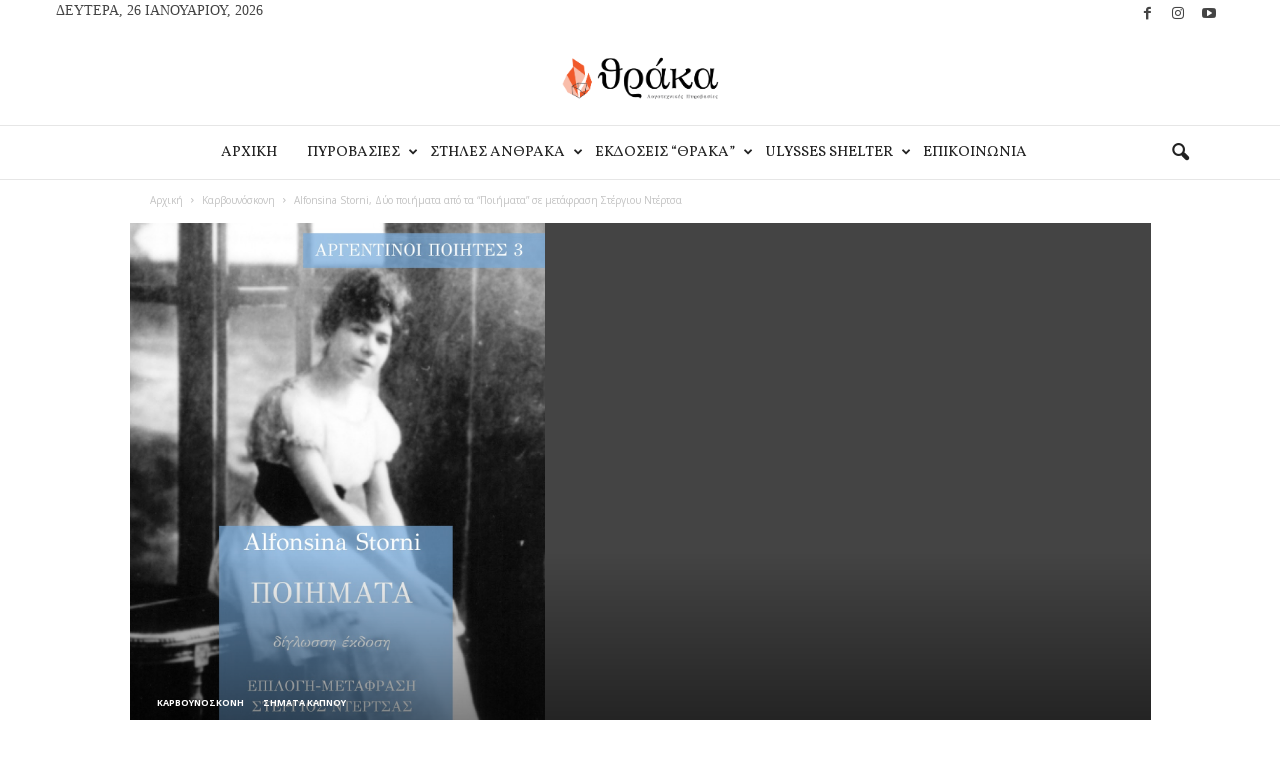

--- FILE ---
content_type: text/html; charset=UTF-8
request_url: https://thraca.gr/2017/10/alfonsina-storni-2.html
body_size: 33481
content:
<!doctype html >
<!--[if IE 8]>    <html class="ie8" dir="ltr" lang="el" prefix="og: https://ogp.me/ns#"> <![endif]-->
<!--[if IE 9]>    <html class="ie9" dir="ltr" lang="el" prefix="og: https://ogp.me/ns#"> <![endif]-->
<!--[if gt IE 8]><!--> <html dir="ltr" lang="el" prefix="og: https://ogp.me/ns#"> <!--<![endif]-->
<head>
    
    <meta charset="UTF-8" />
    <meta name="viewport" content="width=device-width, initial-scale=1.0">
    <link rel="pingback" href="https://thraca.gr/xmlrpc.php" />
    <script> var ajaxurl = 'https://thraca.gr/wp-admin/admin-ajax.php'; </script>	<style>img:is([sizes="auto" i], [sizes^="auto," i]) { contain-intrinsic-size: 3000px 1500px }</style>
	
		<!-- All in One SEO 4.9.3 - aioseo.com -->
		<title>Alfonsina Storni, Δύο ποιήματα από τα “Ποιήματα” σε μετάφραση Στέργιου Ντέρτσα - Thraca</title>
	<meta name="description" content="Το τρίτο βιβλίο στη σειρά &quot;Αργεντίνοι Ποιητές&quot; Alfonsina Storni, Δύο ποιήματα από τα &quot;Ποιήματα&quot; σε μετάφραση Στέργιου Ντέρτσα Η ΙΚΕΣΙΑ Κύριε, Κύριε, πάει καιρός, μια μέρα ονειρεύτηκα μιαν αγάπη όπως ποτέ δε θα μπορούσα να ονειρευτώ κανέναν, κάποια αγάπη που θα ήταν όλη η ζωή, η ποίηση. Και περνούσε ο χειμώνας και δεν ερχόταν," />
	<meta name="robots" content="max-image-preview:large" />
	<meta name="author" content="thanos"/>
	<link rel="canonical" href="https://thraca.gr/2017/10/alfonsina-storni-2.html" />
	<meta name="generator" content="All in One SEO (AIOSEO) 4.9.3" />
		<meta property="og:locale" content="el_GR" />
		<meta property="og:site_name" content="Alfonsina Storni, Δύο ποιήματα από τα “Ποιήματα” σε μετάφραση Στέργιου Ντέρτσα - Thraca Λογοτεχνικές Πυροβασίες, Περιοδικό Εκδόσεις" />
		<meta property="og:type" content="article" />
		<meta property="og:title" content="Alfonsina Storni, Δύο ποιήματα από τα “Ποιήματα” σε μετάφραση Στέργιου Ντέρτσα - Thraca" />
		<meta property="og:description" content="Το τρίτο βιβλίο στη σειρά &quot;Αργεντίνοι Ποιητές&quot; Alfonsina Storni, Δύο ποιήματα από τα &quot;Ποιήματα&quot; σε μετάφραση Στέργιου Ντέρτσα Η ΙΚΕΣΙΑ Κύριε, Κύριε, πάει καιρός, μια μέρα ονειρεύτηκα μιαν αγάπη όπως ποτέ δε θα μπορούσα να ονειρευτώ κανέναν, κάποια αγάπη που θα ήταν όλη η ζωή, η ποίηση. Και περνούσε ο χειμώνας και δεν ερχόταν," />
		<meta property="og:url" content="https://thraca.gr/2017/10/alfonsina-storni-2.html" />
		<meta property="og:image" content="https://thraca.gr/wp-content/uploads/2017/10/storni2.jpg" />
		<meta property="og:image:secure_url" content="https://thraca.gr/wp-content/uploads/2017/10/storni2.jpg" />
		<meta property="og:image:width" content="1146" />
		<meta property="og:image:height" content="1600" />
		<meta property="article:published_time" content="2017-10-28T14:15:00+00:00" />
		<meta property="article:modified_time" content="2020-06-17T21:44:45+00:00" />
		<meta property="article:publisher" content="https://www.facebook.com/thracabooks" />
		<meta name="twitter:card" content="summary" />
		<meta name="twitter:title" content="Alfonsina Storni, Δύο ποιήματα από τα “Ποιήματα” σε μετάφραση Στέργιου Ντέρτσα - Thraca" />
		<meta name="twitter:description" content="Το τρίτο βιβλίο στη σειρά &quot;Αργεντίνοι Ποιητές&quot; Alfonsina Storni, Δύο ποιήματα από τα &quot;Ποιήματα&quot; σε μετάφραση Στέργιου Ντέρτσα Η ΙΚΕΣΙΑ Κύριε, Κύριε, πάει καιρός, μια μέρα ονειρεύτηκα μιαν αγάπη όπως ποτέ δε θα μπορούσα να ονειρευτώ κανέναν, κάποια αγάπη που θα ήταν όλη η ζωή, η ποίηση. Και περνούσε ο χειμώνας και δεν ερχόταν," />
		<meta name="twitter:image" content="https://thraca.gr/wp-content/uploads/2017/10/storni2.jpg" />
		<script type="application/ld+json" class="aioseo-schema">
			{"@context":"https:\/\/schema.org","@graph":[{"@type":"BlogPosting","@id":"https:\/\/thraca.gr\/2017\/10\/alfonsina-storni-2.html#blogposting","name":"Alfonsina Storni, \u0394\u03cd\u03bf \u03c0\u03bf\u03b9\u03ae\u03bc\u03b1\u03c4\u03b1 \u03b1\u03c0\u03cc \u03c4\u03b1 \u201c\u03a0\u03bf\u03b9\u03ae\u03bc\u03b1\u03c4\u03b1\u201d \u03c3\u03b5 \u03bc\u03b5\u03c4\u03ac\u03c6\u03c1\u03b1\u03c3\u03b7 \u03a3\u03c4\u03ad\u03c1\u03b3\u03b9\u03bf\u03c5 \u039d\u03c4\u03ad\u03c1\u03c4\u03c3\u03b1 - Thraca","headline":"Alfonsina Storni, \u0394\u03cd\u03bf \u03c0\u03bf\u03b9\u03ae\u03bc\u03b1\u03c4\u03b1 \u03b1\u03c0\u03cc \u03c4\u03b1 &#8220;\u03a0\u03bf\u03b9\u03ae\u03bc\u03b1\u03c4\u03b1&#8221; \u03c3\u03b5 \u03bc\u03b5\u03c4\u03ac\u03c6\u03c1\u03b1\u03c3\u03b7 \u03a3\u03c4\u03ad\u03c1\u03b3\u03b9\u03bf\u03c5 \u039d\u03c4\u03ad\u03c1\u03c4\u03c3\u03b1","author":{"@id":"https:\/\/thraca.gr\/author\/thanos#author"},"publisher":{"@id":"https:\/\/thraca.gr\/#organization"},"image":{"@type":"ImageObject","url":"https:\/\/thraca.gr\/wp-content\/uploads\/2017\/10\/storni2.jpg","width":1146,"height":1600},"datePublished":"2017-10-28T14:15:00+03:00","dateModified":"2020-06-17T21:44:45+03:00","inLanguage":"el","mainEntityOfPage":{"@id":"https:\/\/thraca.gr\/2017\/10\/alfonsina-storni-2.html#webpage"},"isPartOf":{"@id":"https:\/\/thraca.gr\/2017\/10\/alfonsina-storni-2.html#webpage"},"articleSection":"\u039a\u03b1\u03c1\u03b2\u03bf\u03c5\u03bd\u03cc\u03c3\u03ba\u03bf\u03bd\u03b7, \u03a3\u03ae\u03bc\u03b1\u03c4\u03b1 \u039a\u03b1\u03c0\u03bd\u03bf\u03cd"},{"@type":"BreadcrumbList","@id":"https:\/\/thraca.gr\/2017\/10\/alfonsina-storni-2.html#breadcrumblist","itemListElement":[{"@type":"ListItem","@id":"https:\/\/thraca.gr#listItem","position":1,"name":"Home","item":"https:\/\/thraca.gr","nextItem":{"@type":"ListItem","@id":"https:\/\/thraca.gr\/category\/%cf%83%ce%b7%ce%bc%ce%b1%cf%84%ce%b1-%ce%ba%ce%b1%cf%80%ce%bd%ce%bf%cf%85#listItem","name":"\u03a3\u03ae\u03bc\u03b1\u03c4\u03b1 \u039a\u03b1\u03c0\u03bd\u03bf\u03cd"}},{"@type":"ListItem","@id":"https:\/\/thraca.gr\/category\/%cf%83%ce%b7%ce%bc%ce%b1%cf%84%ce%b1-%ce%ba%ce%b1%cf%80%ce%bd%ce%bf%cf%85#listItem","position":2,"name":"\u03a3\u03ae\u03bc\u03b1\u03c4\u03b1 \u039a\u03b1\u03c0\u03bd\u03bf\u03cd","item":"https:\/\/thraca.gr\/category\/%cf%83%ce%b7%ce%bc%ce%b1%cf%84%ce%b1-%ce%ba%ce%b1%cf%80%ce%bd%ce%bf%cf%85","nextItem":{"@type":"ListItem","@id":"https:\/\/thraca.gr\/2017\/10\/alfonsina-storni-2.html#listItem","name":"Alfonsina Storni, \u0394\u03cd\u03bf \u03c0\u03bf\u03b9\u03ae\u03bc\u03b1\u03c4\u03b1 \u03b1\u03c0\u03cc \u03c4\u03b1 &#8220;\u03a0\u03bf\u03b9\u03ae\u03bc\u03b1\u03c4\u03b1&#8221; \u03c3\u03b5 \u03bc\u03b5\u03c4\u03ac\u03c6\u03c1\u03b1\u03c3\u03b7 \u03a3\u03c4\u03ad\u03c1\u03b3\u03b9\u03bf\u03c5 \u039d\u03c4\u03ad\u03c1\u03c4\u03c3\u03b1"},"previousItem":{"@type":"ListItem","@id":"https:\/\/thraca.gr#listItem","name":"Home"}},{"@type":"ListItem","@id":"https:\/\/thraca.gr\/2017\/10\/alfonsina-storni-2.html#listItem","position":3,"name":"Alfonsina Storni, \u0394\u03cd\u03bf \u03c0\u03bf\u03b9\u03ae\u03bc\u03b1\u03c4\u03b1 \u03b1\u03c0\u03cc \u03c4\u03b1 &#8220;\u03a0\u03bf\u03b9\u03ae\u03bc\u03b1\u03c4\u03b1&#8221; \u03c3\u03b5 \u03bc\u03b5\u03c4\u03ac\u03c6\u03c1\u03b1\u03c3\u03b7 \u03a3\u03c4\u03ad\u03c1\u03b3\u03b9\u03bf\u03c5 \u039d\u03c4\u03ad\u03c1\u03c4\u03c3\u03b1","previousItem":{"@type":"ListItem","@id":"https:\/\/thraca.gr\/category\/%cf%83%ce%b7%ce%bc%ce%b1%cf%84%ce%b1-%ce%ba%ce%b1%cf%80%ce%bd%ce%bf%cf%85#listItem","name":"\u03a3\u03ae\u03bc\u03b1\u03c4\u03b1 \u039a\u03b1\u03c0\u03bd\u03bf\u03cd"}}]},{"@type":"Organization","@id":"https:\/\/thraca.gr\/#organization","name":"Thraca","description":"\u039b\u03bf\u03b3\u03bf\u03c4\u03b5\u03c7\u03bd\u03b9\u03ba\u03ad\u03c2 \u03a0\u03c5\u03c1\u03bf\u03b2\u03b1\u03c3\u03af\u03b5\u03c2, \u03a0\u03b5\u03c1\u03b9\u03bf\u03b4\u03b9\u03ba\u03cc \u0395\u03ba\u03b4\u03cc\u03c3\u03b5\u03b9\u03c2","url":"https:\/\/thraca.gr\/","sameAs":["https:\/\/www.instagram.com\/ekdoseis_thraka\/"]},{"@type":"Person","@id":"https:\/\/thraca.gr\/author\/thanos#author","url":"https:\/\/thraca.gr\/author\/thanos","name":"thanos"},{"@type":"WebPage","@id":"https:\/\/thraca.gr\/2017\/10\/alfonsina-storni-2.html#webpage","url":"https:\/\/thraca.gr\/2017\/10\/alfonsina-storni-2.html","name":"Alfonsina Storni, \u0394\u03cd\u03bf \u03c0\u03bf\u03b9\u03ae\u03bc\u03b1\u03c4\u03b1 \u03b1\u03c0\u03cc \u03c4\u03b1 \u201c\u03a0\u03bf\u03b9\u03ae\u03bc\u03b1\u03c4\u03b1\u201d \u03c3\u03b5 \u03bc\u03b5\u03c4\u03ac\u03c6\u03c1\u03b1\u03c3\u03b7 \u03a3\u03c4\u03ad\u03c1\u03b3\u03b9\u03bf\u03c5 \u039d\u03c4\u03ad\u03c1\u03c4\u03c3\u03b1 - Thraca","description":"\u03a4\u03bf \u03c4\u03c1\u03af\u03c4\u03bf \u03b2\u03b9\u03b2\u03bb\u03af\u03bf \u03c3\u03c4\u03b7 \u03c3\u03b5\u03b9\u03c1\u03ac \"\u0391\u03c1\u03b3\u03b5\u03bd\u03c4\u03af\u03bd\u03bf\u03b9 \u03a0\u03bf\u03b9\u03b7\u03c4\u03ad\u03c2\" Alfonsina Storni, \u0394\u03cd\u03bf \u03c0\u03bf\u03b9\u03ae\u03bc\u03b1\u03c4\u03b1 \u03b1\u03c0\u03cc \u03c4\u03b1 \"\u03a0\u03bf\u03b9\u03ae\u03bc\u03b1\u03c4\u03b1\" \u03c3\u03b5 \u03bc\u03b5\u03c4\u03ac\u03c6\u03c1\u03b1\u03c3\u03b7 \u03a3\u03c4\u03ad\u03c1\u03b3\u03b9\u03bf\u03c5 \u039d\u03c4\u03ad\u03c1\u03c4\u03c3\u03b1 \u0397 \u0399\u039a\u0395\u03a3\u0399\u0391 \u039a\u03cd\u03c1\u03b9\u03b5, \u039a\u03cd\u03c1\u03b9\u03b5, \u03c0\u03ac\u03b5\u03b9 \u03ba\u03b1\u03b9\u03c1\u03cc\u03c2, \u03bc\u03b9\u03b1 \u03bc\u03ad\u03c1\u03b1 \u03bf\u03bd\u03b5\u03b9\u03c1\u03b5\u03cd\u03c4\u03b7\u03ba\u03b1 \u03bc\u03b9\u03b1\u03bd \u03b1\u03b3\u03ac\u03c0\u03b7 \u03cc\u03c0\u03c9\u03c2 \u03c0\u03bf\u03c4\u03ad \u03b4\u03b5 \u03b8\u03b1 \u03bc\u03c0\u03bf\u03c1\u03bf\u03cd\u03c3\u03b1 \u03bd\u03b1 \u03bf\u03bd\u03b5\u03b9\u03c1\u03b5\u03c5\u03c4\u03ce \u03ba\u03b1\u03bd\u03ad\u03bd\u03b1\u03bd, \u03ba\u03ac\u03c0\u03bf\u03b9\u03b1 \u03b1\u03b3\u03ac\u03c0\u03b7 \u03c0\u03bf\u03c5 \u03b8\u03b1 \u03ae\u03c4\u03b1\u03bd \u03cc\u03bb\u03b7 \u03b7 \u03b6\u03c9\u03ae, \u03b7 \u03c0\u03bf\u03af\u03b7\u03c3\u03b7. \u039a\u03b1\u03b9 \u03c0\u03b5\u03c1\u03bd\u03bf\u03cd\u03c3\u03b5 \u03bf \u03c7\u03b5\u03b9\u03bc\u03ce\u03bd\u03b1\u03c2 \u03ba\u03b1\u03b9 \u03b4\u03b5\u03bd \u03b5\u03c1\u03c7\u03cc\u03c4\u03b1\u03bd,","inLanguage":"el","isPartOf":{"@id":"https:\/\/thraca.gr\/#website"},"breadcrumb":{"@id":"https:\/\/thraca.gr\/2017\/10\/alfonsina-storni-2.html#breadcrumblist"},"author":{"@id":"https:\/\/thraca.gr\/author\/thanos#author"},"creator":{"@id":"https:\/\/thraca.gr\/author\/thanos#author"},"image":{"@type":"ImageObject","url":"https:\/\/thraca.gr\/wp-content\/uploads\/2017\/10\/storni2.jpg","@id":"https:\/\/thraca.gr\/2017\/10\/alfonsina-storni-2.html\/#mainImage","width":1146,"height":1600},"primaryImageOfPage":{"@id":"https:\/\/thraca.gr\/2017\/10\/alfonsina-storni-2.html#mainImage"},"datePublished":"2017-10-28T14:15:00+03:00","dateModified":"2020-06-17T21:44:45+03:00"},{"@type":"WebSite","@id":"https:\/\/thraca.gr\/#website","url":"https:\/\/thraca.gr\/","name":"Thraca","description":"\u039b\u03bf\u03b3\u03bf\u03c4\u03b5\u03c7\u03bd\u03b9\u03ba\u03ad\u03c2 \u03a0\u03c5\u03c1\u03bf\u03b2\u03b1\u03c3\u03af\u03b5\u03c2, \u03a0\u03b5\u03c1\u03b9\u03bf\u03b4\u03b9\u03ba\u03cc \u0395\u03ba\u03b4\u03cc\u03c3\u03b5\u03b9\u03c2","inLanguage":"el","publisher":{"@id":"https:\/\/thraca.gr\/#organization"}}]}
		</script>
		<!-- All in One SEO -->

<link rel="icon" type="image/png" href="https://thraca.gr/wp-content/uploads/2020/06/thraca-favicon-2.png"><link rel='dns-prefetch' href='//fonts.googleapis.com' />
<link rel="alternate" type="application/rss+xml" title="Ροή RSS &raquo; Thraca" href="https://thraca.gr/feed" />
<script type="text/javascript">
/* <![CDATA[ */
window._wpemojiSettings = {"baseUrl":"https:\/\/s.w.org\/images\/core\/emoji\/16.0.1\/72x72\/","ext":".png","svgUrl":"https:\/\/s.w.org\/images\/core\/emoji\/16.0.1\/svg\/","svgExt":".svg","source":{"concatemoji":"https:\/\/thraca.gr\/wp-includes\/js\/wp-emoji-release.min.js?ver=6.8.3"}};
/*! This file is auto-generated */
!function(s,n){var o,i,e;function c(e){try{var t={supportTests:e,timestamp:(new Date).valueOf()};sessionStorage.setItem(o,JSON.stringify(t))}catch(e){}}function p(e,t,n){e.clearRect(0,0,e.canvas.width,e.canvas.height),e.fillText(t,0,0);var t=new Uint32Array(e.getImageData(0,0,e.canvas.width,e.canvas.height).data),a=(e.clearRect(0,0,e.canvas.width,e.canvas.height),e.fillText(n,0,0),new Uint32Array(e.getImageData(0,0,e.canvas.width,e.canvas.height).data));return t.every(function(e,t){return e===a[t]})}function u(e,t){e.clearRect(0,0,e.canvas.width,e.canvas.height),e.fillText(t,0,0);for(var n=e.getImageData(16,16,1,1),a=0;a<n.data.length;a++)if(0!==n.data[a])return!1;return!0}function f(e,t,n,a){switch(t){case"flag":return n(e,"\ud83c\udff3\ufe0f\u200d\u26a7\ufe0f","\ud83c\udff3\ufe0f\u200b\u26a7\ufe0f")?!1:!n(e,"\ud83c\udde8\ud83c\uddf6","\ud83c\udde8\u200b\ud83c\uddf6")&&!n(e,"\ud83c\udff4\udb40\udc67\udb40\udc62\udb40\udc65\udb40\udc6e\udb40\udc67\udb40\udc7f","\ud83c\udff4\u200b\udb40\udc67\u200b\udb40\udc62\u200b\udb40\udc65\u200b\udb40\udc6e\u200b\udb40\udc67\u200b\udb40\udc7f");case"emoji":return!a(e,"\ud83e\udedf")}return!1}function g(e,t,n,a){var r="undefined"!=typeof WorkerGlobalScope&&self instanceof WorkerGlobalScope?new OffscreenCanvas(300,150):s.createElement("canvas"),o=r.getContext("2d",{willReadFrequently:!0}),i=(o.textBaseline="top",o.font="600 32px Arial",{});return e.forEach(function(e){i[e]=t(o,e,n,a)}),i}function t(e){var t=s.createElement("script");t.src=e,t.defer=!0,s.head.appendChild(t)}"undefined"!=typeof Promise&&(o="wpEmojiSettingsSupports",i=["flag","emoji"],n.supports={everything:!0,everythingExceptFlag:!0},e=new Promise(function(e){s.addEventListener("DOMContentLoaded",e,{once:!0})}),new Promise(function(t){var n=function(){try{var e=JSON.parse(sessionStorage.getItem(o));if("object"==typeof e&&"number"==typeof e.timestamp&&(new Date).valueOf()<e.timestamp+604800&&"object"==typeof e.supportTests)return e.supportTests}catch(e){}return null}();if(!n){if("undefined"!=typeof Worker&&"undefined"!=typeof OffscreenCanvas&&"undefined"!=typeof URL&&URL.createObjectURL&&"undefined"!=typeof Blob)try{var e="postMessage("+g.toString()+"("+[JSON.stringify(i),f.toString(),p.toString(),u.toString()].join(",")+"));",a=new Blob([e],{type:"text/javascript"}),r=new Worker(URL.createObjectURL(a),{name:"wpTestEmojiSupports"});return void(r.onmessage=function(e){c(n=e.data),r.terminate(),t(n)})}catch(e){}c(n=g(i,f,p,u))}t(n)}).then(function(e){for(var t in e)n.supports[t]=e[t],n.supports.everything=n.supports.everything&&n.supports[t],"flag"!==t&&(n.supports.everythingExceptFlag=n.supports.everythingExceptFlag&&n.supports[t]);n.supports.everythingExceptFlag=n.supports.everythingExceptFlag&&!n.supports.flag,n.DOMReady=!1,n.readyCallback=function(){n.DOMReady=!0}}).then(function(){return e}).then(function(){var e;n.supports.everything||(n.readyCallback(),(e=n.source||{}).concatemoji?t(e.concatemoji):e.wpemoji&&e.twemoji&&(t(e.twemoji),t(e.wpemoji)))}))}((window,document),window._wpemojiSettings);
/* ]]> */
</script>
<style id='wp-emoji-styles-inline-css' type='text/css'>

	img.wp-smiley, img.emoji {
		display: inline !important;
		border: none !important;
		box-shadow: none !important;
		height: 1em !important;
		width: 1em !important;
		margin: 0 0.07em !important;
		vertical-align: -0.1em !important;
		background: none !important;
		padding: 0 !important;
	}
</style>
<link rel='stylesheet' id='wp-block-library-css' href='https://thraca.gr/wp-includes/css/dist/block-library/style.min.css?ver=6.8.3' type='text/css' media='all' />
<style id='classic-theme-styles-inline-css' type='text/css'>
/*! This file is auto-generated */
.wp-block-button__link{color:#fff;background-color:#32373c;border-radius:9999px;box-shadow:none;text-decoration:none;padding:calc(.667em + 2px) calc(1.333em + 2px);font-size:1.125em}.wp-block-file__button{background:#32373c;color:#fff;text-decoration:none}
</style>
<link rel='stylesheet' id='aioseo/css/src/vue/standalone/blocks/table-of-contents/global.scss-css' href='https://thraca.gr/wp-content/plugins/all-in-one-seo-pack/dist/Lite/assets/css/table-of-contents/global.e90f6d47.css?ver=4.9.3' type='text/css' media='all' />
<link rel='stylesheet' id='editorskit-frontend-css' href='https://thraca.gr/wp-content/plugins/block-options/build/style.build.css?ver=new' type='text/css' media='all' />
<link rel='stylesheet' id='awsm-ead-public-css' href='https://thraca.gr/wp-content/plugins/embed-any-document/css/embed-public.min.css?ver=2.7.12' type='text/css' media='all' />
<style id='global-styles-inline-css' type='text/css'>
:root{--wp--preset--aspect-ratio--square: 1;--wp--preset--aspect-ratio--4-3: 4/3;--wp--preset--aspect-ratio--3-4: 3/4;--wp--preset--aspect-ratio--3-2: 3/2;--wp--preset--aspect-ratio--2-3: 2/3;--wp--preset--aspect-ratio--16-9: 16/9;--wp--preset--aspect-ratio--9-16: 9/16;--wp--preset--color--black: #000000;--wp--preset--color--cyan-bluish-gray: #abb8c3;--wp--preset--color--white: #ffffff;--wp--preset--color--pale-pink: #f78da7;--wp--preset--color--vivid-red: #cf2e2e;--wp--preset--color--luminous-vivid-orange: #ff6900;--wp--preset--color--luminous-vivid-amber: #fcb900;--wp--preset--color--light-green-cyan: #7bdcb5;--wp--preset--color--vivid-green-cyan: #00d084;--wp--preset--color--pale-cyan-blue: #8ed1fc;--wp--preset--color--vivid-cyan-blue: #0693e3;--wp--preset--color--vivid-purple: #9b51e0;--wp--preset--gradient--vivid-cyan-blue-to-vivid-purple: linear-gradient(135deg,rgba(6,147,227,1) 0%,rgb(155,81,224) 100%);--wp--preset--gradient--light-green-cyan-to-vivid-green-cyan: linear-gradient(135deg,rgb(122,220,180) 0%,rgb(0,208,130) 100%);--wp--preset--gradient--luminous-vivid-amber-to-luminous-vivid-orange: linear-gradient(135deg,rgba(252,185,0,1) 0%,rgba(255,105,0,1) 100%);--wp--preset--gradient--luminous-vivid-orange-to-vivid-red: linear-gradient(135deg,rgba(255,105,0,1) 0%,rgb(207,46,46) 100%);--wp--preset--gradient--very-light-gray-to-cyan-bluish-gray: linear-gradient(135deg,rgb(238,238,238) 0%,rgb(169,184,195) 100%);--wp--preset--gradient--cool-to-warm-spectrum: linear-gradient(135deg,rgb(74,234,220) 0%,rgb(151,120,209) 20%,rgb(207,42,186) 40%,rgb(238,44,130) 60%,rgb(251,105,98) 80%,rgb(254,248,76) 100%);--wp--preset--gradient--blush-light-purple: linear-gradient(135deg,rgb(255,206,236) 0%,rgb(152,150,240) 100%);--wp--preset--gradient--blush-bordeaux: linear-gradient(135deg,rgb(254,205,165) 0%,rgb(254,45,45) 50%,rgb(107,0,62) 100%);--wp--preset--gradient--luminous-dusk: linear-gradient(135deg,rgb(255,203,112) 0%,rgb(199,81,192) 50%,rgb(65,88,208) 100%);--wp--preset--gradient--pale-ocean: linear-gradient(135deg,rgb(255,245,203) 0%,rgb(182,227,212) 50%,rgb(51,167,181) 100%);--wp--preset--gradient--electric-grass: linear-gradient(135deg,rgb(202,248,128) 0%,rgb(113,206,126) 100%);--wp--preset--gradient--midnight: linear-gradient(135deg,rgb(2,3,129) 0%,rgb(40,116,252) 100%);--wp--preset--font-size--small: 10px;--wp--preset--font-size--medium: 20px;--wp--preset--font-size--large: 30px;--wp--preset--font-size--x-large: 42px;--wp--preset--font-size--regular: 14px;--wp--preset--font-size--larger: 48px;--wp--preset--spacing--20: 0.44rem;--wp--preset--spacing--30: 0.67rem;--wp--preset--spacing--40: 1rem;--wp--preset--spacing--50: 1.5rem;--wp--preset--spacing--60: 2.25rem;--wp--preset--spacing--70: 3.38rem;--wp--preset--spacing--80: 5.06rem;--wp--preset--shadow--natural: 6px 6px 9px rgba(0, 0, 0, 0.2);--wp--preset--shadow--deep: 12px 12px 50px rgba(0, 0, 0, 0.4);--wp--preset--shadow--sharp: 6px 6px 0px rgba(0, 0, 0, 0.2);--wp--preset--shadow--outlined: 6px 6px 0px -3px rgba(255, 255, 255, 1), 6px 6px rgba(0, 0, 0, 1);--wp--preset--shadow--crisp: 6px 6px 0px rgba(0, 0, 0, 1);}:where(.is-layout-flex){gap: 0.5em;}:where(.is-layout-grid){gap: 0.5em;}body .is-layout-flex{display: flex;}.is-layout-flex{flex-wrap: wrap;align-items: center;}.is-layout-flex > :is(*, div){margin: 0;}body .is-layout-grid{display: grid;}.is-layout-grid > :is(*, div){margin: 0;}:where(.wp-block-columns.is-layout-flex){gap: 2em;}:where(.wp-block-columns.is-layout-grid){gap: 2em;}:where(.wp-block-post-template.is-layout-flex){gap: 1.25em;}:where(.wp-block-post-template.is-layout-grid){gap: 1.25em;}.has-black-color{color: var(--wp--preset--color--black) !important;}.has-cyan-bluish-gray-color{color: var(--wp--preset--color--cyan-bluish-gray) !important;}.has-white-color{color: var(--wp--preset--color--white) !important;}.has-pale-pink-color{color: var(--wp--preset--color--pale-pink) !important;}.has-vivid-red-color{color: var(--wp--preset--color--vivid-red) !important;}.has-luminous-vivid-orange-color{color: var(--wp--preset--color--luminous-vivid-orange) !important;}.has-luminous-vivid-amber-color{color: var(--wp--preset--color--luminous-vivid-amber) !important;}.has-light-green-cyan-color{color: var(--wp--preset--color--light-green-cyan) !important;}.has-vivid-green-cyan-color{color: var(--wp--preset--color--vivid-green-cyan) !important;}.has-pale-cyan-blue-color{color: var(--wp--preset--color--pale-cyan-blue) !important;}.has-vivid-cyan-blue-color{color: var(--wp--preset--color--vivid-cyan-blue) !important;}.has-vivid-purple-color{color: var(--wp--preset--color--vivid-purple) !important;}.has-black-background-color{background-color: var(--wp--preset--color--black) !important;}.has-cyan-bluish-gray-background-color{background-color: var(--wp--preset--color--cyan-bluish-gray) !important;}.has-white-background-color{background-color: var(--wp--preset--color--white) !important;}.has-pale-pink-background-color{background-color: var(--wp--preset--color--pale-pink) !important;}.has-vivid-red-background-color{background-color: var(--wp--preset--color--vivid-red) !important;}.has-luminous-vivid-orange-background-color{background-color: var(--wp--preset--color--luminous-vivid-orange) !important;}.has-luminous-vivid-amber-background-color{background-color: var(--wp--preset--color--luminous-vivid-amber) !important;}.has-light-green-cyan-background-color{background-color: var(--wp--preset--color--light-green-cyan) !important;}.has-vivid-green-cyan-background-color{background-color: var(--wp--preset--color--vivid-green-cyan) !important;}.has-pale-cyan-blue-background-color{background-color: var(--wp--preset--color--pale-cyan-blue) !important;}.has-vivid-cyan-blue-background-color{background-color: var(--wp--preset--color--vivid-cyan-blue) !important;}.has-vivid-purple-background-color{background-color: var(--wp--preset--color--vivid-purple) !important;}.has-black-border-color{border-color: var(--wp--preset--color--black) !important;}.has-cyan-bluish-gray-border-color{border-color: var(--wp--preset--color--cyan-bluish-gray) !important;}.has-white-border-color{border-color: var(--wp--preset--color--white) !important;}.has-pale-pink-border-color{border-color: var(--wp--preset--color--pale-pink) !important;}.has-vivid-red-border-color{border-color: var(--wp--preset--color--vivid-red) !important;}.has-luminous-vivid-orange-border-color{border-color: var(--wp--preset--color--luminous-vivid-orange) !important;}.has-luminous-vivid-amber-border-color{border-color: var(--wp--preset--color--luminous-vivid-amber) !important;}.has-light-green-cyan-border-color{border-color: var(--wp--preset--color--light-green-cyan) !important;}.has-vivid-green-cyan-border-color{border-color: var(--wp--preset--color--vivid-green-cyan) !important;}.has-pale-cyan-blue-border-color{border-color: var(--wp--preset--color--pale-cyan-blue) !important;}.has-vivid-cyan-blue-border-color{border-color: var(--wp--preset--color--vivid-cyan-blue) !important;}.has-vivid-purple-border-color{border-color: var(--wp--preset--color--vivid-purple) !important;}.has-vivid-cyan-blue-to-vivid-purple-gradient-background{background: var(--wp--preset--gradient--vivid-cyan-blue-to-vivid-purple) !important;}.has-light-green-cyan-to-vivid-green-cyan-gradient-background{background: var(--wp--preset--gradient--light-green-cyan-to-vivid-green-cyan) !important;}.has-luminous-vivid-amber-to-luminous-vivid-orange-gradient-background{background: var(--wp--preset--gradient--luminous-vivid-amber-to-luminous-vivid-orange) !important;}.has-luminous-vivid-orange-to-vivid-red-gradient-background{background: var(--wp--preset--gradient--luminous-vivid-orange-to-vivid-red) !important;}.has-very-light-gray-to-cyan-bluish-gray-gradient-background{background: var(--wp--preset--gradient--very-light-gray-to-cyan-bluish-gray) !important;}.has-cool-to-warm-spectrum-gradient-background{background: var(--wp--preset--gradient--cool-to-warm-spectrum) !important;}.has-blush-light-purple-gradient-background{background: var(--wp--preset--gradient--blush-light-purple) !important;}.has-blush-bordeaux-gradient-background{background: var(--wp--preset--gradient--blush-bordeaux) !important;}.has-luminous-dusk-gradient-background{background: var(--wp--preset--gradient--luminous-dusk) !important;}.has-pale-ocean-gradient-background{background: var(--wp--preset--gradient--pale-ocean) !important;}.has-electric-grass-gradient-background{background: var(--wp--preset--gradient--electric-grass) !important;}.has-midnight-gradient-background{background: var(--wp--preset--gradient--midnight) !important;}.has-small-font-size{font-size: var(--wp--preset--font-size--small) !important;}.has-medium-font-size{font-size: var(--wp--preset--font-size--medium) !important;}.has-large-font-size{font-size: var(--wp--preset--font-size--large) !important;}.has-x-large-font-size{font-size: var(--wp--preset--font-size--x-large) !important;}
:where(.wp-block-post-template.is-layout-flex){gap: 1.25em;}:where(.wp-block-post-template.is-layout-grid){gap: 1.25em;}
:where(.wp-block-columns.is-layout-flex){gap: 2em;}:where(.wp-block-columns.is-layout-grid){gap: 2em;}
:root :where(.wp-block-pullquote){font-size: 1.5em;line-height: 1.6;}
</style>
<link rel='stylesheet' id='contact-form-7-css' href='https://thraca.gr/wp-content/plugins/contact-form-7/includes/css/styles.css?ver=6.1.4' type='text/css' media='all' />
<link rel='stylesheet' id='rs-plugin-settings-css' href='https://thraca.gr/wp-content/plugins/revslider/public/assets/css/rs6.css?ver=6.2.2' type='text/css' media='all' />
<style id='rs-plugin-settings-inline-css' type='text/css'>
#rs-demo-id {}
</style>
<link rel='stylesheet' id='sps_front_css-css' href='https://thraca.gr/wp-content/plugins/sync-post-with-other-site/assets/css/sps_front_style.css?rand=792&#038;ver=1.9.1' type='text/css' media='all' />
<link rel='stylesheet' id='google-fonts-style-css' href='https://fonts.googleapis.com/css?family=Volkhov%3A400%7CVollkorn%3A400%7COpen+Sans%3A400%2C600%2C700%7CRoboto+Condensed%3A400%2C500%2C700&#038;display=swap&#038;ver=5.4.3.4' type='text/css' media='all' />
<link rel='stylesheet' id='td-theme-css' href='https://thraca.gr/wp-content/themes/Newsmag/style.css?ver=5.4.3.4' type='text/css' media='all' />
<style id='td-theme-inline-css' type='text/css'>
    
        /* custom css - generated by TagDiv Composer */
        @media (max-width: 767px) {
            .td-header-desktop-wrap {
                display: none;
            }
        }
        @media (min-width: 767px) {
            .td-header-mobile-wrap {
                display: none;
            }
        }
    
	
</style>
<link rel='stylesheet' id='js_composer_front-css' href='https://thraca.gr/wp-content/plugins/js_composer/assets/css/js_composer.min.css?ver=6.1' type='text/css' media='all' />
<link rel='stylesheet' id='td-legacy-framework-front-style-css' href='https://thraca.gr/wp-content/plugins/td-composer/legacy/Newsmag/assets/css/td_legacy_main.css?ver=02f7892c77f8d92ff3a6477b3d96dee8' type='text/css' media='all' />
<link rel='stylesheet' id='td-theme-demo-style-css' href='https://thraca.gr/wp-content/plugins/td-composer/legacy/Newsmag/includes/demos/blog/demo_style.css?ver=5.4.3.4' type='text/css' media='all' />
<script type="text/javascript" src="https://thraca.gr/wp-includes/js/jquery/jquery.min.js?ver=3.7.1" id="jquery-core-js"></script>
<script type="text/javascript" src="https://thraca.gr/wp-includes/js/jquery/jquery-migrate.min.js?ver=3.4.1" id="jquery-migrate-js"></script>
<script type="text/javascript" src="https://thraca.gr/wp-content/plugins/revslider/public/assets/js/rbtools.min.js?ver=6.0" id="tp-tools-js"></script>
<script type="text/javascript" src="https://thraca.gr/wp-content/plugins/revslider/public/assets/js/rs6.min.js?ver=6.2.2" id="revmin-js"></script>
<link rel="https://api.w.org/" href="https://thraca.gr/wp-json/" /><link rel="alternate" title="JSON" type="application/json" href="https://thraca.gr/wp-json/wp/v2/posts/2087" /><link rel="EditURI" type="application/rsd+xml" title="RSD" href="https://thraca.gr/xmlrpc.php?rsd" />
<meta name="generator" content="WordPress 6.8.3" />
<link rel='shortlink' href='https://thraca.gr/?p=2087' />
<link rel="alternate" title="oEmbed (JSON)" type="application/json+oembed" href="https://thraca.gr/wp-json/oembed/1.0/embed?url=https%3A%2F%2Fthraca.gr%2F2017%2F10%2Falfonsina-storni-2.html" />
<link rel="alternate" title="oEmbed (XML)" type="text/xml+oembed" href="https://thraca.gr/wp-json/oembed/1.0/embed?url=https%3A%2F%2Fthraca.gr%2F2017%2F10%2Falfonsina-storni-2.html&#038;format=xml" />
<meta name="generator" content="Powered by WPBakery Page Builder - drag and drop page builder for WordPress."/>
<meta name="generator" content="Powered by Slider Revolution 6.2.2 - responsive, Mobile-Friendly Slider Plugin for WordPress with comfortable drag and drop interface." />

<!-- JS generated by theme -->

<script type="text/javascript" id="td-generated-header-js">
    
    

	    var tdBlocksArray = []; //here we store all the items for the current page

	    // td_block class - each ajax block uses a object of this class for requests
	    function tdBlock() {
		    this.id = '';
		    this.block_type = 1; //block type id (1-234 etc)
		    this.atts = '';
		    this.td_column_number = '';
		    this.td_current_page = 1; //
		    this.post_count = 0; //from wp
		    this.found_posts = 0; //from wp
		    this.max_num_pages = 0; //from wp
		    this.td_filter_value = ''; //current live filter value
		    this.is_ajax_running = false;
		    this.td_user_action = ''; // load more or infinite loader (used by the animation)
		    this.header_color = '';
		    this.ajax_pagination_infinite_stop = ''; //show load more at page x
	    }

        // td_js_generator - mini detector
        ( function () {
            var htmlTag = document.getElementsByTagName("html")[0];

	        if ( navigator.userAgent.indexOf("MSIE 10.0") > -1 ) {
                htmlTag.className += ' ie10';
            }

            if ( !!navigator.userAgent.match(/Trident.*rv\:11\./) ) {
                htmlTag.className += ' ie11';
            }

	        if ( navigator.userAgent.indexOf("Edge") > -1 ) {
                htmlTag.className += ' ieEdge';
            }

            if ( /(iPad|iPhone|iPod)/g.test(navigator.userAgent) ) {
                htmlTag.className += ' td-md-is-ios';
            }

            var user_agent = navigator.userAgent.toLowerCase();
            if ( user_agent.indexOf("android") > -1 ) {
                htmlTag.className += ' td-md-is-android';
            }

            if ( -1 !== navigator.userAgent.indexOf('Mac OS X')  ) {
                htmlTag.className += ' td-md-is-os-x';
            }

            if ( /chrom(e|ium)/.test(navigator.userAgent.toLowerCase()) ) {
               htmlTag.className += ' td-md-is-chrome';
            }

            if ( -1 !== navigator.userAgent.indexOf('Firefox') ) {
                htmlTag.className += ' td-md-is-firefox';
            }

            if ( -1 !== navigator.userAgent.indexOf('Safari') && -1 === navigator.userAgent.indexOf('Chrome') ) {
                htmlTag.className += ' td-md-is-safari';
            }

            if( -1 !== navigator.userAgent.indexOf('IEMobile') ){
                htmlTag.className += ' td-md-is-iemobile';
            }

        })();

        var tdLocalCache = {};

        ( function () {
            "use strict";

            tdLocalCache = {
                data: {},
                remove: function (resource_id) {
                    delete tdLocalCache.data[resource_id];
                },
                exist: function (resource_id) {
                    return tdLocalCache.data.hasOwnProperty(resource_id) && tdLocalCache.data[resource_id] !== null;
                },
                get: function (resource_id) {
                    return tdLocalCache.data[resource_id];
                },
                set: function (resource_id, cachedData) {
                    tdLocalCache.remove(resource_id);
                    tdLocalCache.data[resource_id] = cachedData;
                }
            };
        })();

    
    
var td_viewport_interval_list=[{"limitBottom":767,"sidebarWidth":251},{"limitBottom":1023,"sidebarWidth":339}];
var tdc_is_installed="yes";
var tdc_domain_active=false;
var td_ajax_url="https:\/\/thraca.gr\/wp-admin\/admin-ajax.php?td_theme_name=Newsmag&v=5.4.3.4";
var td_get_template_directory_uri="https:\/\/thraca.gr\/wp-content\/plugins\/td-composer\/legacy\/common";
var tds_snap_menu="snap";
var tds_logo_on_sticky="show_header_logo";
var tds_header_style="10";
var td_please_wait="\u03a0\u03b1\u03c1\u03b1\u03ba\u03b1\u03bb\u03bf\u03cd\u03bc\u03b5 \u03c0\u03b5\u03c1\u03b9\u03bc\u03ad\u03bd\u03b5\u03c4\u03b5...";
var td_email_user_pass_incorrect="\u03a7\u03c1\u03ae\u03c3\u03c4\u03b7\u03c2 \u03ae \u03ba\u03c9\u03b4\u03b9\u03ba\u03cc\u03c2 \u03bb\u03b1\u03bd\u03b8\u03b1\u03c3\u03bc\u03ad\u03bd\u03bf\u03c2!";
var td_email_user_incorrect="Email \u03ae \u03cc\u03bd\u03bf\u03bc\u03b1 \u03c7\u03c1\u03ae\u03c3\u03c4\u03b7 \u03bb\u03b1\u03bd\u03b8\u03b1\u03c3\u03bc\u03ad\u03bd\u03bf!";
var td_email_incorrect="Email \u03bb\u03b1\u03bd\u03b8\u03b1\u03c3\u03bc\u03ad\u03bd\u03bf!";
var td_user_incorrect="Username incorrect!";
var td_email_user_empty="Email or username empty!";
var td_pass_empty="Pass empty!";
var td_pass_pattern_incorrect="Invalid Pass Pattern!";
var td_retype_pass_incorrect="Retyped Pass incorrect!";
var tds_more_articles_on_post_enable="show";
var tds_more_articles_on_post_time_to_wait="";
var tds_more_articles_on_post_pages_distance_from_top=0;
var tds_captcha="";
var tds_theme_color_site_wide="#f26367";
var tds_smart_sidebar="enabled";
var tdThemeName="Newsmag";
var tdThemeNameWl="Newsmag";
var td_magnific_popup_translation_tPrev="\u03a0\u03c1\u03bf\u03b7\u03b3\u03bf\u03cd\u03bc\u03b5\u03bd\u03bf (\u039a\u03bf\u03c5\u03bc\u03c0\u03af \u03b1\u03c1\u03b9\u03c3\u03c4\u03b5\u03c1\u03bf\u03cd \u03b2\u03ad\u03bb\u03bf\u03c5\u03c2)";
var td_magnific_popup_translation_tNext="\u0395\u03c0\u03cc\u03bc\u03b5\u03bd\u03bf (\u039a\u03bf\u03c5\u03bc\u03c0\u03af \u03b4\u03b5\u03be\u03b9\u03bf\u03cd \u03b2\u03ad\u03bb\u03bf\u03c5\u03c2)";
var td_magnific_popup_translation_tCounter="%curr% \u03b1\u03c0\u03cc %total%";
var td_magnific_popup_translation_ajax_tError="\u03a4\u03bf \u03c0\u03b5\u03c1\u03b9\u03b5\u03c7\u03cc\u03bc\u03b5\u03bd\u03bf \u03b1\u03c0\u03cc %url% \u03b4\u03b5\u03bd \u03ae\u03c4\u03b1\u03bd \u03b4\u03c5\u03bd\u03b1\u03c4\u03cc \u03bd\u03b1 \u03c6\u03bf\u03c1\u03c4\u03c9\u03b8\u03b5\u03af.";
var td_magnific_popup_translation_image_tError="\u0397 \u03b5\u03b9\u03ba\u03cc\u03bd\u03b1 #%curr% \u03b4\u03b5\u03bd \u03ae\u03c4\u03b1\u03bd \u03b4\u03c5\u03bd\u03b1\u03c4\u03cc \u03bd\u03b1 \u03c6\u03bf\u03c1\u03c4\u03c9\u03b8\u03b5\u03af.";
var tdBlockNonce="d84d3a36dc";
var tdMobileMenu="enabled";
var tdMobileSearch="enabled";
var tdDateNamesI18n={"month_names":["\u0399\u03b1\u03bd\u03bf\u03c5\u03ac\u03c1\u03b9\u03bf\u03c2","\u03a6\u03b5\u03b2\u03c1\u03bf\u03c5\u03ac\u03c1\u03b9\u03bf\u03c2","\u039c\u03ac\u03c1\u03c4\u03b9\u03bf\u03c2","\u0391\u03c0\u03c1\u03af\u03bb\u03b9\u03bf\u03c2","\u039c\u03ac\u03b9\u03bf\u03c2","\u0399\u03bf\u03cd\u03bd\u03b9\u03bf\u03c2","\u0399\u03bf\u03cd\u03bb\u03b9\u03bf\u03c2","\u0391\u03cd\u03b3\u03bf\u03c5\u03c3\u03c4\u03bf\u03c2","\u03a3\u03b5\u03c0\u03c4\u03ad\u03bc\u03b2\u03c1\u03b9\u03bf\u03c2","\u039f\u03ba\u03c4\u03ce\u03b2\u03c1\u03b9\u03bf\u03c2","\u039d\u03bf\u03ad\u03bc\u03b2\u03c1\u03b9\u03bf\u03c2","\u0394\u03b5\u03ba\u03ad\u03bc\u03b2\u03c1\u03b9\u03bf\u03c2"],"month_names_short":["\u0399\u03b1\u03bd","\u03a6\u03b5\u03b2","\u039c\u03b1\u03c1","\u0391\u03c0\u03c1","\u039c\u03ac\u03b9","\u0399\u03bf\u03cd\u03bd","\u0399\u03bf\u03cd\u03bb","\u0391\u03c5\u03b3","\u03a3\u03b5\u03c0","\u039f\u03ba\u03c4","\u039d\u03bf\u03ad","\u0394\u03b5\u03ba"],"day_names":["\u039a\u03c5\u03c1\u03b9\u03b1\u03ba\u03ae","\u0394\u03b5\u03c5\u03c4\u03ad\u03c1\u03b1","\u03a4\u03c1\u03af\u03c4\u03b7","\u03a4\u03b5\u03c4\u03ac\u03c1\u03c4\u03b7","\u03a0\u03ad\u03bc\u03c0\u03c4\u03b7","\u03a0\u03b1\u03c1\u03b1\u03c3\u03ba\u03b5\u03c5\u03ae","\u03a3\u03ac\u03b2\u03b2\u03b1\u03c4\u03bf"],"day_names_short":["\u039a\u03c5","\u0394\u03b5","\u03a4\u03c1","\u03a4\u03b5","\u03a0\u03b5","\u03a0\u03b1","\u03a3\u03b1"]};
var td_deploy_mode="deploy";
var td_ad_background_click_link="";
var td_ad_background_click_target="";
</script>


<!-- Header style compiled by theme -->

<style>
/* custom css - generated by TagDiv Composer */
    
.td-header-border:before,
    .td-trending-now-title,
    .td_block_mega_menu .td_mega_menu_sub_cats .cur-sub-cat,
    .td-post-category:hover,
    .td-header-style-2 .td-header-sp-logo,
    .td-next-prev-wrap a:hover i,
    .page-nav .current,
    .widget_calendar tfoot a:hover,
    .td-footer-container .widget_search .wpb_button:hover,
    .td-scroll-up-visible,
    .dropcap,
    .td-category a,
    input[type="submit"]:hover,
    .td-post-small-box a:hover,
    .td-404-sub-sub-title a:hover,
    .td-rating-bar-wrap div,
    .td_top_authors .td-active .td-author-post-count,
    .td_top_authors .td-active .td-author-comments-count,
    .td_smart_list_3 .td-sml3-top-controls i:hover,
    .td_smart_list_3 .td-sml3-bottom-controls i:hover,
    .td_wrapper_video_playlist .td_video_controls_playlist_wrapper,
    .td-read-more a:hover,
    .td-login-wrap .btn,
    .td_display_err,
    .td-header-style-6 .td-top-menu-full,
    #bbpress-forums button:hover,
    #bbpress-forums .bbp-pagination .current,
    .bbp_widget_login .button:hover,
    .header-search-wrap .td-drop-down-search .btn:hover,
    .td-post-text-content .more-link-wrap:hover a,
    #buddypress div.item-list-tabs ul li > a span,
    #buddypress div.item-list-tabs ul li > a:hover span,
    #buddypress input[type=submit]:hover,
    #buddypress a.button:hover span,
    #buddypress div.item-list-tabs ul li.selected a span,
    #buddypress div.item-list-tabs ul li.current a span,
    #buddypress input[type=submit]:focus,
    .td-grid-style-3 .td-big-grid-post .td-module-thumb a:last-child:before,
    .td-grid-style-4 .td-big-grid-post .td-module-thumb a:last-child:before,
    .td-grid-style-5 .td-big-grid-post .td-module-thumb:after,
    .td_category_template_2 .td-category-siblings .td-category a:hover,
    .td-weather-week:before,
    .td-weather-information:before,
     .td_3D_btn,
    .td_shadow_btn,
    .td_default_btn,
    .td_square_btn, 
    .td_outlined_btn:hover {
        background-color: #f26367;
    }

    @media (max-width: 767px) {
        .td-category a.td-current-sub-category {
            background-color: #f26367;
        }
    }

    .woocommerce .onsale,
    .woocommerce .woocommerce a.button:hover,
    .woocommerce-page .woocommerce .button:hover,
    .single-product .product .summary .cart .button:hover,
    .woocommerce .woocommerce .product a.button:hover,
    .woocommerce .product a.button:hover,
    .woocommerce .product #respond input#submit:hover,
    .woocommerce .checkout input#place_order:hover,
    .woocommerce .woocommerce.widget .button:hover,
    .woocommerce .woocommerce-message .button:hover,
    .woocommerce .woocommerce-error .button:hover,
    .woocommerce .woocommerce-info .button:hover,
    .woocommerce.widget .ui-slider .ui-slider-handle,
    .vc_btn-black:hover,
	.wpb_btn-black:hover,
	.item-list-tabs .feed:hover a,
	.td-smart-list-button:hover {
    	background-color: #f26367;
    }

    .td-header-sp-top-menu .top-header-menu > .current-menu-item > a,
    .td-header-sp-top-menu .top-header-menu > .current-menu-ancestor > a,
    .td-header-sp-top-menu .top-header-menu > .current-category-ancestor > a,
    .td-header-sp-top-menu .top-header-menu > li > a:hover,
    .td-header-sp-top-menu .top-header-menu > .sfHover > a,
    .top-header-menu ul .current-menu-item > a,
    .top-header-menu ul .current-menu-ancestor > a,
    .top-header-menu ul .current-category-ancestor > a,
    .top-header-menu ul li > a:hover,
    .top-header-menu ul .sfHover > a,
    .sf-menu ul .td-menu-item > a:hover,
    .sf-menu ul .sfHover > a,
    .sf-menu ul .current-menu-ancestor > a,
    .sf-menu ul .current-category-ancestor > a,
    .sf-menu ul .current-menu-item > a,
    .td_module_wrap:hover .entry-title a,
    .td_mod_mega_menu:hover .entry-title a,
    .footer-email-wrap a,
    .widget a:hover,
    .td-footer-container .widget_calendar #today,
    .td-category-pulldown-filter a.td-pulldown-category-filter-link:hover,
    .td-load-more-wrap a:hover,
    .td-post-next-prev-content a:hover,
    .td-author-name a:hover,
    .td-author-url a:hover,
    .td_mod_related_posts:hover .entry-title a,
    .td-search-query,
    .header-search-wrap .td-drop-down-search .result-msg a:hover,
    .td_top_authors .td-active .td-authors-name a,
    .post blockquote p,
    .td-post-content blockquote p,
    .page blockquote p,
    .comment-list cite a:hover,
    .comment-list cite:hover,
    .comment-list .comment-reply-link:hover,
    a,
    .white-menu #td-header-menu .sf-menu > li > a:hover,
    .white-menu #td-header-menu .sf-menu > .current-menu-ancestor > a,
    .white-menu #td-header-menu .sf-menu > .current-menu-item > a,
    .td_quote_on_blocks,
    #bbpress-forums .bbp-forum-freshness a:hover,
    #bbpress-forums .bbp-topic-freshness a:hover,
    #bbpress-forums .bbp-forums-list li a:hover,
    #bbpress-forums .bbp-forum-title:hover,
    #bbpress-forums .bbp-topic-permalink:hover,
    #bbpress-forums .bbp-topic-started-by a:hover,
    #bbpress-forums .bbp-topic-started-in a:hover,
    #bbpress-forums .bbp-body .super-sticky li.bbp-topic-title .bbp-topic-permalink,
    #bbpress-forums .bbp-body .sticky li.bbp-topic-title .bbp-topic-permalink,
    #bbpress-forums #subscription-toggle a:hover,
    #bbpress-forums #favorite-toggle a:hover,
    .woocommerce-account .woocommerce-MyAccount-navigation a:hover,
    .widget_display_replies .bbp-author-name,
    .widget_display_topics .bbp-author-name,
    .archive .widget_archive .current,
    .archive .widget_archive .current a,
    .td-subcategory-header .td-category-siblings .td-subcat-dropdown a.td-current-sub-category,
    .td-subcategory-header .td-category-siblings .td-subcat-dropdown a:hover,
    .td-pulldown-filter-display-option:hover,
    .td-pulldown-filter-display-option .td-pulldown-filter-link:hover,
    .td_normal_slide .td-wrapper-pulldown-filter .td-pulldown-filter-list a:hover,
    #buddypress ul.item-list li div.item-title a:hover,
    .td_block_13 .td-pulldown-filter-list a:hover,
    .td_smart_list_8 .td-smart-list-dropdown-wrap .td-smart-list-button:hover,
    .td_smart_list_8 .td-smart-list-dropdown-wrap .td-smart-list-button:hover i,
    .td-sub-footer-container a:hover,
    .td-instagram-user a,
    .td_outlined_btn,
    body .td_block_list_menu li.current-menu-item > a,
    body .td_block_list_menu li.current-menu-ancestor > a,
    body .td_block_list_menu li.current-category-ancestor > a{
        color: #f26367;
    }

    .td-mega-menu .wpb_content_element li a:hover,
    .td_login_tab_focus {
        color: #f26367 !important;
    }

    .td-next-prev-wrap a:hover i,
    .page-nav .current,
    .widget_tag_cloud a:hover,
    .post .td_quote_box,
    .page .td_quote_box,
    .td-login-panel-title,
    #bbpress-forums .bbp-pagination .current,
    .td_category_template_2 .td-category-siblings .td-category a:hover,
    .page-template-page-pagebuilder-latest .td-instagram-user,
     .td_outlined_btn {
        border-color: #f26367;
    }

    .td_wrapper_video_playlist .td_video_currently_playing:after,
    .item-list-tabs .feed:hover {
        border-color: #f26367 !important;
    }


    
    .td-pb-row [class*="td-pb-span"],
    .td-pb-border-top,
    .page-template-page-title-sidebar-php .td-page-content > .wpb_row:first-child,
    .td-post-sharing,
    .td-post-content,
    .td-post-next-prev,
    .author-box-wrap,
    .td-comments-title-wrap,
    .comment-list,
    .comment-respond,
    .td-post-template-5 header,
    .td-container,
    .wpb_content_element,
    .wpb_column,
    .wpb_row,
    .white-menu .td-header-container .td-header-main-menu,
    .td-post-template-1 .td-post-content,
    .td-post-template-4 .td-post-sharing-top,
    .td-header-style-6 .td-header-header .td-make-full,
    #disqus_thread,
    .page-template-page-pagebuilder-title-php .td-page-content > .wpb_row:first-child,
    .td-footer-container:before {
        border-color: #ffffff;
    }
    .td-top-border {
        border-color: #ffffff !important;
    }
    .td-container-border:after,
    .td-next-prev-separator,
    .td-container .td-pb-row .wpb_column:before,
    .td-container-border:before,
    .td-main-content:before,
    .td-main-sidebar:before,
    .td-pb-row .td-pb-span4:nth-of-type(3):after,
    .td-pb-row .td-pb-span4:nth-last-of-type(3):after {
    	background-color: #ffffff;
    }
    @media (max-width: 767px) {
    	.white-menu .td-header-main-menu {
      		border-color: #ffffff;
      	}
    }



    
    .td-header-main-menu {
        background-color: #ffffff;
    }

    
    .sf-menu > li > a,
    .header-search-wrap .td-icon-search,
    #td-top-mobile-toggle i {
        color: #222222;
    }

    
    .td-menu-background:before,
    .td-search-background:before {
        background: rgba(145,145,145,0.6);
        background: -moz-linear-gradient(top, rgba(145,145,145,0.6) 0%, rgba(242,99,103,0.8) 100%);
        background: -webkit-gradient(left top, left bottom, color-stop(0%, rgba(145,145,145,0.6)), color-stop(100%, rgba(242,99,103,0.8)));
        background: -webkit-linear-gradient(top, rgba(145,145,145,0.6) 0%, rgba(242,99,103,0.8) 100%);
        background: -o-linear-gradient(top, rgba(145,145,145,0.6) 0%, @mobileu_gradient_two_mob 100%);
        background: -ms-linear-gradient(top, rgba(145,145,145,0.6) 0%, rgba(242,99,103,0.8) 100%);
        background: linear-gradient(to bottom, rgba(145,145,145,0.6) 0%, rgba(242,99,103,0.8) 100%);
        filter: progid:DXImageTransform.Microsoft.gradient( startColorstr='rgba(145,145,145,0.6)', endColorstr='rgba(242,99,103,0.8)', GradientType=0 );
    }

    
    .td-sub-footer-container {
        background-color: #111111;
    }
    .td-sub-footer-container:after {
        background-color: transparent;
    }
    .td-sub-footer-container:before {
        background-color: transparent;
    }
    .td-footer-container.td-container {
        border-bottom-width: 0;
    }

    
    .td-sub-footer-container,
    .td-sub-footer-container a {
        color: #ffffff;
    }
    .td-sub-footer-container li a:before {
        background-color: #ffffff;
    }

    
    .td-menu-background:after,
    .td-search-background:after {
        background-image: url('https://thraca.gr/wp-content/uploads/2020/06/p3.jpg');
    }

    
    .top-header-menu li a,
    .td-header-sp-top-menu .td_data_time,
    .td-header-sp-top-menu .tds_menu_login .tdw-wml-user,
    .td-weather-top-widget .td-weather-header .td-weather-city,
    .td-weather-top-widget .td-weather-now {
        font-family:Vollkorn;
	font-weight:normal;
	
    }
    
    .top-header-menu .menu-item-has-children ul li a,
    .td-header-sp-top-menu .tds_menu_login .tdw-wml-menu-header, 
    .td-header-sp-top-menu .tds_menu_login .tdw-wml-menu-content a,
    .td-header-sp-top-menu .tds_menu_login .tdw-wml-menu-footer a {
    	font-family:Vollkorn;
	font-weight:normal;
	
    }
	
    .sf-menu > .td-menu-item > a {
        font-family:Vollkorn;
	font-size:18px;
	line-height:53px;
	font-weight:normal;
	
    }
    
    .sf-menu ul .td-menu-item a {
        font-family:Vollkorn;
	font-size:16px;
	line-height:26px;
	font-weight:normal;
	
    }
    
    .td_mod_mega_menu .item-details a {
        font-family:Volkhov;
	font-weight:normal;
	
    }
    
    .td_mega_menu_sub_cats .block-mega-child-cats a {
        font-family:Vollkorn;
	font-size:14px;
	line-height:18px;
	font-weight:normal;
	text-transform:none;
	
    }   
     
    .td_block_trending_now .entry-title {
    	font-family:Vollkorn;
	font-weight:normal;
	
    }
    
    .td_module_1 .td-module-title {
    	font-family:Vollkorn;
	font-weight:normal;
	
    }
    
    .td_module_2 .td-module-title {
    	font-family:Vollkorn;
	font-weight:normal;
	
    }
    
    .td_module_3 .td-module-title {
    	font-family:Vollkorn;
	font-weight:normal;
	
    }
    
    .td_module_4 .td-module-title {
    	font-family:Vollkorn;
	font-weight:normal;
	
    }
    
    .td_module_5 .td-module-title {
    	font-family:Vollkorn;
	font-weight:normal;
	
    }
    
    .td_module_6 .td-module-title {
    	font-family:Vollkorn;
	font-weight:normal;
	
    }
    
    .td_module_7 .td-module-title {
    	font-family:Vollkorn;
	font-weight:normal;
	
    }
    
    .td_module_8 .td-module-title {
    	font-family:Volkhov;
	font-weight:normal;
	
    }
    
    .td_module_9 .td-module-title {
    	font-family:Vollkorn;
	font-weight:normal;
	
    }
    
    .td_module_10 .td-module-title {
    	font-family:Vollkorn;
	font-weight:normal;
	
    }
    
    .td_module_11 .td-module-title {
    	font-family:Vollkorn;
	font-weight:normal;
	
    }
    
    .td_module_12 .td-module-title {
    	font-family:Vollkorn;
	font-weight:normal;
	
    }
    
    .td_module_13 .td-module-title {
    	font-family:Vollkorn;
	font-weight:normal;
	
    }
    
    .td_module_14 .td-module-title {
    	font-family:Vollkorn;
	font-weight:normal;
	
    }
    
    .td_module_15 .entry-title {
    	font-family:Vollkorn;
	font-size:34px;
	line-height:40px;
	font-weight:normal;
	
    }
    
    .td_module_mx1 .td-module-title {
    	font-family:Vollkorn;
	font-weight:normal;
	
    }
    
    .td_module_mx2 .td-module-title {
    	font-family:Vollkorn;
	font-weight:normal;
	
    }
    
    .td_module_mx3 .td-module-title {
    	font-family:Vollkorn;
	font-weight:normal;
	
    }
    
    .td_module_mx4 .td-module-title {
    	font-family:Vollkorn;
	font-weight:normal;
	
    }
    
    .td-theme-slider.iosSlider-col-3 .td-module-title a {
        font-family:Vollkorn;
	font-weight:normal;
	
    }
    
    .td-theme-slider.iosSlider-col-2 .td-module-title a {
        font-family:Vollkorn;
	font-weight:normal;
	
    }
    
    .td-theme-slider.iosSlider-col-1 .td-module-title a {
        font-family:Vollkorn;
	font-weight:normal;
	
    }
    
    .page .td-post-template-6 .td-post-header h1 {
        font-family:Vollkorn;
	font-weight:normal;
	
    }

    
    .block-title > span,
    .block-title > a,
    .widgettitle,
    .td-trending-now-title,
    .wpb_tabs li a,
    .vc_tta-container .vc_tta-color-grey.vc_tta-tabs-position-top.vc_tta-style-classic .vc_tta-tabs-container .vc_tta-tab > a,
    .td-related-title .td-related-left,
    .td-related-title .td-related-right,
    .category .entry-title span,
    .td-author-counters span,
    .woocommerce-tabs h2,
    .woocommerce .product .products h2:not(.woocommerce-loop-product__title) {
        font-family:Vollkorn;
	font-size:15px;
	line-height:21px;
	font-weight:normal;
	
    }
    
    .td-big-grid-post .entry-title {
        font-family:Vollkorn;
	
    }
    
    .td_block_big_grid .td-big-thumb .entry-title,
    .td_block_big_grid_2 .td-big-thumb .entry-title,
    .td_block_big_grid_3 .td-big-thumb .entry-title,
    .td_block_big_grid_4 .td-big-thumb .entry-title,
    .td_block_big_grid_5 .td-big-thumb .entry-title,
    .td_block_big_grid_6 .td-big-thumb .entry-title,
    .td_block_big_grid_7 .td-big-thumb .entry-title {
        font-weight:normal;
	
    }
    
    .td_block_big_grid .td-tiny-thumb .entry-title,
    .td_block_big_grid_2 .td-tiny-thumb .entry-title,
    .td_block_big_grid_3 .td-tiny-thumb .entry-title,
    .td_block_big_grid_4 .td-tiny-thumb .entry-title,
    .td_block_big_grid_5 .td-tiny-thumb .entry-title,
    .td_block_big_grid_6 .td-tiny-thumb .entry-title,
    .td_block_big_grid_7 .td-tiny-thumb .entry-title {
        font-weight:normal;
	
    }








	
    .td-post-template-default header .entry-title {
        font-family:Vollkorn;
	font-size:34px;
	line-height:40px;
	font-weight:normal;
	
    }
    
    .td-post-template-1 header .entry-title {
        font-family:Vollkorn;
	font-weight:normal;
	
    }
    
    .td-post-template-2 header .entry-title {
        font-family:Vollkorn;
	font-weight:normal;
	
    }
    
    .td-post-template-3 header .entry-title {
        font-family:Vollkorn;
	font-weight:normal;
	
    }
    
    .td-post-template-4 header .entry-title {
        font-family:Vollkorn;
	font-weight:normal;
	
    }
    
    .td-post-template-5 header .entry-title {
        font-family:Vollkorn;
	font-weight:normal;
	
    }
    
    .td-post-template-6 header .entry-title {
        font-family:Vollkorn;
	font-weight:normal;
	
    }
    
    .td-post-template-7 header .entry-title {
        font-family:Vollkorn;
	font-weight:normal;
	
    }
    
    .td-post-template-8 header .entry-title {
        font-family:Vollkorn;
	font-weight:normal;
	
    }




    
    .td-post-content p,
    .td-post-content {
        font-size:15px;
	line-height:23px;
	
    }
    
    .post blockquote p,
    .page blockquote p,
    .td-post-text-content blockquote p {
        font-family:Volkhov;
	text-transform:none;
	
    }
    
    .td-page-header h1,
    .woocommerce-page .page-title {
    	font-family:Vollkorn;
	font-weight:normal;
	
    }
    
    .td-page-content p,
    .td-page-content li,
    .td-page-content .td_block_text_with_title,
    .woocommerce-page .page-description > p,
    .wpb_text_column p {
    	font-size:13px;
	line-height:24px;
	
    }
    
    .td-page-content .dropcap,
    .td-post-content .dropcap,
    .comment-content .dropcap {
    	font-family:Vollkorn;
	font-size:73px;
	line-height:48px;
	font-weight:normal;
	
    }
    
    body, p {
    	font-family:Verdana, Geneva, sans-serif;
	font-size:13px;
	line-height:21px;
	
    }



    
	@media (min-width: 768px) {
        .td-main-menu-logo img,
        .sf-menu > .td-menu-item > a > img {
            max-height: 53px;
        }
        #td-header-menu,
        .td-header-menu-wrap {
            min-height: 53px;
        }
        .td-main-menu-logo a {
            line-height: 53px;
        }
	}
	.td-main-menu-logo {
	    height: 53px;
	}



/* Style generated by theme for demo: blog */

.td-stack-classic-blog .td-post-text-content .more-link-wrap:hover a {
			color: #f26367;
			outline-color: #f26367;
		}
</style>

<!-- Google Analytics -->
<script>
(function(i,s,o,g,r,a,m){i['GoogleAnalyticsObject']=r;i[r]=i[r]||function(){
(i[r].q=i[r].q||[]).push(arguments)},i[r].l=1*new Date();a=s.createElement(o),
m=s.getElementsByTagName(o)[0];a.async=1;a.src=g;m.parentNode.insertBefore(a,m)
})(window,document,'script','https://www.google-analytics.com/analytics.js','ga');

ga('create', 'UA-XXXXX-Y', 'auto');
ga('send', 'pageview');
</script>
<!-- End Google Analytics -->

<meta name="google-site-verification" content="DbKRMHOOhjcfgBXeN7Q0wXx08RzdH21g1v18pzjYMDo" />


<script type="application/ld+json">
    {
        "@context": "https://schema.org",
        "@type": "BreadcrumbList",
        "itemListElement": [
            {
                "@type": "ListItem",
                "position": 1,
                "item": {
                    "@type": "WebSite",
                    "@id": "https://thraca.gr/",
                    "name": "Αρχική"
                }
            },
            {
                "@type": "ListItem",
                "position": 2,
                    "item": {
                    "@type": "WebPage",
                    "@id": "https://thraca.gr/category/%ce%ba%ce%b1%cf%81%ce%b2%ce%bf%cf%85%ce%bd%ce%bf%cf%83%ce%ba%ce%bf%ce%bd%ce%b7",
                    "name": "Καρβουνόσκονη"
                }
            }
            ,{
                "@type": "ListItem",
                "position": 3,
                    "item": {
                    "@type": "WebPage",
                    "@id": "https://thraca.gr/2017/10/alfonsina-storni-2.html",
                    "name": "Alfonsina Storni, Δύο ποιήματα από τα &#8220;Ποιήματα&#8221; σε μετάφραση Στέργιου Ντέρτσα"                                
                }
            }    
        ]
    }
</script>
<link rel="icon" href="https://thraca.gr/wp-content/uploads/2020/06/thraca-favicon.png" sizes="32x32" />
<link rel="icon" href="https://thraca.gr/wp-content/uploads/2020/06/thraca-favicon.png" sizes="192x192" />
<link rel="apple-touch-icon" href="https://thraca.gr/wp-content/uploads/2020/06/thraca-favicon.png" />
<meta name="msapplication-TileImage" content="https://thraca.gr/wp-content/uploads/2020/06/thraca-favicon.png" />
<script type="text/javascript">function setREVStartSize(e){			
			try {								
				var pw = document.getElementById(e.c).parentNode.offsetWidth,
					newh;
				pw = pw===0 || isNaN(pw) ? window.innerWidth : pw;
				e.tabw = e.tabw===undefined ? 0 : parseInt(e.tabw);
				e.thumbw = e.thumbw===undefined ? 0 : parseInt(e.thumbw);
				e.tabh = e.tabh===undefined ? 0 : parseInt(e.tabh);
				e.thumbh = e.thumbh===undefined ? 0 : parseInt(e.thumbh);
				e.tabhide = e.tabhide===undefined ? 0 : parseInt(e.tabhide);
				e.thumbhide = e.thumbhide===undefined ? 0 : parseInt(e.thumbhide);
				e.mh = e.mh===undefined || e.mh=="" || e.mh==="auto" ? 0 : parseInt(e.mh,0);		
				if(e.layout==="fullscreen" || e.l==="fullscreen") 						
					newh = Math.max(e.mh,window.innerHeight);				
				else{					
					e.gw = Array.isArray(e.gw) ? e.gw : [e.gw];
					for (var i in e.rl) if (e.gw[i]===undefined || e.gw[i]===0) e.gw[i] = e.gw[i-1];					
					e.gh = e.el===undefined || e.el==="" || (Array.isArray(e.el) && e.el.length==0)? e.gh : e.el;
					e.gh = Array.isArray(e.gh) ? e.gh : [e.gh];
					for (var i in e.rl) if (e.gh[i]===undefined || e.gh[i]===0) e.gh[i] = e.gh[i-1];
										
					var nl = new Array(e.rl.length),
						ix = 0,						
						sl;					
					e.tabw = e.tabhide>=pw ? 0 : e.tabw;
					e.thumbw = e.thumbhide>=pw ? 0 : e.thumbw;
					e.tabh = e.tabhide>=pw ? 0 : e.tabh;
					e.thumbh = e.thumbhide>=pw ? 0 : e.thumbh;					
					for (var i in e.rl) nl[i] = e.rl[i]<window.innerWidth ? 0 : e.rl[i];
					sl = nl[0];									
					for (var i in nl) if (sl>nl[i] && nl[i]>0) { sl = nl[i]; ix=i;}															
					var m = pw>(e.gw[ix]+e.tabw+e.thumbw) ? 1 : (pw-(e.tabw+e.thumbw)) / (e.gw[ix]);					

					newh =  (e.type==="carousel" && e.justify==="true" ? e.gh[ix] : (e.gh[ix] * m)) + (e.tabh + e.thumbh);
				}			
				
				if(window.rs_init_css===undefined) window.rs_init_css = document.head.appendChild(document.createElement("style"));					
				document.getElementById(e.c).height = newh;
				window.rs_init_css.innerHTML += "#"+e.c+"_wrapper { height: "+newh+"px }";				
			} catch(e){
				console.log("Failure at Presize of Slider:" + e)
			}					   
		  };</script>
		<style type="text/css" id="wp-custom-css">
			

.td-header-style-10 .td-header-text-logo img {
    margin-left: auto;
    margin-right: auto;
    margin-bottom: 20px;
    margin-top: 20px;
}
.td-post-author-name {
    display: none;
    margin-right: 3px;
}

.tdi_10,.tdi_12 {
    border-color: #ffffff !important;
    border-style: unset!important;
    border-width: 0 !important;
    background: #ffff!important;;
    border: unset;
}

p.intend{text-indent: 50px;
}

div.intend50{margin-left:50px;}

.sf-menu > .td-menu-item > a {
    font-family: Vollkorn;
    font-size: 13px;
    line-height: 53px;
    font-weight: normal;
}

.td-top-menu-full .top-header-menu > li > a, .td-top-menu-full .td_data_time, .td-top-menu-full .td-icon-font, .td-top-menu-full .td-weather-top-widget {
    color: #444444;
    font-size: 12px;
    /* font-family: times new roman; */
    font-family: Vollkorn;
}

.sf-menu ul .td-menu-item a {
    font-family: Vollkorn;
    font-size: 14px!important;
    line-height: 26px;
    font-weight: normal;
}

body .td-make-full {
    width: 1200px;
    margin-left: auto;
    margin-right: auto;
    position: relative;
    display: table;
}

#td-top-search {
    position: absolute;
    right: 38px;
    top: 50%;
    margin-top: -22px;
}

a, .white-menu #td-header-menu .sf-menu > li > a:hover{
	background:none!important;
}
.td-post-category {
    font-family: 'Open Sans', arial, sans-serif;
    padding: 2px 5px 3px;
    background-color: #222!important;
    border-radius: 3px;
    font-size: 10px;
    font-weight: 600;
    font-style: normal;
    color: #fff!important;
    margin-right: 5px;
    position: relative;
    display: inline-block;
    overflow: hidden;
    text-overflow: ellipsis;
    white-space: nowrap;
    max-width: 100%;
    vertical-align: middle;
    line-height: 1;
}

.td-related-title .td-cur-simple-item {
    background-color: #222!important;
    color: #fff;
}

.td-post-template-4 header h1 {
    font-size: 1.6rem;
    line-height: 1.2em;
    margin-top: 7px;
    margin-bottom: 20px;
    position: relative;
    right: 2px;
}

.td_module_mob_2 .td-post-author-name {
    display: inline-block;
    pointer-events: auto;
    font-weight: bold;
    font-size: 12px;
    display: none!important;
}
/* .td-post-views {
    display: none!important;
} */

.td-post-comments,.td-module-comments {display:none!important;}		</style>
		<noscript><style> .wpb_animate_when_almost_visible { opacity: 1; }</style></noscript>	<style id="tdw-css-placeholder">/* custom css - generated by TagDiv Composer */
.td-header-style-10 .td-header-text-logo img {
  margin-left: auto;
  margin-right: auto;
  margin-bottom: 20px;
  margin-top: 20px;
  content: url(/wp-content/uploads/2020/06/thraca-logo-big.png);
  width: 25%;
}
h2.give-form-title {
  font-size: 18px;
  line-height: 11px;
}
.give-btn {
  background: #444444;
  border: 1px solid #444444;
  color: #fff;
  padding: 8px 27px;
  cursor: pointer;
  line-height: 1.2em;
  font-size: 1em;
  border-radius: 3px;
  font-weight: 700;
}
.give-btn:hover {
  background: #f26367;
  border: 1px solid #f26367;
  color: #fff;
  padding: 8px 27px;
  cursor: pointer;
  line-height: 1.2em;
  font-size: 1em;
  border-radius: 3px;
  font-weight: 700;
}
#give-purchase-button {
  background: #444444;
  border: 1px solid #444444;
  color: #fff;
  padding: 8px 27px;
  cursor: pointer;
  line-height: 1.2em;
  font-size: 1em;
  border-radius: 3px;
  font-weight: 700;
}
form[id*=give-form] .give-donation-amount .give-currency-symbol {
  background-color: #222222;
  border-top: 1px solid #ccc;
  border-bottom: 1px solid #ccc;
  color: #fff;
  margin: 0;
  padding: 0 12px;
  height: 35px;
  line-height: 35px;
  font-size: 18px;
  -webkit-box-sizing: border-box;
  -moz-box-sizing: border-box;
  box-sizing: border-box;
  float: left;
}
.footer-logo-wrap {
  margin-bottom: 20px;
  display: block;
  width: 77%;
}
.social-widget0 {
  margin-top: -20px !important;
  margin-bottom: 38px!important;
}
.td-top-menu-full {
  background-color: #fff;
  z-index: 4;
  position: relative;
}
.td-top-menu-full .top-header-menu > li > a,
.td-top-menu-full .td_data_time,
.td-top-menu-full .td-icon-font,
.td-top-menu-full .td-weather-top-widget {
  color: #444444;
}
.td-login-modal-js {
  display: none;
}
.td-top-menu-full .top-header-menu > li > a,
.td-top-menu-full .td_data_time,
.td-top-menu-full .td-icon-font,
.td-top-menu-full .td-weather-top-widget {
  color: #444444;
  font-size: 14px;
  /* font-family: times new roman; */
  font-family: "Times New Roman", Times, serif;
}
td-instagram-user {
  font-size: 10px;
  font-weight: 600;
}
.td-instagram-meta {
  padding-top: 4px;
  font-size: 11px;
  color: #ffffff;
}
.td-instagram-user {
  font-size: 12px;
  font-weight: 600;
}
.tdi_36_1f1 {
  width: 82%;
  margin-left: 34px;
}
.td-footer-container .block-title > a,
.td-footer-container .block-title > span {
  background-color: #222;
  color: #FFF;
  border: 1px solid #fff;
}
.sf-menu a.sf-with-ul {
  padding-right: 15px;
  min-width: 1px;
}
.sf-menu > .td-menu-item > a {
  font-family: Vollkorn;
  font-size: 15px;
  line-height: 53px;
  font-weight: normal;
}
.td-header-style-10 .td-header-text-logo img {
  margin-left: auto;
  margin-right: auto;
  margin-bottom: 20px;
  margin-top: 20px;
  content: url(/wp-content/uploads/2020/06/thraca-logo-big.png);
  width: 15%;
}
#give-form-7752-wrap {
  display: none;
}
span.wpcf7-list-item {
  display: inline-block;
  margin: 0 0 0 0;
}
</style></head>

<body class="wp-singular post-template-default single single-post postid-2087 single-format-standard wp-theme-Newsmag alfonsina-storni-2 global-block-template-1 td-stack-classic-blog single_template_4 white-menu white-grid wpb-js-composer js-comp-ver-6.1 vc_responsive td-full-layout" itemscope="itemscope" itemtype="https://schema.org/WebPage">

        <div class="td-scroll-up  td-hide-scroll-up-on-mob"  style="display:none;"><i class="td-icon-menu-up"></i></div>

    
    <div class="td-menu-background"></div>
<div id="td-mobile-nav">
    <div class="td-mobile-container">
        <!-- mobile menu top section -->
        <div class="td-menu-socials-wrap">
            <!-- socials -->
            <div class="td-menu-socials">
                
        <span class="td-social-icon-wrap">
            <a target="_blank" href="https://www.facebook.com/thracabooks/" title="Facebook">
                <i class="td-icon-font td-icon-facebook"></i>
                <span style="display: none">Facebook</span>
            </a>
        </span>
        <span class="td-social-icon-wrap">
            <a target="_blank" href="https://www.instagram.com/ekdoseis_thraka" title="Instagram">
                <i class="td-icon-font td-icon-instagram"></i>
                <span style="display: none">Instagram</span>
            </a>
        </span>
        <span class="td-social-icon-wrap">
            <a target="_blank" href="https://www.youtube.com/channel/UC2OG0y25jwaL_3Y0exiTXow" title="Youtube">
                <i class="td-icon-font td-icon-youtube"></i>
                <span style="display: none">Youtube</span>
            </a>
        </span>            </div>
            <!-- close button -->
            <div class="td-mobile-close">
                <span><i class="td-icon-close-mobile"></i></span>
            </div>
        </div>

        <!-- login section -->
                    <div class="td-menu-login-section">
                
    <div class="td-guest-wrap">
        <div class="td-menu-login"><a id="login-link-mob">συνδεθείτε</a></div>
    </div>
            </div>
        
        <!-- menu section -->
        <div class="td-mobile-content">
            <div class="menu-td-demo-header-menu-container"><ul id="menu-td-demo-header-menu" class="td-mobile-main-menu"><li id="menu-item-7550" class="menu-item menu-item-type-custom menu-item-object-custom menu-item-home menu-item-first menu-item-7550"><a href="https://thraca.gr">Αρχικη</a></li>
<li id="menu-item-7551" class="menu-item menu-item-type-custom menu-item-object-custom menu-item-has-children menu-item-7551"><a href="#">Πυροβασιες<i class="td-icon-menu-right td-element-after"></i></a>
<ul class="sub-menu">
	<li id="menu-item-7806" class="menu-item menu-item-type-taxonomy menu-item-object-category menu-item-7806"><a href="https://thraca.gr/category/%cf%80%ce%bf%ce%b9%ce%b7%cf%84%ce%b9%ce%ba%ce%ad%cf%82-%cf%80%cf%85%cf%81%ce%bf%ce%b2%ce%b1%cf%83%ce%af%ce%b5%cf%82">Ποιητικές Πυροβασίες</a></li>
	<li id="menu-item-7805" class="menu-item menu-item-type-taxonomy menu-item-object-category menu-item-7805"><a href="https://thraca.gr/category/%cf%80%ce%b5%ce%b6%ce%ad%cf%82-%cf%80%cf%85%cf%81%ce%bf%ce%b2%ce%b1%cf%83%ce%af%ce%b5%cf%82">Πεζές Πυροβασίες</a></li>
	<li id="menu-item-7807" class="menu-item menu-item-type-taxonomy menu-item-object-category menu-item-7807"><a href="https://thraca.gr/category/%cf%80%cf%81%ce%bf%cf%83%ce%ac%ce%bd%ce%b1%ce%bc%ce%bc%ce%b1">Προσάναμμα</a></li>
	<li id="menu-item-7804" class="menu-item menu-item-type-taxonomy menu-item-object-category current-post-ancestor current-menu-parent current-post-parent menu-item-7804"><a href="https://thraca.gr/category/%ce%ba%ce%b1%cf%81%ce%b2%ce%bf%cf%85%ce%bd%ce%bf%cf%83%ce%ba%ce%bf%ce%bd%ce%b7">Καρβουνόσκονη</a></li>
	<li id="menu-item-7808" class="menu-item menu-item-type-taxonomy menu-item-object-category menu-item-7808"><a href="https://thraca.gr/category/%cf%84%ce%b1-%cf%87%cf%81%cf%85%cf%83%ce%b1-%cf%86%cf%84%cf%85%ce%b1%cf%81%ce%b9%ce%b1">Τα Χρυσά φτυάρια</a></li>
	<li id="menu-item-7913" class="menu-item menu-item-type-taxonomy menu-item-object-category menu-item-7913"><a href="https://thraca.gr/category/%cf%84%ce%b7%cf%83-%cf%89%cf%81%ce%b1%cf%83">Της Ώρας</a></li>
	<li id="menu-item-8708" class="menu-item menu-item-type-taxonomy menu-item-object-category current-post-ancestor current-menu-parent current-post-parent menu-item-8708"><a href="https://thraca.gr/category/%cf%83%ce%b7%ce%bc%ce%b1%cf%84%ce%b1-%ce%ba%ce%b1%cf%80%ce%bd%ce%bf%cf%85">Σήματα Καπνού</a></li>
</ul>
</li>
<li id="menu-item-7556" class="menu-item menu-item-type-custom menu-item-object-custom menu-item-has-children menu-item-7556"><a href="#">Στηλες Ανθρακα<i class="td-icon-menu-right td-element-after"></i></a>
<ul class="sub-menu">
	<li id="menu-item-13338" class="menu-item menu-item-type-taxonomy menu-item-object-category menu-item-13338"><a href="https://thraca.gr/category/%cf%83%cf%84%ce%ae%ce%bb%ce%b5%cf%82-%ce%ac%ce%bd%ce%b8%cf%81%ce%b1%ce%ba%ce%bf%cf%82/barfly">Barfly</a></li>
	<li id="menu-item-14663" class="menu-item menu-item-type-taxonomy menu-item-object-category menu-item-14663"><a href="https://thraca.gr/category/%cf%83%cf%84%ce%ae%ce%bb%ce%b5%cf%82-%ce%ac%ce%bd%ce%b8%cf%81%ce%b1%ce%ba%ce%bf%cf%82/leaving-las-vegas">Leaving Las Vegas</a></li>
	<li id="menu-item-14576" class="menu-item menu-item-type-taxonomy menu-item-object-category menu-item-14576"><a href="https://thraca.gr/category/%cf%83%cf%84%ce%ae%ce%bb%ce%b5%cf%82-%ce%ac%ce%bd%ce%b8%cf%81%ce%b1%ce%ba%ce%bf%cf%82/bauhaus">Bauhaus</a></li>
	<li id="menu-item-9865" class="menu-item menu-item-type-taxonomy menu-item-object-category menu-item-9865"><a href="https://thraca.gr/category/%cf%83%cf%84%ce%ae%ce%bb%ce%b5%cf%82-%ce%ac%ce%bd%ce%b8%cf%81%ce%b1%ce%ba%ce%bf%cf%82/%cf%84%ce%bf-%cf%84%cf%83%cf%8c%ce%ba%ce%b1%cf%81%ce%bf">Το Τσόκαρο</a></li>
	<li id="menu-item-13316" class="menu-item menu-item-type-taxonomy menu-item-object-category menu-item-13316"><a href="https://thraca.gr/category/%cf%83%cf%84%ce%ae%ce%bb%ce%b5%cf%82-%ce%ac%ce%bd%ce%b8%cf%81%ce%b1%ce%ba%ce%bf%cf%82/%ce%ba%ce%bf%cf%83%ce%bc%ce%bf%ce%b3%cf%81%ce%ac%ce%bc%ce%bc%ce%b1%cf%84%ce%b1-%ce%b1%cf%80%cf%8c-%cf%84%ce%b7%ce%bd-%ce%b1%ce%bd%ce%b1%cf%84%ce%bf%ce%bb%ce%b9%ce%ba%ce%ae-%cf%80%ce%b5%cf%81%ce%b9">Κοσμογράμματα από την ανατολική περιφέρεια</a></li>
	<li id="menu-item-8725" class="menu-item menu-item-type-taxonomy menu-item-object-category menu-item-8725"><a href="https://thraca.gr/category/%cf%83%cf%84%ce%ae%ce%bb%ce%b5%cf%82-%ce%ac%ce%bd%ce%b8%cf%81%ce%b1%ce%ba%ce%bf%cf%82/radical-fairy">Radical Fairy</a></li>
	<li id="menu-item-7821" class="menu-item menu-item-type-taxonomy menu-item-object-category menu-item-has-children menu-item-7821"><a href="https://thraca.gr/category/%cf%83%cf%84%ce%ae%ce%bb%ce%b5%cf%82-%ce%ac%ce%bd%ce%b8%cf%81%ce%b1%ce%ba%ce%bf%cf%82/%cf%83%cf%84%ce%b7%ce%bb%ce%b5%cf%83-%cf%84%ce%bf%cf%85-%cf%80%ce%b1%cf%81%ce%b5%ce%bb%ce%b8%ce%bf%ce%bd%cf%84%ce%bf%cf%83">Στήλες του παρελθόντος<i class="td-icon-menu-right td-element-after"></i></a>
	<ul class="sub-menu">
		<li id="menu-item-12615" class="menu-item menu-item-type-taxonomy menu-item-object-category menu-item-12615"><a href="https://thraca.gr/category/%cf%83%cf%84%ce%ae%ce%bb%ce%b5%cf%82-%ce%ac%ce%bd%ce%b8%cf%81%ce%b1%ce%ba%ce%bf%cf%82/%ce%ba%ce%bb%ce%b5%ce%b9%ce%b4%ce%b1%cf%81%cf%8c%cf%84%cf%81%cf%85%cf%80%ce%b1">Κλειδαρότρυπα</a></li>
		<li id="menu-item-7812" class="menu-item menu-item-type-taxonomy menu-item-object-category menu-item-7812"><a href="https://thraca.gr/category/%cf%83%cf%84%ce%ae%ce%bb%ce%b5%cf%82-%ce%ac%ce%bd%ce%b8%cf%81%ce%b1%ce%ba%ce%bf%cf%82/%ce%b1%ce%ba%cf%84%ce%b1%cf%86%ce%b1">ΑΚΤΑΦΑ</a></li>
		<li id="menu-item-7826" class="menu-item menu-item-type-taxonomy menu-item-object-category menu-item-7826"><a href="https://thraca.gr/category/cinema">Cinema</a></li>
		<li id="menu-item-7809" class="menu-item menu-item-type-taxonomy menu-item-object-category menu-item-7809"><a href="https://thraca.gr/category/%cf%84%ce%b7%ce%bb%ce%b5%ce%bf%cf%80%cf%84%ce%b9%ce%ba%ce%ad%cf%82-%cf%80%cf%85%cf%81%ce%bf%ce%b2%ce%b1%cf%83%ce%af%ce%b5%cf%82">Τηλεοπτικές πυροβασίες</a></li>
		<li id="menu-item-7827" class="menu-item menu-item-type-taxonomy menu-item-object-category menu-item-7827"><a href="https://thraca.gr/category/%ce%b8%ce%ad%ce%b1%cf%84%cf%81%ce%bf">Θέατρο</a></li>
		<li id="menu-item-7810" class="menu-item menu-item-type-taxonomy menu-item-object-category menu-item-7810"><a href="https://thraca.gr/category/%cf%83%cf%84%ce%ae%ce%bb%ce%b5%cf%82-%ce%ac%ce%bd%ce%b8%cf%81%ce%b1%ce%ba%ce%bf%cf%82/%ce%b5%ce%b9%ce%ba%ce%bf%ce%bd%ce%b5%cf%83_%cf%80%cf%81%ce%bf%cf%86%ce%b9%ce%bb">Eικόνες_Προφίλ</a></li>
		<li id="menu-item-7811" class="menu-item menu-item-type-taxonomy menu-item-object-category menu-item-7811"><a href="https://thraca.gr/category/%cf%83%cf%84%ce%ae%ce%bb%ce%b5%cf%82-%ce%ac%ce%bd%ce%b8%cf%81%ce%b1%ce%ba%ce%bf%cf%82/sturm-und-drang">Sturm und Drang</a></li>
		<li id="menu-item-7813" class="menu-item menu-item-type-taxonomy menu-item-object-category menu-item-7813"><a href="https://thraca.gr/category/%cf%83%cf%84%ce%ae%ce%bb%ce%b5%cf%82-%ce%ac%ce%bd%ce%b8%cf%81%ce%b1%ce%ba%ce%bf%cf%82/%ce%b3%cf%81%ce%ac%ce%bc%ce%bc%ce%b1">Γράμμα</a></li>
		<li id="menu-item-7814" class="menu-item menu-item-type-taxonomy menu-item-object-category menu-item-7814"><a href="https://thraca.gr/category/%cf%83%cf%84%ce%ae%ce%bb%ce%b5%cf%82-%ce%ac%ce%bd%ce%b8%cf%81%ce%b1%ce%ba%ce%bf%cf%82/%ce%b5%ce%be%cf%8e%cf%83%cf%84%ce%b7%cf%82">Εξώστης</a></li>
		<li id="menu-item-7815" class="menu-item menu-item-type-taxonomy menu-item-object-category menu-item-7815"><a href="https://thraca.gr/category/%cf%83%cf%84%ce%ae%ce%bb%ce%b5%cf%82-%ce%ac%ce%bd%ce%b8%cf%81%ce%b1%ce%ba%ce%bf%cf%82/%ce%ba%ce%b1%ce%b9-%ce%bd%ce%b1">Και Να</a></li>
		<li id="menu-item-7816" class="menu-item menu-item-type-taxonomy menu-item-object-category menu-item-7816"><a href="https://thraca.gr/category/%cf%83%cf%84%ce%ae%ce%bb%ce%b5%cf%82-%ce%ac%ce%bd%ce%b8%cf%81%ce%b1%ce%ba%ce%bf%cf%82/%ce%bb%ce%bf%ce%b3%ce%b9%ce%b1-%cf%84%ce%b7%cf%83-%ce%ba%ce%bd%ce%b9%cf%83%ce%b1%cf%83">Λόγια της Κνίσσας</a></li>
		<li id="menu-item-7817" class="menu-item menu-item-type-taxonomy menu-item-object-category menu-item-7817"><a href="https://thraca.gr/category/%cf%83%cf%84%ce%ae%ce%bb%ce%b5%cf%82-%ce%ac%ce%bd%ce%b8%cf%81%ce%b1%ce%ba%ce%bf%cf%82/%ce%bd%cf%85%cf%87%cf%84%ce%b5%cf%81%ce%b9%ce%bd%ce%ad%cf%82-%ce%b1%cf%80%ce%bf%cf%85%cf%83%ce%af%ce%b5%cf%82">Νυχτερινές Απουσίες</a></li>
		<li id="menu-item-7819" class="menu-item menu-item-type-taxonomy menu-item-object-category menu-item-7819"><a href="https://thraca.gr/category/%cf%83%cf%84%ce%ae%ce%bb%ce%b5%cf%82-%ce%ac%ce%bd%ce%b8%cf%81%ce%b1%ce%ba%ce%bf%cf%82/%cf%83%ce%b5-%ce%b1%ce%bd%ce%b1%ce%bc%ce%bc%ce%ad%ce%bd%ce%b1-%ce%ba%ce%ac%cf%81%ce%b2%ce%bf%cf%85%ce%bd%ce%b1">Σε Αναμμένα Κάρβουνα</a></li>
		<li id="menu-item-7818" class="menu-item menu-item-type-taxonomy menu-item-object-category menu-item-7818"><a href="https://thraca.gr/category/%cf%83%cf%84%ce%ae%ce%bb%ce%b5%cf%82-%ce%ac%ce%bd%ce%b8%cf%81%ce%b1%ce%ba%ce%bf%cf%82/%ce%bf%ce%b4%ce%bf%ce%b4%ce%b5%ce%af%ce%ba%cf%84%ce%b7%cf%82-%ce%b1%cf%80%ce%bf%cf%83%cf%84%ce%ac%cf%83%ce%b5%cf%89%ce%bd">Οδοδείκτης Αποστάσεων</a></li>
		<li id="menu-item-7820" class="menu-item menu-item-type-taxonomy menu-item-object-category menu-item-7820"><a href="https://thraca.gr/category/%cf%83%cf%84%ce%ae%ce%bb%ce%b5%cf%82-%ce%ac%ce%bd%ce%b8%cf%81%ce%b1%ce%ba%ce%bf%cf%82/%cf%83%cf%84%ce%b7-%cf%83%cf%87%ce%b1%cf%81%ce%b1">Στη Σχάρα</a></li>
		<li id="menu-item-7822" class="menu-item menu-item-type-taxonomy menu-item-object-category menu-item-7822"><a href="https://thraca.gr/category/%cf%83%cf%84%ce%ae%ce%bb%ce%b5%cf%82-%ce%ac%ce%bd%ce%b8%cf%81%ce%b1%ce%ba%ce%bf%cf%82/%cf%84%ce%bf-%ce%b2%ce%b9%ce%b2%ce%bb%ce%af%ce%bf-%cf%84%ce%b7%cf%82-%ce%b5%ce%b2%ce%b4%ce%bf%ce%bc%ce%ac%ce%b4%ce%b1%cf%82">Το βιβλίο της εβδομάδας</a></li>
		<li id="menu-item-7823" class="menu-item menu-item-type-taxonomy menu-item-object-category menu-item-7823"><a href="https://thraca.gr/category/%cf%83%cf%84%ce%ae%ce%bb%ce%b5%cf%82-%ce%ac%ce%bd%ce%b8%cf%81%ce%b1%ce%ba%ce%bf%cf%82/%cf%84%ce%bf_%cf%84%cf%81%ce%b1%ce%b3%ce%bf%cf%8d%ce%b4%ce%b9_%cf%84%ce%bf_%cf%80%ce%bf%ce%af%ce%b7%ce%bc%ce%b1">Το τραγούδι, το ποίημα</a></li>
		<li id="menu-item-7824" class="menu-item menu-item-type-taxonomy menu-item-object-category menu-item-7824"><a href="https://thraca.gr/category/%cf%83%cf%84%ce%ae%ce%bb%ce%b5%cf%82-%ce%ac%ce%bd%ce%b8%cf%81%ce%b1%ce%ba%ce%bf%cf%82/%cf%86%cf%89%ce%bd%ce%b5%cf%83">Φωνές απ&#8217; έξω</a></li>
		<li id="menu-item-7828" class="menu-item menu-item-type-taxonomy menu-item-object-category menu-item-7828"><a href="https://thraca.gr/category/%ce%b7-%ce%b8%cf%81%ce%ac%ce%ba%ce%b1-%ce%b8%cf%85%ce%bc%ce%ac%cf%84%ce%b1%ce%b9">Η «Θράκα» θυμάται</a></li>
	</ul>
</li>
</ul>
</li>
<li id="menu-item-7825" class="menu-item menu-item-type-taxonomy menu-item-object-category menu-item-7825"><a href="https://thraca.gr/category/%ce%b5%ce%ba%ce%b4%cf%8c%cf%83%ce%b5%ce%b9%cf%82-%ce%b8%cf%81%ce%ac%ce%ba%ce%b1">Εκδοσεις &#8220;Θρακα&#8221;</a></li>
<li id="menu-item-8025" class="menu-item menu-item-type-custom menu-item-object-custom menu-item-has-children menu-item-8025"><a href="#">Ulysses Shelter<i class="td-icon-menu-right td-element-after"></i></a>
<ul class="sub-menu">
	<li id="menu-item-7905" class="menu-item menu-item-type-taxonomy menu-item-object-category menu-item-7905"><a href="https://thraca.gr/category/%ce%ba%ce%b1%cf%84%ce%b1%cf%86%cf%8d%ce%b3%ce%b9%ce%bf">Εκδηλωσεις /Δρασεις</a></li>
	<li id="menu-item-8032" class="menu-item menu-item-type-taxonomy menu-item-object-category current-post-ancestor current-menu-parent current-post-parent menu-item-8032"><a href="https://thraca.gr/category/%ce%ba%ce%b1%cf%81%ce%b2%ce%bf%cf%85%ce%bd%ce%bf%cf%83%ce%ba%ce%bf%ce%bd%ce%b7">Μεταφρασεις</a></li>
	<li id="menu-item-8033" class="menu-item menu-item-type-taxonomy menu-item-object-category menu-item-8033"><a href="https://thraca.gr/category/%cf%84%ce%b7%cf%83-%cf%89%cf%81%ce%b1%cf%83/blog">Blog</a></li>
	<li id="menu-item-8026" class="menu-item menu-item-type-post_type menu-item-object-page menu-item-8026"><a href="https://thraca.gr/ulysses-shelter-%cf%84%ce%bf-%ce%ba%ce%b1%cf%84%ce%b1%cf%86%cf%8d%ce%b3%ce%b9%ce%bf-%cf%84%ce%bf%cf%85-%ce%bf%ce%b4%cf%85%cf%83%cf%83%ce%ad%ce%b1">Tι είναι το Ulysses Shelter ;</a></li>
</ul>
</li>
<li id="menu-item-16559" class="menu-item menu-item-type-post_type menu-item-object-page menu-item-16559"><a href="https://thraca.gr/e%cf%80%ce%b9%ce%ba%ce%bf%ce%b9%ce%bd%cf%89%ce%bd%ce%af%ce%b1-2">Eπικοινωνία</a></li>
</ul></div>        </div>
    </div>

    <!-- register/login section -->
            <div id="login-form-mobile" class="td-register-section">
            
            <div id="td-login-mob" class="td-login-animation td-login-hide-mob">
            	<!-- close button -->
	            <div class="td-login-close">
	                <span class="td-back-button"><i class="td-icon-read-down"></i></span>
	                <div class="td-login-title">συνδεθείτε</div>
	                <!-- close button -->
		            <div class="td-mobile-close">
		                <span><i class="td-icon-close-mobile"></i></span>
		            </div>
	            </div>
	            <form class="td-login-form-wrap" action="#" method="post">
	                <div class="td-login-panel-title"><span>καλωσόρισμα!</span>Συνδεθείτε στο λογαριασμό σας</div>
	                <div class="td_display_err"></div>
	                <div class="td-login-inputs"><input class="td-login-input" autocomplete="username" type="text" name="login_email" id="login_email-mob" value="" required><label for="login_email-mob">το όνομα χρήστη σας</label></div>
	                <div class="td-login-inputs"><input class="td-login-input" autocomplete="current-password" type="password" name="login_pass" id="login_pass-mob" value="" required><label for="login_pass-mob">ο κωδικός πρόσβασης σας</label></div>
	                <input type="button" name="login_button" id="login_button-mob" class="td-login-button" value="ΣΥΝΔΕΣΗ">
	                
					
	                <div class="td-login-info-text"><a href="#" id="forgot-pass-link-mob">Ξεχάσατε τον κωδικό σας;</a></div>
	                
	                <div class="td-login-info-text"><a class="privacy-policy-link" href="https://thraca.gr/%cf%80%ce%bf%ce%bb%ce%b9%cf%84%ce%b9%ce%ba%ce%b7-%ce%b1%cf%80%ce%bf%cf%81%cf%81%ce%ae%cf%84%ce%bf%cf%85">Πολιτική Απορρήτου</a></div>
                </form>
            </div>

            

            <div id="td-forgot-pass-mob" class="td-login-animation td-login-hide-mob">
                <!-- close button -->
	            <div class="td-forgot-pass-close">
	                <a href="#" aria-label="Back" class="td-back-button"><i class="td-icon-read-down"></i></a>
	                <div class="td-login-title">ΑΝΑΚΤΗΣΗ ΚΩΔΙΚΟΥ</div>
	            </div>
	            <div class="td-login-form-wrap">
	                <div class="td-login-panel-title">Ανακτήστε τον κωδικό σας</div>
	                <div class="td_display_err"></div>
	                <div class="td-login-inputs"><input class="td-login-input" type="text" name="forgot_email" id="forgot_email-mob" value="" required><label for="forgot_email-mob">το email σας</label></div>
	                <input type="button" name="forgot_button" id="forgot_button-mob" class="td-login-button" value="Στείλε τον κωδικό μου">
                </div>
            </div>
        </div>
    </div>    <div class="td-search-background"></div>
<div class="td-search-wrap-mob">
	<div class="td-drop-down-search">
		<form method="get" class="td-search-form" action="https://thraca.gr/">
			<!-- close button -->
			<div class="td-search-close">
				<span><i class="td-icon-close-mobile"></i></span>
			</div>
			<div role="search" class="td-search-input">
				<span>Αναζήτηση</span>
				<input id="td-header-search-mob" type="text" value="" name="s" autocomplete="off" />
			</div>
		</form>
		<div id="td-aj-search-mob"></div>
	</div>
</div>

    <div id="td-outer-wrap">
    
        <div class="td-outer-container">
        
            <!--
Header style 10
-->

<div class="td-header-wrap td-header-style-10">
	<div class="td-top-menu-full">
        <div class="td-header-row td-header-top-menu td-make-full">
		    
    <div class="td-top-bar-container top-bar-style-1">
        <div class="td-header-sp-top-menu">

            <div class="td_data_time">
            <div >

                Δευτέρα, 26 Ιανουαρίου, 2026
            </div>
        </div>
    <ul class="top-header-menu td_ul_login"><li class="menu-item"><a class="td-login-modal-js menu-item" href="#login-form" data-effect="mpf-td-login-effect">Σύνδεση / Εγγραφή</a></li></ul></div>            <div class="td-header-sp-top-widget">
        
        <span class="td-social-icon-wrap">
            <a target="_blank" href="https://www.facebook.com/thracabooks/" title="Facebook">
                <i class="td-icon-font td-icon-facebook"></i>
                <span style="display: none">Facebook</span>
            </a>
        </span>
        <span class="td-social-icon-wrap">
            <a target="_blank" href="https://www.instagram.com/ekdoseis_thraka" title="Instagram">
                <i class="td-icon-font td-icon-instagram"></i>
                <span style="display: none">Instagram</span>
            </a>
        </span>
        <span class="td-social-icon-wrap">
            <a target="_blank" href="https://www.youtube.com/channel/UC2OG0y25jwaL_3Y0exiTXow" title="Youtube">
                <i class="td-icon-font td-icon-youtube"></i>
                <span style="display: none">Youtube</span>
            </a>
        </span>    </div>
        </div>

<!-- LOGIN MODAL -->

                <div  id="login-form" class="white-popup-block mfp-hide mfp-with-anim td-login-modal-wrap">
                    <div class="td-login-wrap">
                        <a href="#" aria-label="Back" class="td-back-button"><i class="td-icon-modal-back"></i></a>
                        <div id="td-login-div" class="td-login-form-div td-display-block">
                            <div class="td-login-panel-title">συνδεθείτε</div>
                            <div class="td-login-panel-descr">Καλωσήρθατε! Συνδεθείτε στον λογαριασμό σας</div>
                            <div class="td_display_err"></div>
                            <form id="loginForm" action="#" method="post">
                                <div class="td-login-inputs"><input class="td-login-input" autocomplete="username" type="text" name="login_email" id="login_email" value="" required><label for="login_email">το όνομα χρήστη σας</label></div>
                                <div class="td-login-inputs"><input class="td-login-input" autocomplete="current-password" type="password" name="login_pass" id="login_pass" value="" required><label for="login_pass">ο κωδικός πρόσβασης σας</label></div>
                                <input type="button" name="login_button" id="login_button" class="wpb_button btn td-login-button" value="Σύνδεση">
                                
                            </form>
                            
                            

                            <div class="td-login-info-text"><a href="#" id="forgot-pass-link">Ξεχάσατε τον κωδικό σας? ζήτα βοήθεια</a></div>
                            
                            <div class="td-login-info-text"><a class="privacy-policy-link" href="https://thraca.gr/%cf%80%ce%bf%ce%bb%ce%b9%cf%84%ce%b9%ce%ba%ce%b7-%ce%b1%cf%80%ce%bf%cf%81%cf%81%ce%ae%cf%84%ce%bf%cf%85">Πολιτική Απορρήτου</a></div>
                        </div>

                        

                         <div id="td-forgot-pass-div" class="td-login-form-div td-display-none">
                            <div class="td-login-panel-title">ΑΝΑΚΤΗΣΗ ΚΩΔΙΚΟΥ</div>
                            <div class="td-login-panel-descr">Ανακτήστε τον κωδικό σας</div>
                            <div class="td_display_err"></div>
                            <form id="forgotpassForm" action="#" method="post">
                                <div class="td-login-inputs"><input class="td-login-input" type="text" name="forgot_email" id="forgot_email" value="" required><label for="forgot_email">το email σας</label></div>
                                <input type="button" name="forgot_button" id="forgot_button" class="wpb_button btn td-login-button" value="στείλτε τον κωδικό μου">
                            </form>
                            <div class="td-login-info-text">Ένας κωδικός πρόσβασης θα σταλθεί με e-mail σε εσάς.</div>
                        </div>
                    </div>
                </div>
                	    </div>
	</div>

	<div class="td-header-row td-header-header td-logo-mobile-loaded">
		<div class="td-header-text-logo">
				<a class="td-main-logo" href="https://thraca.gr/">
		<img class="td-retina-data"  data-retina="https://thraca.gr/wp-content/uploads/2020/08/ΘΡΑΚΑ-Logo-2-09-300x83.png" src="https://thraca.gr/wp-content/uploads/2020/08/ΘΡΑΚΑ-Logo-2-09-300x83.png" alt="thraca-magazine-logo" width="" height=""/>
		<span class="td-visual-hidden">Thraca</span>
	</a>
			</div>
	</div>

    <div class="td-header-menu-wrap">
        <div class="td-header-row td-header-main-menu">
            <div class="td-make-full">
                <div id="td-header-menu" role="navigation">
        <div id="td-top-mobile-toggle"><span><i class="td-icon-font td-icon-mobile"></i></span></div>
        <div class="td-main-menu-logo td-logo-in-header">
        	<a class="td-mobile-logo td-sticky-header" href="https://thraca.gr/">
		<img class="td-retina-data" data-retina="https://thraca.gr/wp-content/uploads/2020/06/thraca-logo-white.png" src="https://thraca.gr/wp-content/uploads/2020/06/thraca-logo-white.png" alt="thraca-magazine-logo"  width="300" height="88"/>
	</a>
		<a class="td-header-logo td-sticky-header" href="https://thraca.gr/">
		<img class="td-retina-data" data-retina="https://thraca.gr/wp-content/uploads/2020/08/ΘΡΑΚΑ-Logo-2-09-300x83.png" src="https://thraca.gr/wp-content/uploads/2020/08/ΘΡΑΚΑ-Logo-2-09-300x83.png" alt="thraca-magazine-logo"  width="300" height="88"/>
	</a>
	    </div>
    <div class="menu-td-demo-header-menu-container"><ul id="menu-td-demo-header-menu-1" class="sf-menu"><li class="menu-item menu-item-type-custom menu-item-object-custom menu-item-home menu-item-first td-menu-item td-normal-menu menu-item-7550"><a href="https://thraca.gr">Αρχικη</a></li>
<li class="menu-item menu-item-type-custom menu-item-object-custom menu-item-has-children td-menu-item td-normal-menu menu-item-7551"><a href="#">Πυροβασιες</a>
<ul class="sub-menu">
	<li class="menu-item menu-item-type-taxonomy menu-item-object-category td-menu-item td-normal-menu menu-item-7806"><a href="https://thraca.gr/category/%cf%80%ce%bf%ce%b9%ce%b7%cf%84%ce%b9%ce%ba%ce%ad%cf%82-%cf%80%cf%85%cf%81%ce%bf%ce%b2%ce%b1%cf%83%ce%af%ce%b5%cf%82">Ποιητικές Πυροβασίες</a></li>
	<li class="menu-item menu-item-type-taxonomy menu-item-object-category td-menu-item td-normal-menu menu-item-7805"><a href="https://thraca.gr/category/%cf%80%ce%b5%ce%b6%ce%ad%cf%82-%cf%80%cf%85%cf%81%ce%bf%ce%b2%ce%b1%cf%83%ce%af%ce%b5%cf%82">Πεζές Πυροβασίες</a></li>
	<li class="menu-item menu-item-type-taxonomy menu-item-object-category td-menu-item td-normal-menu menu-item-7807"><a href="https://thraca.gr/category/%cf%80%cf%81%ce%bf%cf%83%ce%ac%ce%bd%ce%b1%ce%bc%ce%bc%ce%b1">Προσάναμμα</a></li>
	<li class="menu-item menu-item-type-taxonomy menu-item-object-category current-post-ancestor current-menu-parent current-post-parent td-menu-item td-normal-menu menu-item-7804"><a href="https://thraca.gr/category/%ce%ba%ce%b1%cf%81%ce%b2%ce%bf%cf%85%ce%bd%ce%bf%cf%83%ce%ba%ce%bf%ce%bd%ce%b7">Καρβουνόσκονη</a></li>
	<li class="menu-item menu-item-type-taxonomy menu-item-object-category td-menu-item td-normal-menu menu-item-7808"><a href="https://thraca.gr/category/%cf%84%ce%b1-%cf%87%cf%81%cf%85%cf%83%ce%b1-%cf%86%cf%84%cf%85%ce%b1%cf%81%ce%b9%ce%b1">Τα Χρυσά φτυάρια</a></li>
	<li class="menu-item menu-item-type-taxonomy menu-item-object-category td-menu-item td-normal-menu menu-item-7913"><a href="https://thraca.gr/category/%cf%84%ce%b7%cf%83-%cf%89%cf%81%ce%b1%cf%83">Της Ώρας</a></li>
	<li class="menu-item menu-item-type-taxonomy menu-item-object-category current-post-ancestor current-menu-parent current-post-parent td-menu-item td-normal-menu menu-item-8708"><a href="https://thraca.gr/category/%cf%83%ce%b7%ce%bc%ce%b1%cf%84%ce%b1-%ce%ba%ce%b1%cf%80%ce%bd%ce%bf%cf%85">Σήματα Καπνού</a></li>
</ul>
</li>
<li class="menu-item menu-item-type-custom menu-item-object-custom menu-item-has-children td-menu-item td-normal-menu menu-item-7556"><a href="#">Στηλες Ανθρακα</a>
<ul class="sub-menu">
	<li class="menu-item menu-item-type-taxonomy menu-item-object-category td-menu-item td-normal-menu menu-item-13338"><a href="https://thraca.gr/category/%cf%83%cf%84%ce%ae%ce%bb%ce%b5%cf%82-%ce%ac%ce%bd%ce%b8%cf%81%ce%b1%ce%ba%ce%bf%cf%82/barfly">Barfly</a></li>
	<li class="menu-item menu-item-type-taxonomy menu-item-object-category td-menu-item td-normal-menu menu-item-14663"><a href="https://thraca.gr/category/%cf%83%cf%84%ce%ae%ce%bb%ce%b5%cf%82-%ce%ac%ce%bd%ce%b8%cf%81%ce%b1%ce%ba%ce%bf%cf%82/leaving-las-vegas">Leaving Las Vegas</a></li>
	<li class="menu-item menu-item-type-taxonomy menu-item-object-category td-menu-item td-normal-menu menu-item-14576"><a href="https://thraca.gr/category/%cf%83%cf%84%ce%ae%ce%bb%ce%b5%cf%82-%ce%ac%ce%bd%ce%b8%cf%81%ce%b1%ce%ba%ce%bf%cf%82/bauhaus">Bauhaus</a></li>
	<li class="menu-item menu-item-type-taxonomy menu-item-object-category td-menu-item td-normal-menu menu-item-9865"><a href="https://thraca.gr/category/%cf%83%cf%84%ce%ae%ce%bb%ce%b5%cf%82-%ce%ac%ce%bd%ce%b8%cf%81%ce%b1%ce%ba%ce%bf%cf%82/%cf%84%ce%bf-%cf%84%cf%83%cf%8c%ce%ba%ce%b1%cf%81%ce%bf">Το Τσόκαρο</a></li>
	<li class="menu-item menu-item-type-taxonomy menu-item-object-category td-menu-item td-normal-menu menu-item-13316"><a href="https://thraca.gr/category/%cf%83%cf%84%ce%ae%ce%bb%ce%b5%cf%82-%ce%ac%ce%bd%ce%b8%cf%81%ce%b1%ce%ba%ce%bf%cf%82/%ce%ba%ce%bf%cf%83%ce%bc%ce%bf%ce%b3%cf%81%ce%ac%ce%bc%ce%bc%ce%b1%cf%84%ce%b1-%ce%b1%cf%80%cf%8c-%cf%84%ce%b7%ce%bd-%ce%b1%ce%bd%ce%b1%cf%84%ce%bf%ce%bb%ce%b9%ce%ba%ce%ae-%cf%80%ce%b5%cf%81%ce%b9">Κοσμογράμματα από την ανατολική περιφέρεια</a></li>
	<li class="menu-item menu-item-type-taxonomy menu-item-object-category td-menu-item td-normal-menu menu-item-8725"><a href="https://thraca.gr/category/%cf%83%cf%84%ce%ae%ce%bb%ce%b5%cf%82-%ce%ac%ce%bd%ce%b8%cf%81%ce%b1%ce%ba%ce%bf%cf%82/radical-fairy">Radical Fairy</a></li>
	<li class="menu-item menu-item-type-taxonomy menu-item-object-category menu-item-has-children td-menu-item td-normal-menu menu-item-7821"><a href="https://thraca.gr/category/%cf%83%cf%84%ce%ae%ce%bb%ce%b5%cf%82-%ce%ac%ce%bd%ce%b8%cf%81%ce%b1%ce%ba%ce%bf%cf%82/%cf%83%cf%84%ce%b7%ce%bb%ce%b5%cf%83-%cf%84%ce%bf%cf%85-%cf%80%ce%b1%cf%81%ce%b5%ce%bb%ce%b8%ce%bf%ce%bd%cf%84%ce%bf%cf%83">Στήλες του παρελθόντος</a>
	<ul class="sub-menu">
		<li class="menu-item menu-item-type-taxonomy menu-item-object-category td-menu-item td-normal-menu menu-item-12615"><a href="https://thraca.gr/category/%cf%83%cf%84%ce%ae%ce%bb%ce%b5%cf%82-%ce%ac%ce%bd%ce%b8%cf%81%ce%b1%ce%ba%ce%bf%cf%82/%ce%ba%ce%bb%ce%b5%ce%b9%ce%b4%ce%b1%cf%81%cf%8c%cf%84%cf%81%cf%85%cf%80%ce%b1">Κλειδαρότρυπα</a></li>
		<li class="menu-item menu-item-type-taxonomy menu-item-object-category td-menu-item td-normal-menu menu-item-7812"><a href="https://thraca.gr/category/%cf%83%cf%84%ce%ae%ce%bb%ce%b5%cf%82-%ce%ac%ce%bd%ce%b8%cf%81%ce%b1%ce%ba%ce%bf%cf%82/%ce%b1%ce%ba%cf%84%ce%b1%cf%86%ce%b1">ΑΚΤΑΦΑ</a></li>
		<li class="menu-item menu-item-type-taxonomy menu-item-object-category td-menu-item td-normal-menu menu-item-7826"><a href="https://thraca.gr/category/cinema">Cinema</a></li>
		<li class="menu-item menu-item-type-taxonomy menu-item-object-category td-menu-item td-normal-menu menu-item-7809"><a href="https://thraca.gr/category/%cf%84%ce%b7%ce%bb%ce%b5%ce%bf%cf%80%cf%84%ce%b9%ce%ba%ce%ad%cf%82-%cf%80%cf%85%cf%81%ce%bf%ce%b2%ce%b1%cf%83%ce%af%ce%b5%cf%82">Τηλεοπτικές πυροβασίες</a></li>
		<li class="menu-item menu-item-type-taxonomy menu-item-object-category td-menu-item td-normal-menu menu-item-7827"><a href="https://thraca.gr/category/%ce%b8%ce%ad%ce%b1%cf%84%cf%81%ce%bf">Θέατρο</a></li>
		<li class="menu-item menu-item-type-taxonomy menu-item-object-category td-menu-item td-normal-menu menu-item-7810"><a href="https://thraca.gr/category/%cf%83%cf%84%ce%ae%ce%bb%ce%b5%cf%82-%ce%ac%ce%bd%ce%b8%cf%81%ce%b1%ce%ba%ce%bf%cf%82/%ce%b5%ce%b9%ce%ba%ce%bf%ce%bd%ce%b5%cf%83_%cf%80%cf%81%ce%bf%cf%86%ce%b9%ce%bb">Eικόνες_Προφίλ</a></li>
		<li class="menu-item menu-item-type-taxonomy menu-item-object-category td-menu-item td-normal-menu menu-item-7811"><a href="https://thraca.gr/category/%cf%83%cf%84%ce%ae%ce%bb%ce%b5%cf%82-%ce%ac%ce%bd%ce%b8%cf%81%ce%b1%ce%ba%ce%bf%cf%82/sturm-und-drang">Sturm und Drang</a></li>
		<li class="menu-item menu-item-type-taxonomy menu-item-object-category td-menu-item td-normal-menu menu-item-7813"><a href="https://thraca.gr/category/%cf%83%cf%84%ce%ae%ce%bb%ce%b5%cf%82-%ce%ac%ce%bd%ce%b8%cf%81%ce%b1%ce%ba%ce%bf%cf%82/%ce%b3%cf%81%ce%ac%ce%bc%ce%bc%ce%b1">Γράμμα</a></li>
		<li class="menu-item menu-item-type-taxonomy menu-item-object-category td-menu-item td-normal-menu menu-item-7814"><a href="https://thraca.gr/category/%cf%83%cf%84%ce%ae%ce%bb%ce%b5%cf%82-%ce%ac%ce%bd%ce%b8%cf%81%ce%b1%ce%ba%ce%bf%cf%82/%ce%b5%ce%be%cf%8e%cf%83%cf%84%ce%b7%cf%82">Εξώστης</a></li>
		<li class="menu-item menu-item-type-taxonomy menu-item-object-category td-menu-item td-normal-menu menu-item-7815"><a href="https://thraca.gr/category/%cf%83%cf%84%ce%ae%ce%bb%ce%b5%cf%82-%ce%ac%ce%bd%ce%b8%cf%81%ce%b1%ce%ba%ce%bf%cf%82/%ce%ba%ce%b1%ce%b9-%ce%bd%ce%b1">Και Να</a></li>
		<li class="menu-item menu-item-type-taxonomy menu-item-object-category td-menu-item td-normal-menu menu-item-7816"><a href="https://thraca.gr/category/%cf%83%cf%84%ce%ae%ce%bb%ce%b5%cf%82-%ce%ac%ce%bd%ce%b8%cf%81%ce%b1%ce%ba%ce%bf%cf%82/%ce%bb%ce%bf%ce%b3%ce%b9%ce%b1-%cf%84%ce%b7%cf%83-%ce%ba%ce%bd%ce%b9%cf%83%ce%b1%cf%83">Λόγια της Κνίσσας</a></li>
		<li class="menu-item menu-item-type-taxonomy menu-item-object-category td-menu-item td-normal-menu menu-item-7817"><a href="https://thraca.gr/category/%cf%83%cf%84%ce%ae%ce%bb%ce%b5%cf%82-%ce%ac%ce%bd%ce%b8%cf%81%ce%b1%ce%ba%ce%bf%cf%82/%ce%bd%cf%85%cf%87%cf%84%ce%b5%cf%81%ce%b9%ce%bd%ce%ad%cf%82-%ce%b1%cf%80%ce%bf%cf%85%cf%83%ce%af%ce%b5%cf%82">Νυχτερινές Απουσίες</a></li>
		<li class="menu-item menu-item-type-taxonomy menu-item-object-category td-menu-item td-normal-menu menu-item-7819"><a href="https://thraca.gr/category/%cf%83%cf%84%ce%ae%ce%bb%ce%b5%cf%82-%ce%ac%ce%bd%ce%b8%cf%81%ce%b1%ce%ba%ce%bf%cf%82/%cf%83%ce%b5-%ce%b1%ce%bd%ce%b1%ce%bc%ce%bc%ce%ad%ce%bd%ce%b1-%ce%ba%ce%ac%cf%81%ce%b2%ce%bf%cf%85%ce%bd%ce%b1">Σε Αναμμένα Κάρβουνα</a></li>
		<li class="menu-item menu-item-type-taxonomy menu-item-object-category td-menu-item td-normal-menu menu-item-7818"><a href="https://thraca.gr/category/%cf%83%cf%84%ce%ae%ce%bb%ce%b5%cf%82-%ce%ac%ce%bd%ce%b8%cf%81%ce%b1%ce%ba%ce%bf%cf%82/%ce%bf%ce%b4%ce%bf%ce%b4%ce%b5%ce%af%ce%ba%cf%84%ce%b7%cf%82-%ce%b1%cf%80%ce%bf%cf%83%cf%84%ce%ac%cf%83%ce%b5%cf%89%ce%bd">Οδοδείκτης Αποστάσεων</a></li>
		<li class="menu-item menu-item-type-taxonomy menu-item-object-category td-menu-item td-normal-menu menu-item-7820"><a href="https://thraca.gr/category/%cf%83%cf%84%ce%ae%ce%bb%ce%b5%cf%82-%ce%ac%ce%bd%ce%b8%cf%81%ce%b1%ce%ba%ce%bf%cf%82/%cf%83%cf%84%ce%b7-%cf%83%cf%87%ce%b1%cf%81%ce%b1">Στη Σχάρα</a></li>
		<li class="menu-item menu-item-type-taxonomy menu-item-object-category td-menu-item td-normal-menu menu-item-7822"><a href="https://thraca.gr/category/%cf%83%cf%84%ce%ae%ce%bb%ce%b5%cf%82-%ce%ac%ce%bd%ce%b8%cf%81%ce%b1%ce%ba%ce%bf%cf%82/%cf%84%ce%bf-%ce%b2%ce%b9%ce%b2%ce%bb%ce%af%ce%bf-%cf%84%ce%b7%cf%82-%ce%b5%ce%b2%ce%b4%ce%bf%ce%bc%ce%ac%ce%b4%ce%b1%cf%82">Το βιβλίο της εβδομάδας</a></li>
		<li class="menu-item menu-item-type-taxonomy menu-item-object-category td-menu-item td-normal-menu menu-item-7823"><a href="https://thraca.gr/category/%cf%83%cf%84%ce%ae%ce%bb%ce%b5%cf%82-%ce%ac%ce%bd%ce%b8%cf%81%ce%b1%ce%ba%ce%bf%cf%82/%cf%84%ce%bf_%cf%84%cf%81%ce%b1%ce%b3%ce%bf%cf%8d%ce%b4%ce%b9_%cf%84%ce%bf_%cf%80%ce%bf%ce%af%ce%b7%ce%bc%ce%b1">Το τραγούδι, το ποίημα</a></li>
		<li class="menu-item menu-item-type-taxonomy menu-item-object-category td-menu-item td-normal-menu menu-item-7824"><a href="https://thraca.gr/category/%cf%83%cf%84%ce%ae%ce%bb%ce%b5%cf%82-%ce%ac%ce%bd%ce%b8%cf%81%ce%b1%ce%ba%ce%bf%cf%82/%cf%86%cf%89%ce%bd%ce%b5%cf%83">Φωνές απ&#8217; έξω</a></li>
		<li class="menu-item menu-item-type-taxonomy menu-item-object-category td-menu-item td-normal-menu menu-item-7828"><a href="https://thraca.gr/category/%ce%b7-%ce%b8%cf%81%ce%ac%ce%ba%ce%b1-%ce%b8%cf%85%ce%bc%ce%ac%cf%84%ce%b1%ce%b9">Η «Θράκα» θυμάται</a></li>
	</ul>
</li>
</ul>
</li>
<li class="menu-item menu-item-type-taxonomy menu-item-object-category td-menu-item td-mega-menu menu-item-7825"><a href="https://thraca.gr/category/%ce%b5%ce%ba%ce%b4%cf%8c%cf%83%ce%b5%ce%b9%cf%82-%ce%b8%cf%81%ce%ac%ce%ba%ce%b1">Εκδοσεις &#8220;Θρακα&#8221;</a>
<ul class="sub-menu">
	<li id="menu-item-0" class="menu-item-0"><div class="td-container-border"><div class="td-mega-grid"><script>var block_tdi_1 = new tdBlock();
block_tdi_1.id = "tdi_1";
block_tdi_1.atts = '{"limit":"5","td_column_number":3,"ajax_pagination":"next_prev","category_id":"63","show_child_cat":5,"td_ajax_filter_type":"td_category_ids_filter","td_ajax_preloading":"","block_type":"td_block_mega_menu","block_template_id":"","header_color":"","ajax_pagination_infinite_stop":"","offset":"","td_filter_default_txt":"","td_ajax_filter_ids":"","el_class":"","color_preset":"","ajax_pagination_next_prev_swipe":"","border_top":"","css":"","tdc_css":"","class":"tdi_1","tdc_css_class":"tdi_1","tdc_css_class_style":"tdi_1_rand_style"}';
block_tdi_1.td_column_number = "3";
block_tdi_1.block_type = "td_block_mega_menu";
block_tdi_1.post_count = "5";
block_tdi_1.found_posts = "160";
block_tdi_1.header_color = "";
block_tdi_1.ajax_pagination_infinite_stop = "";
block_tdi_1.max_num_pages = "32";
tdBlocksArray.push(block_tdi_1);
</script><div class="td_block_wrap td_block_mega_menu tdi_1 td-no-subcats td_with_ajax_pagination td-pb-border-top td_block_template_1"  data-td-block-uid="tdi_1" ><div id=tdi_1 class="td_block_inner"><div class="td-mega-row"><div class="td-mega-span">
        <div class="td_module_mega_menu td-animation-stack td_mod_mega_menu td-cpt-post">
            <div class="td-module-image">
                <div class="td-module-thumb"><a href="https://thraca.gr/2026/01/kykloforei-glasgow-toy-thanou-gogou.html"  rel="bookmark" class="td-image-wrap " title="Κυκλοφορεί: Γλασκώβη του Θάνου Γώγου" ><img width="180" height="135" class="entry-thumb" src="https://thraca.gr/wp-content/uploads/2026/01/gogos-180x135.jpg"  srcset="https://thraca.gr/wp-content/uploads/2026/01/gogos-180x135.jpg 180w, https://thraca.gr/wp-content/uploads/2026/01/gogos-360x270.jpg 360w" sizes="(-webkit-min-device-pixel-ratio: 2) 360px, (min-resolution: 192dpi) 360px, 180px"  alt="" title="Κυκλοφορεί: Γλασκώβη του Θάνου Γώγου" /></a></div>                                <a href="https://thraca.gr/category/%ce%b5%ce%ba%ce%b4%cf%8c%cf%83%ce%b5%ce%b9%cf%82-%ce%b8%cf%81%ce%ac%ce%ba%ce%b1" class="td-post-category" >Εκδόσεις &#8220;Θράκα&#8221;</a>            </div>

            <div class="item-details">
                <div class="entry-title td-module-title"><a href="https://thraca.gr/2026/01/kykloforei-glasgow-toy-thanou-gogou.html"  rel="bookmark" title="Κυκλοφορεί: Γλασκώβη του Θάνου Γώγου">Κυκλοφορεί: Γλασκώβη του Θάνου Γώγου</a></div>            </div>
        </div>
        </div><div class="td-mega-span">
        <div class="td_module_mega_menu td-animation-stack td_mod_mega_menu td-cpt-post">
            <div class="td-module-image">
                <div class="td-module-thumb"><a href="https://thraca.gr/2026/01/nea-kykloforia-an-kaneiw-apo-esas-exei-straggalisei.html"  rel="bookmark" class="td-image-wrap " title="Νέα κυκλοφορία: Αν κανείς από εσάς έχει στραγγαλίσει ποτέ ένα πουλί του Λάζαρου Φίλη" ><img width="180" height="135" class="entry-thumb" src="https://thraca.gr/wp-content/uploads/2026/01/φιλισ-180x135.png"  srcset="https://thraca.gr/wp-content/uploads/2026/01/φιλισ-180x135.png 180w, https://thraca.gr/wp-content/uploads/2026/01/φιλισ-360x270.png 360w" sizes="(-webkit-min-device-pixel-ratio: 2) 360px, (min-resolution: 192dpi) 360px, 180px"  alt="" title="Νέα κυκλοφορία: Αν κανείς από εσάς έχει στραγγαλίσει ποτέ ένα πουλί του Λάζαρου Φίλη" /></a></div>                                <a href="https://thraca.gr/category/%ce%b5%ce%ba%ce%b4%cf%8c%cf%83%ce%b5%ce%b9%cf%82-%ce%b8%cf%81%ce%ac%ce%ba%ce%b1" class="td-post-category" >Εκδόσεις &#8220;Θράκα&#8221;</a>            </div>

            <div class="item-details">
                <div class="entry-title td-module-title"><a href="https://thraca.gr/2026/01/nea-kykloforia-an-kaneiw-apo-esas-exei-straggalisei.html"  rel="bookmark" title="Νέα κυκλοφορία: Αν κανείς από εσάς έχει στραγγαλίσει ποτέ ένα πουλί του Λάζαρου Φίλη">Νέα κυκλοφορία: Αν κανείς από εσάς έχει στραγγαλίσει ποτέ ένα πουλί του Λάζαρου Φίλη</a></div>            </div>
        </div>
        </div><div class="td-mega-span">
        <div class="td_module_mega_menu td-animation-stack td_mod_mega_menu td-cpt-post">
            <div class="td-module-image">
                <div class="td-module-thumb"><a href="https://thraca.gr/2026/01/nea-kykloforia-afairesi-apifaneias.html"  rel="bookmark" class="td-image-wrap " title="Νέα κυκλοφορία: Αφαίρεση επιφάνειας του Παναγιώτη Δήμου" ><img width="180" height="135" class="entry-thumb" src="https://thraca.gr/wp-content/uploads/2025/12/1000091301-180x135.png"  srcset="https://thraca.gr/wp-content/uploads/2025/12/1000091301-180x135.png 180w, https://thraca.gr/wp-content/uploads/2025/12/1000091301-360x270.png 360w" sizes="(-webkit-min-device-pixel-ratio: 2) 360px, (min-resolution: 192dpi) 360px, 180px"  alt="" title="Νέα κυκλοφορία: Αφαίρεση επιφάνειας του Παναγιώτη Δήμου" /></a></div>                                <a href="https://thraca.gr/category/%ce%b5%ce%ba%ce%b4%cf%8c%cf%83%ce%b5%ce%b9%cf%82-%ce%b8%cf%81%ce%ac%ce%ba%ce%b1" class="td-post-category" >Εκδόσεις &#8220;Θράκα&#8221;</a>            </div>

            <div class="item-details">
                <div class="entry-title td-module-title"><a href="https://thraca.gr/2026/01/nea-kykloforia-afairesi-apifaneias.html"  rel="bookmark" title="Νέα κυκλοφορία: Αφαίρεση επιφάνειας του Παναγιώτη Δήμου">Νέα κυκλοφορία: Αφαίρεση επιφάνειας του Παναγιώτη Δήμου</a></div>            </div>
        </div>
        </div><div class="td-mega-span">
        <div class="td_module_mega_menu td-animation-stack td_mod_mega_menu td-cpt-post">
            <div class="td-module-image">
                <div class="td-module-thumb"><a href="https://thraca.gr/2025/12/%ce%bd%ce%ad%ce%b1-%ce%ba%cf%85%ce%ba%ce%bb%ce%bf%cf%86%ce%bf%cf%81%ce%af%ce%b1-%cf%84%ce%b1-%cf%86%cf%84%ce%b5%cf%81%ce%ac-%cf%84%ce%b7%cf%82-%cf%85%cf%80%ce%ad%cf%81%ce%b2%ce%b1%cf%83%ce%b7%cf%82.html"  rel="bookmark" class="td-image-wrap " title="Νέα κυκλοφορία: Τα φτερά της Υπέρβασης πάνω απ’ την πόλη. θέατρο αυτονόμησης σκιών, του Στέφανου Τσιμπουρλά-Κρητικίδη" ><img width="180" height="135" class="entry-thumb" src="https://thraca.gr/wp-content/uploads/2025/12/1000090603-180x135.png"  srcset="https://thraca.gr/wp-content/uploads/2025/12/1000090603-180x135.png 180w, https://thraca.gr/wp-content/uploads/2025/12/1000090603-360x270.png 360w" sizes="(-webkit-min-device-pixel-ratio: 2) 360px, (min-resolution: 192dpi) 360px, 180px"  alt="" title="Νέα κυκλοφορία: Τα φτερά της Υπέρβασης πάνω απ’ την πόλη. θέατρο αυτονόμησης σκιών, του Στέφανου Τσιμπουρλά-Κρητικίδη" /></a></div>                                <a href="https://thraca.gr/category/%ce%b5%ce%ba%ce%b4%cf%8c%cf%83%ce%b5%ce%b9%cf%82-%ce%b8%cf%81%ce%ac%ce%ba%ce%b1" class="td-post-category" >Εκδόσεις &#8220;Θράκα&#8221;</a>            </div>

            <div class="item-details">
                <div class="entry-title td-module-title"><a href="https://thraca.gr/2025/12/%ce%bd%ce%ad%ce%b1-%ce%ba%cf%85%ce%ba%ce%bb%ce%bf%cf%86%ce%bf%cf%81%ce%af%ce%b1-%cf%84%ce%b1-%cf%86%cf%84%ce%b5%cf%81%ce%ac-%cf%84%ce%b7%cf%82-%cf%85%cf%80%ce%ad%cf%81%ce%b2%ce%b1%cf%83%ce%b7%cf%82.html"  rel="bookmark" title="Νέα κυκλοφορία: Τα φτερά της Υπέρβασης πάνω απ’ την πόλη. θέατρο αυτονόμησης σκιών, του Στέφανου Τσιμπουρλά-Κρητικίδη">Νέα κυκλοφορία: Τα φτερά της Υπέρβασης πάνω απ’ την πόλη. θέατρο αυτονόμησης σκιών, του Στέφανου Τσιμπουρλά-Κρητικίδη</a></div>            </div>
        </div>
        </div><div class="td-mega-span">
        <div class="td_module_mega_menu td-animation-stack td_mod_mega_menu td-cpt-post">
            <div class="td-module-image">
                <div class="td-module-thumb"><a href="https://thraca.gr/2025/12/%ce%bd%ce%ad%ce%b1-%ce%ba%cf%85%ce%ba%ce%bb%ce%bf%cf%86%ce%bf%cf%81%ce%af%ce%b1-%ce%b1%ce%bd%ce%b1%cf%80%ce%ac%ce%bd%cf%84%ce%b7%cf%84%ce%b5%cf%82-%cf%84%ce%bf%cf%85-%ce%b3%ce%b9%ce%ac%ce%bd%ce%bd.html"  rel="bookmark" class="td-image-wrap " title="Νέα κυκλοφορία: Αναπάντητες του Γιάννη Καισαρίδη" ><img width="180" height="135" class="entry-thumb" src="https://thraca.gr/wp-content/uploads/2025/12/1000090595-180x135.png"  srcset="https://thraca.gr/wp-content/uploads/2025/12/1000090595-180x135.png 180w, https://thraca.gr/wp-content/uploads/2025/12/1000090595-360x270.png 360w" sizes="(-webkit-min-device-pixel-ratio: 2) 360px, (min-resolution: 192dpi) 360px, 180px"  alt="" title="Νέα κυκλοφορία: Αναπάντητες του Γιάννη Καισαρίδη" /></a></div>                                <a href="https://thraca.gr/category/%ce%b5%ce%ba%ce%b4%cf%8c%cf%83%ce%b5%ce%b9%cf%82-%ce%b8%cf%81%ce%ac%ce%ba%ce%b1" class="td-post-category" >Εκδόσεις &#8220;Θράκα&#8221;</a>            </div>

            <div class="item-details">
                <div class="entry-title td-module-title"><a href="https://thraca.gr/2025/12/%ce%bd%ce%ad%ce%b1-%ce%ba%cf%85%ce%ba%ce%bb%ce%bf%cf%86%ce%bf%cf%81%ce%af%ce%b1-%ce%b1%ce%bd%ce%b1%cf%80%ce%ac%ce%bd%cf%84%ce%b7%cf%84%ce%b5%cf%82-%cf%84%ce%bf%cf%85-%ce%b3%ce%b9%ce%ac%ce%bd%ce%bd.html"  rel="bookmark" title="Νέα κυκλοφορία: Αναπάντητες του Γιάννη Καισαρίδη">Νέα κυκλοφορία: Αναπάντητες του Γιάννη Καισαρίδη</a></div>            </div>
        </div>
        </div></div></div><div class="td-next-prev-wrap"><a href="#" class="td-ajax-prev-page ajax-page-disabled" aria-label="prev-page" id="prev-page-tdi_1" data-td_block_id="tdi_1"><i class="td-next-prev-icon td-icon-font td-icon-menu-left"></i></a><a href="#"  class="td-ajax-next-page" aria-label="next-page" id="next-page-tdi_1" data-td_block_id="tdi_1"><i class="td-next-prev-icon td-icon-font td-icon-menu-right"></i></a></div><div class="clearfix"></div></div> <!-- ./block1 --></div></div></li>
</ul>
</li>
<li class="menu-item menu-item-type-custom menu-item-object-custom menu-item-has-children td-menu-item td-normal-menu menu-item-8025"><a href="#">Ulysses Shelter</a>
<ul class="sub-menu">
	<li class="menu-item menu-item-type-taxonomy menu-item-object-category td-menu-item td-normal-menu menu-item-7905"><a href="https://thraca.gr/category/%ce%ba%ce%b1%cf%84%ce%b1%cf%86%cf%8d%ce%b3%ce%b9%ce%bf">Εκδηλωσεις /Δρασεις</a></li>
	<li class="menu-item menu-item-type-taxonomy menu-item-object-category current-post-ancestor current-menu-parent current-post-parent td-menu-item td-normal-menu menu-item-8032"><a href="https://thraca.gr/category/%ce%ba%ce%b1%cf%81%ce%b2%ce%bf%cf%85%ce%bd%ce%bf%cf%83%ce%ba%ce%bf%ce%bd%ce%b7">Μεταφρασεις</a></li>
	<li class="menu-item menu-item-type-taxonomy menu-item-object-category td-menu-item td-normal-menu menu-item-8033"><a href="https://thraca.gr/category/%cf%84%ce%b7%cf%83-%cf%89%cf%81%ce%b1%cf%83/blog">Blog</a></li>
	<li class="menu-item menu-item-type-post_type menu-item-object-page td-menu-item td-normal-menu menu-item-8026"><a href="https://thraca.gr/ulysses-shelter-%cf%84%ce%bf-%ce%ba%ce%b1%cf%84%ce%b1%cf%86%cf%8d%ce%b3%ce%b9%ce%bf-%cf%84%ce%bf%cf%85-%ce%bf%ce%b4%cf%85%cf%83%cf%83%ce%ad%ce%b1">Tι είναι το Ulysses Shelter ;</a></li>
</ul>
</li>
<li class="menu-item menu-item-type-post_type menu-item-object-page td-menu-item td-normal-menu menu-item-16559"><a href="https://thraca.gr/e%cf%80%ce%b9%ce%ba%ce%bf%ce%b9%ce%bd%cf%89%ce%bd%ce%af%ce%b1-2">Eπικοινωνία</a></li>
</ul></div></div>

<div class="td-search-wrapper">
    <div id="td-top-search">
        <!-- Search -->
        <div class="header-search-wrap">
            <div class="dropdown header-search">
                <a id="td-header-search-button" href="#" role="button" aria-label="search icon" class="dropdown-toggle " data-toggle="dropdown"><i class="td-icon-search"></i></a>
                                <span id="td-header-search-button-mob" class="dropdown-toggle " data-toggle="dropdown"><i class="td-icon-search"></i></span>
                            </div>
        </div>
    </div>
</div>

<div class="header-search-wrap">
	<div class="dropdown header-search">
		<div class="td-drop-down-search">
			<form method="get" class="td-search-form" action="https://thraca.gr/">
				<div role="search" class="td-head-form-search-wrap">
					<input class="needsclick" id="td-header-search" type="text" value="" name="s" autocomplete="off" /><input class="wpb_button wpb_btn-inverse btn" type="submit" id="td-header-search-top" value="Αναζήτηση" />
				</div>
			</form>
			<div id="td-aj-search"></div>
		</div>
	</div>
</div>            </div>
        </div>
    </div>

	<div class="td-header-container">
		<div class="td-header-row">
			<div class="td-header-sp-rec">
				
<div class="td-header-ad-wrap ">
    

</div>			</div>
		</div>
	</div>
</div><article id="post-2087" class="td-post-template-4 post-2087 post type-post status-publish format-standard has-post-thumbnail hentry category-9 category-3" itemscope itemtype="https://schema.org/Article">
    <div class="td-post-header td-container">
        <div class="td-entry-crumbs td-pb-padding-side"><div class="entry-crumbs"><span><a title="" class="entry-crumb" href="https://thraca.gr/">Αρχική</a></span> <i class="td-icon-right td-bread-sep"></i> <span><a title="Προβολή Καρβουνόσκονη" class="entry-crumb" href="https://thraca.gr/category/%ce%ba%ce%b1%cf%81%ce%b2%ce%bf%cf%85%ce%bd%ce%bf%cf%83%ce%ba%ce%bf%ce%bd%ce%b7">Καρβουνόσκονη</a></span> <i class="td-icon-right td-bread-sep td-bred-no-url-last"></i> <span class="td-bred-no-url-last">Alfonsina Storni, Δύο ποιήματα από τα &#8220;Ποιήματα&#8221; σε μετάφραση Στέργιου Ντέρτσα</span></div></div>
        <div class="td-image-gradient">
            <div class="td-post-featured-image"><a href="https://thraca.gr/wp-content/uploads/2017/10/storni2.jpg" data-caption=""><img width="415" height="580" class="entry-thumb td-modal-image" src="https://thraca.gr/wp-content/uploads/2017/10/storni2.jpg" srcset="https://thraca.gr/wp-content/uploads/2017/10/storni2.jpg 415w, https://thraca.gr/wp-content/uploads/2017/10/storni2.jpg 830w" sizes="(-webkit-min-device-pixel-ratio: 2) 830px, (min-resolution: 192dpi) 830px, 415px" alt="" title="storni2.jpg"/></a></div>
            <header class="td-pb-padding-side">
                <ul class="td-category"><li class="entry-category"><a  href="https://thraca.gr/category/%ce%ba%ce%b1%cf%81%ce%b2%ce%bf%cf%85%ce%bd%ce%bf%cf%83%ce%ba%ce%bf%ce%bd%ce%b7">Καρβουνόσκονη</a></li><li class="entry-category"><a  href="https://thraca.gr/category/%cf%83%ce%b7%ce%bc%ce%b1%cf%84%ce%b1-%ce%ba%ce%b1%cf%80%ce%bd%ce%bf%cf%85">Σήματα Καπνού</a></li></ul>                <h1 class="entry-title">Alfonsina Storni, Δύο ποιήματα από τα &#8220;Ποιήματα&#8221; σε μετάφραση Στέργιου Ντέρτσα</h1>

                

                <div class="meta-info">

                                        <span class="td-post-date"><time class="entry-date updated td-module-date" datetime="2017-10-28T17:15:00+03:00" >28 Οκτωβρίου, 2017</time></span>                                        <div class="td-post-views"><i class="td-icon-views"></i><span class="td-nr-views-2087">1064</span></div>                    <div class="td-post-comments"><a href="https://thraca.gr/2017/10/alfonsina-storni-2.html#respond"><i class="td-icon-comments"></i>0</a></div>                </div>
            </header>
        </div>
    </div>

    <div class="td-container">
        <div class="td-container-border">
            <div class="td-pb-row">
                                            <div class="td-pb-span8 td-main-content" role="main">
                                <div class="td-ss-main-content">
                                    
    <div class="td-post-sharing-top td-pb-padding-side"><div id="td_social_sharing_article_top" class="td-post-sharing td-ps-bg td-ps-notext td-post-sharing-style1 "><div class="td-post-sharing-visible"><a class="td-social-sharing-button td-social-sharing-button-js td-social-network td-social-facebook" href="https://www.facebook.com/sharer.php?u=https%3A%2F%2Fthraca.gr%2F2017%2F10%2Falfonsina-storni-2.html" title="Facebook" ><div class="td-social-but-icon"><i class="td-icon-facebook"></i></div><div class="td-social-but-text">Facebook</div></a><a class="td-social-sharing-button td-social-sharing-button-js td-social-network td-social-twitter" href="https://twitter.com/intent/tweet?text=Alfonsina+Storni%2C+%CE%94%CF%8D%CE%BF+%CF%80%CE%BF%CE%B9%CE%AE%CE%BC%CE%B1%CF%84%CE%B1+%CE%B1%CF%80%CF%8C+%CF%84%CE%B1+%E2%80%9C%CE%A0%CE%BF%CE%B9%CE%AE%CE%BC%CE%B1%CF%84%CE%B1%E2%80%9D+%CF%83%CE%B5+%CE%BC%CE%B5%CF%84%CE%AC%CF%86%CF%81%CE%B1%CF%83%CE%B7+%CE%A3%CF%84%CE%AD%CF%81%CE%B3%CE%B9%CE%BF%CF%85+%CE%9D%CF%84%CE%AD%CF%81%CF%84%CF%83%CE%B1&url=https%3A%2F%2Fthraca.gr%2F2017%2F10%2Falfonsina-storni-2.html&via=Thraca" title="Twitter" ><div class="td-social-but-icon"><i class="td-icon-twitter"></i></div><div class="td-social-but-text">Twitter</div></a><a class="td-social-sharing-button td-social-sharing-button-js td-social-network td-social-pinterest" href="https://pinterest.com/pin/create/button/?url=https://thraca.gr/2017/10/alfonsina-storni-2.html&amp;media=https://thraca.gr/wp-content/uploads/2017/10/storni2.jpg&description=Alfonsina+Storni%2C+%CE%94%CF%8D%CE%BF+%CF%80%CE%BF%CE%B9%CE%AE%CE%BC%CE%B1%CF%84%CE%B1+%CE%B1%CF%80%CF%8C+%CF%84%CE%B1+%E2%80%9C%CE%A0%CE%BF%CE%B9%CE%AE%CE%BC%CE%B1%CF%84%CE%B1%E2%80%9D+%CF%83%CE%B5+%CE%BC%CE%B5%CF%84%CE%AC%CF%86%CF%81%CE%B1%CF%83%CE%B7+%CE%A3%CF%84%CE%AD%CF%81%CE%B3%CE%B9%CE%BF%CF%85+%CE%9D%CF%84%CE%AD%CF%81%CF%84%CF%83%CE%B1" title="Pinterest" ><div class="td-social-but-icon"><i class="td-icon-pinterest"></i></div><div class="td-social-but-text">Pinterest</div></a><a class="td-social-sharing-button td-social-sharing-button-js td-social-network td-social-whatsapp" href="https://api.whatsapp.com/send?text=Alfonsina+Storni%2C+%CE%94%CF%8D%CE%BF+%CF%80%CE%BF%CE%B9%CE%AE%CE%BC%CE%B1%CF%84%CE%B1+%CE%B1%CF%80%CF%8C+%CF%84%CE%B1+%E2%80%9C%CE%A0%CE%BF%CE%B9%CE%AE%CE%BC%CE%B1%CF%84%CE%B1%E2%80%9D+%CF%83%CE%B5+%CE%BC%CE%B5%CF%84%CE%AC%CF%86%CF%81%CE%B1%CF%83%CE%B7+%CE%A3%CF%84%CE%AD%CF%81%CE%B3%CE%B9%CE%BF%CF%85+%CE%9D%CF%84%CE%AD%CF%81%CF%84%CF%83%CE%B1 %0A%0A https://thraca.gr/2017/10/alfonsina-storni-2.html" title="WhatsApp" ><div class="td-social-but-icon"><i class="td-icon-whatsapp"></i></div><div class="td-social-but-text">WhatsApp</div></a></div><div class="td-social-sharing-hidden"><ul class="td-pulldown-filter-list"></ul><a class="td-social-sharing-button td-social-handler td-social-expand-tabs" href="#" data-block-uid="td_social_sharing_article_top" title="More">
                                    <div class="td-social-but-icon"><i class="td-icon-plus td-social-expand-tabs-icon"></i></div>
                                </a></div></div></div>
    <div class="td-post-content td-pb-padding-side">
        <p dir="ltr" trbidi="on">
<table align="center" cellpadding="0" cellspacing="0" class="tr-caption-container" style="margin-left: auto; margin-right: auto; text-align: center;">
<tbody>
<tr>
<td style="text-align: center;"><img decoding="async" src="https://thraca.gr/wp-content/uploads/2017/10/storni2.jpg" /></td>
</tr>
<tr>
<td class="tr-caption" style="text-align: center;">Το τρίτο βιβλίο στη σειρά &#8220;Αργεντίνοι Ποιητές&#8221;</td>
</tr>
</tbody>
</table>
<p><strong>&nbsp;</strong></p>
<p><strong>Alfonsina Storni, Δύο ποιήματα από τα &#8220;Ποιήματα&#8221;&nbsp;</strong></p>
<p><em>σε μετάφραση Στέργιου Ντέρτσα</em></p>
<p>Η ΙΚΕΣΙΑ</p>
<p>Κύριε, Κύριε, πάει καιρός, μια μέρα<br />
ονειρεύτηκα μιαν αγάπη όπως ποτέ<br />
δε θα μπορούσα να ονειρευτώ κανέναν,<br />
κάποια αγάπη που θα ήταν όλη η ζωή, η ποίηση.<br />
Και περνούσε ο χειμώνας και δεν ερχόταν,<br />
και η άνοιξη περνούσε επίσης,<br />
και το καλοκαίρι πάλι ακολουθούσε<br />
και το φθινόπωρο με έβρισκε περιμένοντας.<br />
Κύριε, κύριε: γυμνή η πλάτη μου είναι<br />
Κάνε να ξεσπάσει εκεί, με βίαιο χέρι<br />
το μαστίγιο που ματώνει τους διεφθαρμένους.<br />
Γιατί ήρθε το σούρουπο, επάνω στη ζωή μου<br />
κι αυτό το δίχως μέτρο, φλεγόμενο πάθος<br />
το έχω χάσει Κύριε, κάνοντας στίχους.</p>
<p>*&nbsp;</p>
<p>ΦΟΒΟΣΟΥΝ ΤΗ ΘΝΗΤΗ ΜΟΥ ΣΑΡΚΑ</p>
<p>Φοβόσουν τη θνητή μου σάρκα και μέσα της έψαχνες<br />
την αθάνατη ψυχή. Για να τη βρεις, μου άνοιγες<br />
πληγές μεγάλες με λέξεις σκληρές.<br />
Τότε έγερνες πάνω τους εισπνέοντας,<br />
φριχτέ, την οσμή του αίματός μου. </p>
    </div>


    <footer>
                
        <div class="td-post-source-tags td-pb-padding-side">
                                </div>

        <div class="td-post-sharing-bottom td-pb-padding-side"><div class="td-post-sharing-classic"><iframe title="bottomFacebookLike" frameBorder="0" src="https://www.facebook.com/plugins/like.php?href=https://thraca.gr/2017/10/alfonsina-storni-2.html&amp;layout=button_count&amp;show_faces=false&amp;width=105&amp;action=like&amp;colorscheme=light&amp;height=21" style="border:none; overflow:hidden; width:105px; height:21px; background-color:transparent;"></iframe></div><div id="td_social_sharing_article_bottom" class="td-post-sharing td-ps-bg td-ps-notext td-post-sharing-style1 "><div class="td-post-sharing-visible"><a class="td-social-sharing-button td-social-sharing-button-js td-social-network td-social-facebook" href="https://www.facebook.com/sharer.php?u=https%3A%2F%2Fthraca.gr%2F2017%2F10%2Falfonsina-storni-2.html" title="Facebook" ><div class="td-social-but-icon"><i class="td-icon-facebook"></i></div><div class="td-social-but-text">Facebook</div></a><a class="td-social-sharing-button td-social-sharing-button-js td-social-network td-social-twitter" href="https://twitter.com/intent/tweet?text=Alfonsina+Storni%2C+%CE%94%CF%8D%CE%BF+%CF%80%CE%BF%CE%B9%CE%AE%CE%BC%CE%B1%CF%84%CE%B1+%CE%B1%CF%80%CF%8C+%CF%84%CE%B1+%E2%80%9C%CE%A0%CE%BF%CE%B9%CE%AE%CE%BC%CE%B1%CF%84%CE%B1%E2%80%9D+%CF%83%CE%B5+%CE%BC%CE%B5%CF%84%CE%AC%CF%86%CF%81%CE%B1%CF%83%CE%B7+%CE%A3%CF%84%CE%AD%CF%81%CE%B3%CE%B9%CE%BF%CF%85+%CE%9D%CF%84%CE%AD%CF%81%CF%84%CF%83%CE%B1&url=https%3A%2F%2Fthraca.gr%2F2017%2F10%2Falfonsina-storni-2.html&via=Thraca" title="Twitter" ><div class="td-social-but-icon"><i class="td-icon-twitter"></i></div><div class="td-social-but-text">Twitter</div></a><a class="td-social-sharing-button td-social-sharing-button-js td-social-network td-social-pinterest" href="https://pinterest.com/pin/create/button/?url=https://thraca.gr/2017/10/alfonsina-storni-2.html&amp;media=https://thraca.gr/wp-content/uploads/2017/10/storni2.jpg&description=Alfonsina+Storni%2C+%CE%94%CF%8D%CE%BF+%CF%80%CE%BF%CE%B9%CE%AE%CE%BC%CE%B1%CF%84%CE%B1+%CE%B1%CF%80%CF%8C+%CF%84%CE%B1+%E2%80%9C%CE%A0%CE%BF%CE%B9%CE%AE%CE%BC%CE%B1%CF%84%CE%B1%E2%80%9D+%CF%83%CE%B5+%CE%BC%CE%B5%CF%84%CE%AC%CF%86%CF%81%CE%B1%CF%83%CE%B7+%CE%A3%CF%84%CE%AD%CF%81%CE%B3%CE%B9%CE%BF%CF%85+%CE%9D%CF%84%CE%AD%CF%81%CF%84%CF%83%CE%B1" title="Pinterest" ><div class="td-social-but-icon"><i class="td-icon-pinterest"></i></div><div class="td-social-but-text">Pinterest</div></a><a class="td-social-sharing-button td-social-sharing-button-js td-social-network td-social-whatsapp" href="https://api.whatsapp.com/send?text=Alfonsina+Storni%2C+%CE%94%CF%8D%CE%BF+%CF%80%CE%BF%CE%B9%CE%AE%CE%BC%CE%B1%CF%84%CE%B1+%CE%B1%CF%80%CF%8C+%CF%84%CE%B1+%E2%80%9C%CE%A0%CE%BF%CE%B9%CE%AE%CE%BC%CE%B1%CF%84%CE%B1%E2%80%9D+%CF%83%CE%B5+%CE%BC%CE%B5%CF%84%CE%AC%CF%86%CF%81%CE%B1%CF%83%CE%B7+%CE%A3%CF%84%CE%AD%CF%81%CE%B3%CE%B9%CE%BF%CF%85+%CE%9D%CF%84%CE%AD%CF%81%CF%84%CF%83%CE%B1 %0A%0A https://thraca.gr/2017/10/alfonsina-storni-2.html" title="WhatsApp" ><div class="td-social-but-icon"><i class="td-icon-whatsapp"></i></div><div class="td-social-but-text">WhatsApp</div></a></div><div class="td-social-sharing-hidden"><ul class="td-pulldown-filter-list"></ul><a class="td-social-sharing-button td-social-handler td-social-expand-tabs" href="#" data-block-uid="td_social_sharing_article_bottom" title="More">
                                    <div class="td-social-but-icon"><i class="td-icon-plus td-social-expand-tabs-icon"></i></div>
                                </a></div></div></div>        <div class="td-block-row td-post-next-prev"><div class="td-block-span6 td-post-prev-post"><div class="td-post-next-prev-content"><span>Προηγούμενο άρθρο</span><a href="https://thraca.gr/2017/10/2017_27.html">Αγγελής Μαριανός, Δύο ποιήματα από τα &#8220;Πεζολίβαδα&#8221; (Θράκα, 2017)</a></div></div><div class="td-next-prev-separator"></div><div class="td-block-span6 td-post-next-post"><div class="td-post-next-prev-content"><span>Επόμενο άρθρο</span><a href="https://thraca.gr/2017/11/blog-post-32.html">Φάνης Παπαγεωργίου, Ποια γενιά; Σκέψεις για τη σχέση μεταξύ βιολογικής και δυνάμει καλλιτεχνικής γενιάς.</a></div></div></div>        <div class="td-author-name vcard author" style="display: none"><span class="fn"><a href="https://thraca.gr/author/thanos">thanos</a></span></div>	    <span class="td-page-meta" itemprop="author" itemscope itemtype="https://schema.org/Person"><meta itemprop="name" content="thanos"><meta itemprop="url" content="https://thraca.gr/author/thanos"></span><meta itemprop="datePublished" content="2017-10-28T17:15:00+03:00"><meta itemprop="dateModified" content="2020-06-18T00:44:45+03:00"><meta itemscope itemprop="mainEntityOfPage" itemType="https://schema.org/WebPage" itemid="https://thraca.gr/2017/10/alfonsina-storni-2.html"/><span class="td-page-meta" itemprop="publisher" itemscope itemtype="https://schema.org/Organization"><span class="td-page-meta" itemprop="logo" itemscope itemtype="https://schema.org/ImageObject"><meta itemprop="url" content="https://thraca.gr/wp-content/uploads/2020/08/ΘΡΑΚΑ-Logo-2-09-300x83.png"></span><meta itemprop="name" content="Thraca"></span><meta itemprop="headline " content="Alfonsina Storni, Δύο ποιήματα από τα &quot;Ποιήματα&quot; σε μετάφραση Στέργιου Ντέρτσα"><span class="td-page-meta" itemprop="image" itemscope itemtype="https://schema.org/ImageObject"><meta itemprop="url" content="https://thraca.gr/wp-content/uploads/2017/10/storni2.jpg"><meta itemprop="width" content="1146"><meta itemprop="height" content="1600"></span>    </footer>

    <script>var block_tdi_4 = new tdBlock();
block_tdi_4.id = "tdi_4";
block_tdi_4.atts = '{"limit":3,"ajax_pagination":"next_prev","live_filter":"cur_post_same_categories","td_ajax_filter_type":"td_custom_related","class":"tdi_4","td_column_number":3,"block_type":"td_block_related_posts","live_filter_cur_post_id":2087,"live_filter_cur_post_author":"2","block_template_id":"","header_color":"","ajax_pagination_infinite_stop":"","offset":"","td_ajax_preloading":"","td_filter_default_txt":"","td_ajax_filter_ids":"","el_class":"","color_preset":"","ajax_pagination_next_prev_swipe":"","border_top":"","css":"","tdc_css":"","tdc_css_class":"tdi_4","tdc_css_class_style":"tdi_4_rand_style"}';
block_tdi_4.td_column_number = "3";
block_tdi_4.block_type = "td_block_related_posts";
block_tdi_4.post_count = "3";
block_tdi_4.found_posts = "620";
block_tdi_4.header_color = "";
block_tdi_4.ajax_pagination_infinite_stop = "";
block_tdi_4.max_num_pages = "207";
tdBlocksArray.push(block_tdi_4);
</script><div class="td_block_wrap td_block_related_posts tdi_4 td_with_ajax_pagination td-pb-border-top td_block_template_1"  data-td-block-uid="tdi_4" ><h4 class="td-related-title"><a id="tdi_5" class="td-related-left td-cur-simple-item" data-td_filter_value="" data-td_block_id="tdi_4" href="#">Παρόμοια άρθρα</a><a id="tdi_6" class="td-related-right" data-td_filter_value="td_related_more_from_author" data-td_block_id="tdi_4" href="#">Περισσότερα από το Συντάκτη</a></h4><div id=tdi_4 class="td_block_inner">

	<div class="td-related-row">

	<div class="td-related-span4">

        <div class="td_module_related_posts td-animation-stack td_mod_related_posts td-cpt-post">
            <div class="td-module-image">
                <div class="td-module-thumb"><a href="https://thraca.gr/2026/01/tessera-poiimata-tis-georgia-douglas-johnson-1880-1966.html"  rel="bookmark" class="td-image-wrap " title="Τέσσερα ποιήματα  της Georgia Douglas Johnson, 1880-1966 (Μτφ: Γεώργιος Νικ. Σχορετσανίτης)" ><img width="238" height="178" class="entry-thumb" src="https://thraca.gr/wp-content/uploads/2026/01/the-new-york-public-library-mv8UiLUHW2M-unsplash-238x178.jpg"  srcset="https://thraca.gr/wp-content/uploads/2026/01/the-new-york-public-library-mv8UiLUHW2M-unsplash-238x178.jpg 238w, https://thraca.gr/wp-content/uploads/2026/01/the-new-york-public-library-mv8UiLUHW2M-unsplash-476x356.jpg 476w" sizes="(-webkit-min-device-pixel-ratio: 2) 476px, (min-resolution: 192dpi) 476px, 238px"  alt="" title="Τέσσερα ποιήματα  της Georgia Douglas Johnson, 1880-1966 (Μτφ: Γεώργιος Νικ. Σχορετσανίτης)" /></a></div>                <a href="https://thraca.gr/category/%ce%ba%ce%b1%cf%81%ce%b2%ce%bf%cf%85%ce%bd%ce%bf%cf%83%ce%ba%ce%bf%ce%bd%ce%b7" class="td-post-category" >Καρβουνόσκονη</a>            </div>
            <div class="item-details">
                <h3 class="entry-title td-module-title"><a href="https://thraca.gr/2026/01/tessera-poiimata-tis-georgia-douglas-johnson-1880-1966.html"  rel="bookmark" title="Τέσσερα ποιήματα  της Georgia Douglas Johnson, 1880-1966 (Μτφ: Γεώργιος Νικ. Σχορετσανίτης)">Τέσσερα ποιήματα  της Georgia Douglas Johnson, 1880-1966 (Μτφ: Γεώργιος Νικ. Σχορετσανίτης)</a></h3>            </div>
        </div>
        
	</div> <!-- ./td-related-span4 -->

	<div class="td-related-span4">

        <div class="td_module_related_posts td-animation-stack td_mod_related_posts td-cpt-post">
            <div class="td-module-image">
                <div class="td-module-thumb"><a href="https://thraca.gr/2026/01/%ce%ad%ce%be%ce%b9-%cf%80%ce%bf%ce%b9%ce%ae%ce%bc%ce%b1%cf%84%ce%b1-%cf%84%ce%b7%cf%82-danusha-lameris-%ce%bc%cf%84%cf%86-%ce%ba%cf%8e%cf%83%cf%84%ce%b1%cf%82-%ce%bc%ce%b1%ce%bd%cf%84%ce%b6%ce%ac.html"  rel="bookmark" class="td-image-wrap " title="Έξι Ποιήματα της Danusha Laméris (Μτφ: Κώστας Μαντζάκος)" ><img width="238" height="178" class="entry-thumb" src="https://thraca.gr/wp-content/uploads/2026/01/rylee-pearson-DUZotqWLsi0-unsplash-238x178.jpg"  srcset="https://thraca.gr/wp-content/uploads/2026/01/rylee-pearson-DUZotqWLsi0-unsplash-238x178.jpg 238w, https://thraca.gr/wp-content/uploads/2026/01/rylee-pearson-DUZotqWLsi0-unsplash-476x356.jpg 476w" sizes="(-webkit-min-device-pixel-ratio: 2) 476px, (min-resolution: 192dpi) 476px, 238px"  alt="" title="Έξι Ποιήματα της Danusha Laméris (Μτφ: Κώστας Μαντζάκος)" /></a></div>                <a href="https://thraca.gr/category/%ce%ba%ce%b1%cf%81%ce%b2%ce%bf%cf%85%ce%bd%ce%bf%cf%83%ce%ba%ce%bf%ce%bd%ce%b7" class="td-post-category" >Καρβουνόσκονη</a>            </div>
            <div class="item-details">
                <h3 class="entry-title td-module-title"><a href="https://thraca.gr/2026/01/%ce%ad%ce%be%ce%b9-%cf%80%ce%bf%ce%b9%ce%ae%ce%bc%ce%b1%cf%84%ce%b1-%cf%84%ce%b7%cf%82-danusha-lameris-%ce%bc%cf%84%cf%86-%ce%ba%cf%8e%cf%83%cf%84%ce%b1%cf%82-%ce%bc%ce%b1%ce%bd%cf%84%ce%b6%ce%ac.html"  rel="bookmark" title="Έξι Ποιήματα της Danusha Laméris (Μτφ: Κώστας Μαντζάκος)">Έξι Ποιήματα της Danusha Laméris (Μτφ: Κώστας Μαντζάκος)</a></h3>            </div>
        </div>
        
	</div> <!-- ./td-related-span4 -->

	<div class="td-related-span4">

        <div class="td_module_related_posts td-animation-stack td_mod_related_posts td-cpt-post">
            <div class="td-module-image">
                <div class="td-module-thumb"><a href="https://thraca.gr/2025/12/%ce%b5%cf%80%cf%84%ce%ac-%cf%80%ce%bf%ce%b9%ce%ae%ce%bc%ce%b1%cf%84%ce%b1-%cf%84%ce%bf%cf%85-%ce%b6%ce%af%ce%b2%ce%ba%ce%bf-%ce%b3%ce%ba%cf%81%ce%bf%ce%b6%ce%bd%cf%84%ce%ac%ce%bd%ce%bf%cf%83%ce%ba.html"  rel="bookmark" class="td-image-wrap " title="Επτά ποιήματα του Ζίβκο Γκροζντάνοσκι (Μτφ. Σοφία Γρηγοριάδου)" ><img width="238" height="178" class="entry-thumb" src="https://thraca.gr/wp-content/uploads/2025/11/emily-goodhart-dCiSxAEhdgw-unsplash-238x178.jpg"  srcset="https://thraca.gr/wp-content/uploads/2025/11/emily-goodhart-dCiSxAEhdgw-unsplash-238x178.jpg 238w, https://thraca.gr/wp-content/uploads/2025/11/emily-goodhart-dCiSxAEhdgw-unsplash-476x356.jpg 476w" sizes="(-webkit-min-device-pixel-ratio: 2) 476px, (min-resolution: 192dpi) 476px, 238px"  alt="" title="Επτά ποιήματα του Ζίβκο Γκροζντάνοσκι (Μτφ. Σοφία Γρηγοριάδου)" /></a></div>                <a href="https://thraca.gr/category/%ce%ba%ce%b1%cf%81%ce%b2%ce%bf%cf%85%ce%bd%ce%bf%cf%83%ce%ba%ce%bf%ce%bd%ce%b7" class="td-post-category" >Καρβουνόσκονη</a>            </div>
            <div class="item-details">
                <h3 class="entry-title td-module-title"><a href="https://thraca.gr/2025/12/%ce%b5%cf%80%cf%84%ce%ac-%cf%80%ce%bf%ce%b9%ce%ae%ce%bc%ce%b1%cf%84%ce%b1-%cf%84%ce%bf%cf%85-%ce%b6%ce%af%ce%b2%ce%ba%ce%bf-%ce%b3%ce%ba%cf%81%ce%bf%ce%b6%ce%bd%cf%84%ce%ac%ce%bd%ce%bf%cf%83%ce%ba.html"  rel="bookmark" title="Επτά ποιήματα του Ζίβκο Γκροζντάνοσκι (Μτφ. Σοφία Γρηγοριάδου)">Επτά ποιήματα του Ζίβκο Γκροζντάνοσκι (Μτφ. Σοφία Γρηγοριάδου)</a></h3>            </div>
        </div>
        
	</div> <!-- ./td-related-span4 --></div><!--./row-fluid--></div><div class="td-next-prev-wrap"><a href="#" class="td-ajax-prev-page ajax-page-disabled" aria-label="prev-page" id="prev-page-tdi_4" data-td_block_id="tdi_4"><i class="td-next-prev-icon td-icon-font td-icon-menu-left"></i></a><a href="#"  class="td-ajax-next-page" aria-label="next-page" id="next-page-tdi_4" data-td_block_id="tdi_4"><i class="td-next-prev-icon td-icon-font td-icon-menu-right"></i></a></div></div> <!-- ./block -->
                                </div>
                            </div>
                            <div class="td-pb-span4 td-main-sidebar" role="complementary">
                                <div class="td-ss-main-sidebar">
                                    <div class="td_block_wrap td_block_1 td_block_widget tdi_7 td-pb-border-top td_block_template_1"  data-td-block-uid="tdi_7" >
<style>
/* custom css - generated by TagDiv Composer */
.tdi_7 .td-post-vid-time{
					display: block;
				}
</style><script>var block_tdi_7 = new tdBlock();
block_tdi_7.id = "tdi_7";
block_tdi_7.atts = '{"custom_title":"","custom_url":"","block_template_id":"","header_color":"#","header_text_color":"#","title_tag":"","border_top":"","color_preset":"","m4_tl":"","m4_el":"","m6_tl":"","limit":"5","offset":"","video_rec":"","video_rec_title":"","el_class":"","post_ids":"-2087","category_id":"","category_ids":"","tag_slug":"","autors_id":"","installed_post_types":"","sort":"","td_ajax_filter_type":"","td_ajax_filter_ids":"","td_filter_default_txt":"All","td_ajax_preloading":"","ajax_pagination":"","ajax_pagination_infinite_stop":"","class":"td_block_widget tdi_7","block_type":"td_block_1","separator":"","m4_title_tag":"","m6_title_tag":"","open_in_new_window":"","show_modified_date":"","video_popup":"","show_vid_t":"block","f_header_font_header":"","f_header_font_title":"Block header","f_header_font_settings":"","f_header_font_family":"","f_header_font_size":"","f_header_font_line_height":"","f_header_font_style":"","f_header_font_weight":"","f_header_font_transform":"","f_header_font_spacing":"","f_header_":"","f_ajax_font_title":"Ajax categories","f_ajax_font_settings":"","f_ajax_font_family":"","f_ajax_font_size":"","f_ajax_font_line_height":"","f_ajax_font_style":"","f_ajax_font_weight":"","f_ajax_font_transform":"","f_ajax_font_spacing":"","f_ajax_":"","f_more_font_title":"Load more button","f_more_font_settings":"","f_more_font_family":"","f_more_font_size":"","f_more_font_line_height":"","f_more_font_style":"","f_more_font_weight":"","f_more_font_transform":"","f_more_font_spacing":"","f_more_":"","m4f_title_font_header":"","m4f_title_font_title":"Article title","m4f_title_font_settings":"","m4f_title_font_family":"","m4f_title_font_size":"","m4f_title_font_line_height":"","m4f_title_font_style":"","m4f_title_font_weight":"","m4f_title_font_transform":"","m4f_title_font_spacing":"","m4f_title_":"","m4f_cat_font_title":"Article category tag","m4f_cat_font_settings":"","m4f_cat_font_family":"","m4f_cat_font_size":"","m4f_cat_font_line_height":"","m4f_cat_font_style":"","m4f_cat_font_weight":"","m4f_cat_font_transform":"","m4f_cat_font_spacing":"","m4f_cat_":"","m4f_meta_font_title":"Article meta info","m4f_meta_font_settings":"","m4f_meta_font_family":"","m4f_meta_font_size":"","m4f_meta_font_line_height":"","m4f_meta_font_style":"","m4f_meta_font_weight":"","m4f_meta_font_transform":"","m4f_meta_font_spacing":"","m4f_meta_":"","m4f_ex_font_title":"Article excerpt","m4f_ex_font_settings":"","m4f_ex_font_family":"","m4f_ex_font_size":"","m4f_ex_font_line_height":"","m4f_ex_font_style":"","m4f_ex_font_weight":"","m4f_ex_font_transform":"","m4f_ex_font_spacing":"","m4f_ex_":"","m6f_title_font_header":"","m6f_title_font_title":"Article title","m6f_title_font_settings":"","m6f_title_font_family":"","m6f_title_font_size":"","m6f_title_font_line_height":"","m6f_title_font_style":"","m6f_title_font_weight":"","m6f_title_font_transform":"","m6f_title_font_spacing":"","m6f_title_":"","m6f_cat_font_title":"Article category tag","m6f_cat_font_settings":"","m6f_cat_font_family":"","m6f_cat_font_size":"","m6f_cat_font_line_height":"","m6f_cat_font_style":"","m6f_cat_font_weight":"","m6f_cat_font_transform":"","m6f_cat_font_spacing":"","m6f_cat_":"","m6f_meta_font_title":"Article meta info","m6f_meta_font_settings":"","m6f_meta_font_family":"","m6f_meta_font_size":"","m6f_meta_font_line_height":"","m6f_meta_font_style":"","m6f_meta_font_weight":"","m6f_meta_font_transform":"","m6f_meta_font_spacing":"","m6f_meta_":"","css":"","tdc_css":"","td_column_number":1,"ajax_pagination_next_prev_swipe":"","tdc_css_class":"tdi_7","tdc_css_class_style":"tdi_7_rand_style"}';
block_tdi_7.td_column_number = "1";
block_tdi_7.block_type = "td_block_1";
block_tdi_7.post_count = "5";
block_tdi_7.found_posts = "3351";
block_tdi_7.header_color = "#";
block_tdi_7.ajax_pagination_infinite_stop = "";
block_tdi_7.max_num_pages = "671";
tdBlocksArray.push(block_tdi_7);
</script><div id=tdi_7 class="td_block_inner">

	<div class="td-block-span12">

        <div class="td_module_4 td_module_wrap td-animation-stack td-cpt-post">
            <div class="td-module-image">
                <div class="td-module-thumb"><a href="https://thraca.gr/2026/01/egw-den-dialexa-pote-grafei-h-katerina-liatzoura.html"  rel="bookmark" class="td-image-wrap " title="Εγώ δεν διάλεξα ποτέ. Γράφει η Κατερίνα Λιάτζουρα (Για το βιβλίο, Εγώ δεν διάλεξα ποτέ της Χριστίνας Λαμπούση)" ><img width="300" height="194" class="entry-thumb" src="https://thraca.gr/wp-content/uploads/2026/01/felix-prado-nbKaLT4cmRM-unsplash-300x194.jpg"  srcset="https://thraca.gr/wp-content/uploads/2026/01/felix-prado-nbKaLT4cmRM-unsplash-300x194.jpg 300w, https://thraca.gr/wp-content/uploads/2026/01/felix-prado-nbKaLT4cmRM-unsplash-600x388.jpg 600w" sizes="(-webkit-min-device-pixel-ratio: 2) 600px, (min-resolution: 192dpi) 600px, 300px"  alt="" title="Εγώ δεν διάλεξα ποτέ. Γράφει η Κατερίνα Λιάτζουρα (Για το βιβλίο, Εγώ δεν διάλεξα ποτέ της Χριστίνας Λαμπούση)" /></a></div>                                <a href="https://thraca.gr/category/%cf%84%ce%b1-%cf%87%cf%81%cf%85%cf%83%ce%b1-%cf%86%cf%84%cf%85%ce%b1%cf%81%ce%b9%ce%b1" class="td-post-category" >Τα Χρυσά φτυάρια</a>            </div>

            <h3 class="entry-title td-module-title"><a href="https://thraca.gr/2026/01/egw-den-dialexa-pote-grafei-h-katerina-liatzoura.html"  rel="bookmark" title="Εγώ δεν διάλεξα ποτέ. Γράφει η Κατερίνα Λιάτζουρα (Για το βιβλίο, Εγώ δεν διάλεξα ποτέ της Χριστίνας Λαμπούση)">Εγώ δεν διάλεξα ποτέ. Γράφει η Κατερίνα Λιάτζουρα (Για το βιβλίο,...</a></h3>
            <div class="meta-info">
                                <span class="td-post-author-name"><a href="https://thraca.gr/author/nkoutsodontis">Nikolas Koutsodontis</a> <span>-</span> </span>                <span class="td-post-date"><time class="entry-date updated td-module-date" datetime="2026-01-23T14:01:03+02:00" >23 Ιανουαρίου, 2026</time></span>                <span class="td-module-comments"><a href="https://thraca.gr/2026/01/egw-den-dialexa-pote-grafei-h-katerina-liatzoura.html#respond">0</a></span>            </div>

            <div class="td-excerpt">
                Εγώ δεν διάλεξα ποτέ
Γράφει η Κατερίνα Λιάτζουρα

(Για το βιβλίο, Εγώ δεν διάλεξα ποτέ της Χριστίνας Λαμπούση, εκδ. Μετρονόμος 2025)



Η Χριστίνα Λαμπούση ανήκει σε εκείνη...            </div>

            
        </div>

        
	</div> <!-- ./td-block-span12 -->

	<div class="td-block-span12">

        <div class="td_module_6 td_module_wrap td-animation-stack td-cpt-post">
            
            <div class="td-module-thumb"><a href="https://thraca.gr/2026/01/synomilies-synentefxi-me-th-stixi.html"  rel="bookmark" class="td-image-wrap " title="«Συνομιλίες»: Συνέντευξη με τη {στίξη}. Του Γιώργου Δρίτσα" ><img width="100" height="75" class="entry-thumb" src="https://thraca.gr/wp-content/uploads/2026/01/Messenger_creation_E59276E6-2561-45EE-A3F6-138AC5075671-100x75.jpeg"  srcset="https://thraca.gr/wp-content/uploads/2026/01/Messenger_creation_E59276E6-2561-45EE-A3F6-138AC5075671-100x75.jpeg 100w, https://thraca.gr/wp-content/uploads/2026/01/Messenger_creation_E59276E6-2561-45EE-A3F6-138AC5075671-200x150.jpeg 200w" sizes="(-webkit-min-device-pixel-ratio: 2) 200px, (min-resolution: 192dpi) 200px, 100px"  alt="" title="«Συνομιλίες»: Συνέντευξη με τη {στίξη}. Του Γιώργου Δρίτσα" /></a></div>
        <div class="item-details">

            <h3 class="entry-title td-module-title"><a href="https://thraca.gr/2026/01/synomilies-synentefxi-me-th-stixi.html"  rel="bookmark" title="«Συνομιλίες»: Συνέντευξη με τη {στίξη}. Του Γιώργου Δρίτσα">«Συνομιλίες»: Συνέντευξη με τη {στίξη}. Του Γιώργου Δρίτσα</a></h3>            <div class="meta-info">
                <a href="https://thraca.gr/category/%cf%83%cf%84%ce%ae%ce%bb%ce%b5%cf%82-%ce%ac%ce%bd%ce%b8%cf%81%ce%b1%ce%ba%ce%bf%cf%82/bauhaus" class="td-post-category" >Bauhaus</a>                                                <span class="td-post-date"><time class="entry-date updated td-module-date" datetime="2026-01-23T11:35:28+02:00" >23 Ιανουαρίου, 2026</time></span>                            </div>
        </div>

        </div>

        
	</div> <!-- ./td-block-span12 -->

	<div class="td-block-span12">

        <div class="td_module_6 td_module_wrap td-animation-stack td-cpt-post">
            
            <div class="td-module-thumb"><a href="https://thraca.gr/2026/01/kykloforei-glasgow-toy-thanou-gogou.html"  rel="bookmark" class="td-image-wrap " title="Κυκλοφορεί: Γλασκώβη του Θάνου Γώγου" ><img width="100" height="75" class="entry-thumb" src="https://thraca.gr/wp-content/uploads/2026/01/gogos-100x75.jpg"  srcset="https://thraca.gr/wp-content/uploads/2026/01/gogos-100x75.jpg 100w, https://thraca.gr/wp-content/uploads/2026/01/gogos-200x150.jpg 200w" sizes="(-webkit-min-device-pixel-ratio: 2) 200px, (min-resolution: 192dpi) 200px, 100px"  alt="" title="Κυκλοφορεί: Γλασκώβη του Θάνου Γώγου" /></a></div>
        <div class="item-details">

            <h3 class="entry-title td-module-title"><a href="https://thraca.gr/2026/01/kykloforei-glasgow-toy-thanou-gogou.html"  rel="bookmark" title="Κυκλοφορεί: Γλασκώβη του Θάνου Γώγου">Κυκλοφορεί: Γλασκώβη του Θάνου Γώγου</a></h3>            <div class="meta-info">
                <a href="https://thraca.gr/category/%ce%b5%ce%ba%ce%b4%cf%8c%cf%83%ce%b5%ce%b9%cf%82-%ce%b8%cf%81%ce%ac%ce%ba%ce%b1" class="td-post-category" >Εκδόσεις "Θράκα"</a>                                                <span class="td-post-date"><time class="entry-date updated td-module-date" datetime="2026-01-22T19:31:49+02:00" >22 Ιανουαρίου, 2026</time></span>                            </div>
        </div>

        </div>

        
	</div> <!-- ./td-block-span12 -->

	<div class="td-block-span12">

        <div class="td_module_6 td_module_wrap td-animation-stack td-cpt-post">
            
            <div class="td-module-thumb"><a href="https://thraca.gr/2026/01/pos-synomiloume-dyo-keimena-tis-aggelas-goti.html"  rel="bookmark" class="td-image-wrap " title="ΠΩΣ ΣΥΝΟΜΙΛΟΥΜΕ ΜΕ ΤΟΝ ΜΕΣΟΠΟΛΕΜΟ; Δύο κείμενα της Αγγέλας Γιώτη και του Χάρη Οταμπάση" ><img width="100" height="75" class="entry-thumb" src="https://thraca.gr/wp-content/uploads/2026/01/photo-1741724821960-10c185c00830-100x75.jpg"  srcset="https://thraca.gr/wp-content/uploads/2026/01/photo-1741724821960-10c185c00830-100x75.jpg 100w, https://thraca.gr/wp-content/uploads/2026/01/photo-1741724821960-10c185c00830-200x150.jpg 200w" sizes="(-webkit-min-device-pixel-ratio: 2) 200px, (min-resolution: 192dpi) 200px, 100px"  alt="" title="ΠΩΣ ΣΥΝΟΜΙΛΟΥΜΕ ΜΕ ΤΟΝ ΜΕΣΟΠΟΛΕΜΟ; Δύο κείμενα της Αγγέλας Γιώτη και του Χάρη Οταμπάση" /></a></div>
        <div class="item-details">

            <h3 class="entry-title td-module-title"><a href="https://thraca.gr/2026/01/pos-synomiloume-dyo-keimena-tis-aggelas-goti.html"  rel="bookmark" title="ΠΩΣ ΣΥΝΟΜΙΛΟΥΜΕ ΜΕ ΤΟΝ ΜΕΣΟΠΟΛΕΜΟ; Δύο κείμενα της Αγγέλας Γιώτη και του Χάρη Οταμπάση">ΠΩΣ ΣΥΝΟΜΙΛΟΥΜΕ ΜΕ ΤΟΝ ΜΕΣΟΠΟΛΕΜΟ; Δύο κείμενα της Αγγέλας Γιώτη και...</a></h3>            <div class="meta-info">
                <a href="https://thraca.gr/category/%cf%80%cf%81%ce%bf%cf%83%ce%ac%ce%bd%ce%b1%ce%bc%ce%bc%ce%b1" class="td-post-category" >Προσάναμμα</a>                                                <span class="td-post-date"><time class="entry-date updated td-module-date" datetime="2026-01-22T18:13:36+02:00" >22 Ιανουαρίου, 2026</time></span>                            </div>
        </div>

        </div>

        
	</div> <!-- ./td-block-span12 -->

	<div class="td-block-span12">

        <div class="td_module_6 td_module_wrap td-animation-stack td-cpt-post">
            
            <div class="td-module-thumb"><a href="https://thraca.gr/2026/01/tessera-poiimata-tis-georgia-douglas-johnson-1880-1966.html"  rel="bookmark" class="td-image-wrap " title="Τέσσερα ποιήματα  της Georgia Douglas Johnson, 1880-1966 (Μτφ: Γεώργιος Νικ. Σχορετσανίτης)" ><img width="100" height="75" class="entry-thumb" src="https://thraca.gr/wp-content/uploads/2026/01/the-new-york-public-library-mv8UiLUHW2M-unsplash-100x75.jpg"  srcset="https://thraca.gr/wp-content/uploads/2026/01/the-new-york-public-library-mv8UiLUHW2M-unsplash-100x75.jpg 100w, https://thraca.gr/wp-content/uploads/2026/01/the-new-york-public-library-mv8UiLUHW2M-unsplash-200x150.jpg 200w" sizes="(-webkit-min-device-pixel-ratio: 2) 200px, (min-resolution: 192dpi) 200px, 100px"  alt="" title="Τέσσερα ποιήματα  της Georgia Douglas Johnson, 1880-1966 (Μτφ: Γεώργιος Νικ. Σχορετσανίτης)" /></a></div>
        <div class="item-details">

            <h3 class="entry-title td-module-title"><a href="https://thraca.gr/2026/01/tessera-poiimata-tis-georgia-douglas-johnson-1880-1966.html"  rel="bookmark" title="Τέσσερα ποιήματα  της Georgia Douglas Johnson, 1880-1966 (Μτφ: Γεώργιος Νικ. Σχορετσανίτης)">Τέσσερα ποιήματα  της Georgia Douglas Johnson, 1880-1966 (Μτφ: Γεώργιος Νικ....</a></h3>            <div class="meta-info">
                <a href="https://thraca.gr/category/%ce%ba%ce%b1%cf%81%ce%b2%ce%bf%cf%85%ce%bd%ce%bf%cf%83%ce%ba%ce%bf%ce%bd%ce%b7" class="td-post-category" >Καρβουνόσκονη</a>                                                <span class="td-post-date"><time class="entry-date updated td-module-date" datetime="2026-01-21T11:48:06+02:00" >21 Ιανουαρίου, 2026</time></span>                            </div>
        </div>

        </div>

        
	</div> <!-- ./td-block-span12 --></div></div> <!-- ./block --><div class="td_block_wrap td_block_social_counter td_block_widget tdi_8 td-pb-border-top social-widget0 td_block_template_1"><div class="td-block-title-wrap"></div><div class="td-social-list"><div class="td_social_type td-pb-margin-side td_social_facebook"><div class="td-social-box"><div class="td-sp td-sp-facebook"></div><span class="td_social_info td_social_info_counter">6,301</span><span class="td_social_info td_social_info_name">Υποστηρικτές</span><span class="td_social_button"><a href="https://www.facebook.com/thracabooks"  >Κάντε Like</a></span></div></div><div class="td_social_type td-pb-margin-side td_social_instagram"><div class="td-social-box"><div class="td-sp td-sp-instagram"></div><span class="td_social_info td_social_info_counter">533</span><span class="td_social_info td_social_info_name">Ακόλουθοι</span><span class="td_social_button"><a href="https://instagram.com/3109015951.ZDY4MDJlNw==.ODJkNjE3NzlkN2Y0.NGNmODhiZWE3MjQ1ZTYxMDIyODQ=#"  >Ακολουθήστε</a></span></div></div><div class="td_social_type td-pb-margin-side td_social_youtube"><div class="td-social-box"><div class="td-sp td-sp-youtube"></div><span class="td_social_info td_social_info_counter">171</span><span class="td_social_info td_social_info_name">Συνδρομητές</span><span class="td_social_button"><a href="https://www.youtube.com/channel/UC2OG0y25jwaL_3Y0exiTXow"  >Γίνετε συνδρομητής</a></span></div></div></div></div><div class="td_block_wrap td_block_weather td_block_widget tdi_9 td-pb-border-top td_block_template_1"  data-td-block-uid="tdi_9" ><div id=tdi_9 class="td-weather-wrap td_block_inner td-pb-padding-side td-column-1"><!-- td weather source: cache -->
		<div class="td-weather-header">
			<div class="td-weather-city">Larissa</div>
			<div class="td-weather-condition">moderate rain</div>
			<i class="td-location-icon td-icons-location" data-block-uid="tdi_9"></i>
		</div>

		<div class="td-weather-set-location">
			<form class="td-manual-location-form" action="#" data-block-uid="tdi_9">
				<input id="tdi_9" class="td-location-set-input" type="text"
					   name="location" value="">
				<label>enter location</label>
			</form>
		</div>

		<div class="td-weather-temperature">
			<div class="td-weather-temp-wrap">
				<div class="td-weather-animated-icon">
					<span
						class="td_animation_sprite-27-100-80-0-0-1 rain-d td-w-today-icon"
						data-td-block-uid="tdi_9"></span>
				</div>
				<div class="td-weather-now" data-block-uid="tdi_9">
					<span class="td-big-degrees">13.5</span>
					<span class="td-circle">&deg;</span>
					<span class="td-weather-unit">C</span>
				</div>
				<div class="td-weather-lo-hi">
					<div class="td-weather-degrees-wrap">
						<i class="td-up-icon td-icons-arrows-up"></i>
						<span
							class="td-small-degrees td-w-high-temp">13.5</span>
						<span class="td-circle">&deg;</span>
					</div>
					<div class="td-weather-degrees-wrap">
						<i class="td-down-icon td-icons-arrows-down"></i>
						<span
							class="td-small-degrees td-w-low-temp">13.5</span>
						<span class="td-circle">&deg;</span>
					</div>
				</div>
			</div>
		</div>

		<div class="td-weather-info-wrap">
			<div class="td-weather-information">
				<div class="td-weather-section-1">
					<i class="td-icons-drop"></i>
					<span class="td-weather-parameter td-w-today-humidity">79						%</span>
				</div>
				<div class="td-weather-section-2">
					<i class="td-icons-wind"></i>
					<span
						class="td-weather-parameter td-w-today-wind-speed">2.4kmh</span>
				</div>
				<div class="td-weather-section-3">
					<i class="td-icons-cloud"></i>
					<span class="td-weather-parameter td-w-today-clouds">100						%</span>
				</div>
			</div>


			<div class="td-weather-week">
									<div class="td-weather-days">
						<div class="td-day-0">Δε</div>

						<div class="td-day-degrees">
							<span
								class="td-degrees-0">13</span>
							<span class="td-circle">&deg;</span>
						</div>
					</div>
										<div class="td-weather-days">
						<div class="td-day-1">Τρ</div>

						<div class="td-day-degrees">
							<span
								class="td-degrees-1">12</span>
							<span class="td-circle">&deg;</span>
						</div>
					</div>
										<div class="td-weather-days">
						<div class="td-day-2">Τε</div>

						<div class="td-day-degrees">
							<span
								class="td-degrees-2">12</span>
							<span class="td-circle">&deg;</span>
						</div>
					</div>
										<div class="td-weather-days">
						<div class="td-day-3">Πε</div>

						<div class="td-day-degrees">
							<span
								class="td-degrees-3">12</span>
							<span class="td-circle">&deg;</span>
						</div>
					</div>
										<div class="td-weather-days">
						<div class="td-day-4">Πα</div>

						<div class="td-day-degrees">
							<span
								class="td-degrees-4">15</span>
							<span class="td-circle">&deg;</span>
						</div>
					</div>
								</div>
		</div>

		</div></div> <!-- ./block -->                                </div>
                            </div>
                                    </div> <!-- /.td-pb-row -->
        </div>
    </div> <!-- /.td-container -->
</article> <!-- /.post -->

    <!-- Instagram -->
    

    <!-- Footer -->
    <div class="td-footer-container td-container">

	<div class="td-pb-row">
		<div class="td-pb-span12">
					</div>
	</div>

	<div class="td-pb-row">
		<div class="td-pb-span4">
			<div class="td-footer-info td-pb-padding-side"><div class="footer-logo-wrap"><a href="https://thraca.gr/"><img class="td-retina-data" src="https://thraca.gr/wp-content/uploads/2020/06/thraca-logo-white.png" data-retina="https://thraca.gr/wp-content/uploads/2020/06/thraca-logo-white.png" alt="thraca-logo-white" title=""  width="300" height="88" /></a></div><div class="footer-text-wrap">thracamagazine@gmail.com
 <br>
Τηλ: 2411115536 | Kiν:  698 702 2729 <br>
 
Διεύθυνση: Παναγουλη 18
TK 4122, Λάρισα</div><div class="footer-social-wrap td-social-style2">
        <span class="td-social-icon-wrap">
            <a target="_blank" href="https://www.facebook.com/thracabooks/" title="Facebook">
                <i class="td-icon-font td-icon-facebook"></i>
                <span style="display: none">Facebook</span>
            </a>
        </span>
        <span class="td-social-icon-wrap">
            <a target="_blank" href="https://www.instagram.com/ekdoseis_thraka" title="Instagram">
                <i class="td-icon-font td-icon-instagram"></i>
                <span style="display: none">Instagram</span>
            </a>
        </span>
        <span class="td-social-icon-wrap">
            <a target="_blank" href="https://www.youtube.com/channel/UC2OG0y25jwaL_3Y0exiTXow" title="Youtube">
                <i class="td-icon-font td-icon-youtube"></i>
                <span style="display: none">Youtube</span>
            </a>
        </span></div></div>		</div>

		<div class="td-pb-span4">
			<aside class="td_block_template_1 widget widget_nav_menu"><h4 class="block-title"><span>Χρήσιμοι Σύνδεσμοι</span></h4><div class="menu-footer-menu-useful-container"><ul id="menu-footer-menu-useful" class="menu"><li id="menu-item-10660" class="menu-item menu-item-type-post_type menu-item-object-page menu-item-first td-menu-item td-normal-menu menu-item-10660"><a href="https://thraca.gr/%cf%80%ce%bf%ce%b9%ce%bf%ce%b9-%ce%b5%ce%af%ce%bc%ce%b1%cf%83%cf%84%ce%b5">Ποιοι είμαστε</a></li>
<li id="menu-item-7832" class="menu-item menu-item-type-taxonomy menu-item-object-category td-menu-item td-normal-menu menu-item-7832"><a href="https://thraca.gr/category/%ce%ba%ce%b1%cf%84%ce%b1%cf%86%cf%8d%ce%b3%ce%b9%ce%bf">Ulysses Shelter</a></li>
<li id="menu-item-7829" class="menu-item menu-item-type-taxonomy menu-item-object-category td-menu-item td-normal-menu menu-item-7829"><a href="https://thraca.gr/category/%ce%b5%ce%ba%ce%b4%ce%b7%ce%bb%cf%8e%cf%83%ce%b5%ce%b9%cf%82">Εκδηλώσεις</a></li>
<li id="menu-item-7830" class="menu-item menu-item-type-taxonomy menu-item-object-category td-menu-item td-normal-menu menu-item-7830"><a href="https://thraca.gr/category/%cf%83%cf%85%ce%b3%ce%b3%cf%81%ce%b1%cf%86%ce%b5%ce%af%cf%82">Συγγραφείς</a></li>
<li id="menu-item-7831" class="menu-item menu-item-type-taxonomy menu-item-object-category td-menu-item td-normal-menu menu-item-7831"><a href="https://thraca.gr/category/%cf%84%ce%b7%cf%83-%cf%89%cf%81%ce%b1%cf%83/blog">Blog</a></li>
</ul></div></aside>		</div>

		<div class="td-pb-span4">
			<div class="td_block_wrap td_block_9 td_block_widget tdi_11 td-pb-border-top td_block_template_1"  data-td-block-uid="tdi_11" ><script>var block_tdi_11 = new tdBlock();
block_tdi_11.id = "tdi_11";
block_tdi_11.atts = '{"custom_title":"\u0394\u03b7\u03bc\u03bf\u03c6\u03b9\u03bb\u03ad\u03c3\u03c4\u03b5\u03c1\u03b1 \u0386\u03c1\u03b8\u03c1\u03b1","custom_url":"","block_template_id":"","header_color":"#","header_text_color":"#","title_tag":"","border_top":"","color_preset":"","m8_tl":"","limit":"4","offset":"","video_rec":"","video_rec_title":"","el_class":"","post_ids":"-2087","category_id":"","category_ids":"","tag_slug":"","autors_id":"","installed_post_types":"","sort":"random_posts","td_ajax_filter_type":"","td_ajax_filter_ids":"","td_filter_default_txt":"All","td_ajax_preloading":"","ajax_pagination":"","ajax_pagination_infinite_stop":"","class":"td_block_widget tdi_11","block_type":"td_block_9","separator":"","m8_title_tag":"","open_in_new_window":"","show_modified_date":"","video_popup":"","show_vid_t":"block","f_header_font_header":"","f_header_font_title":"Block header","f_header_font_settings":"","f_header_font_family":"","f_header_font_size":"","f_header_font_line_height":"","f_header_font_style":"","f_header_font_weight":"","f_header_font_transform":"","f_header_font_spacing":"","f_header_":"","f_ajax_font_title":"Ajax categories","f_ajax_font_settings":"","f_ajax_font_family":"","f_ajax_font_size":"","f_ajax_font_line_height":"","f_ajax_font_style":"","f_ajax_font_weight":"","f_ajax_font_transform":"","f_ajax_font_spacing":"","f_ajax_":"","f_more_font_title":"Load more button","f_more_font_settings":"","f_more_font_family":"","f_more_font_size":"","f_more_font_line_height":"","f_more_font_style":"","f_more_font_weight":"","f_more_font_transform":"","f_more_font_spacing":"","f_more_":"","m8f_title_font_header":"","m8f_title_font_title":"Article title","m8f_title_font_settings":"","m8f_title_font_family":"","m8f_title_font_size":"","m8f_title_font_line_height":"","m8f_title_font_style":"","m8f_title_font_weight":"","m8f_title_font_transform":"","m8f_title_font_spacing":"","m8f_title_":"","m8f_cat_font_title":"Article category tag","m8f_cat_font_settings":"","m8f_cat_font_family":"","m8f_cat_font_size":"","m8f_cat_font_line_height":"","m8f_cat_font_style":"","m8f_cat_font_weight":"","m8f_cat_font_transform":"","m8f_cat_font_spacing":"","m8f_cat_":"","m8f_meta_font_title":"Article meta info","m8f_meta_font_settings":"","m8f_meta_font_family":"","m8f_meta_font_size":"","m8f_meta_font_line_height":"","m8f_meta_font_style":"","m8f_meta_font_weight":"","m8f_meta_font_transform":"","m8f_meta_font_spacing":"","m8f_meta_":"","css":"","tdc_css":"","td_column_number":1,"ajax_pagination_next_prev_swipe":"","tdc_css_class":"tdi_11","tdc_css_class_style":"tdi_11_rand_style"}';
block_tdi_11.td_column_number = "1";
block_tdi_11.block_type = "td_block_9";
block_tdi_11.post_count = "4";
block_tdi_11.found_posts = "3351";
block_tdi_11.header_color = "#";
block_tdi_11.ajax_pagination_infinite_stop = "";
block_tdi_11.max_num_pages = "838";
tdBlocksArray.push(block_tdi_11);
</script><h4 class="block-title"><span class="td-pulldown-size">Δημοφιλέστερα Άρθρα</span></h4><div id=tdi_11 class="td_block_inner">

	<div class="td-block-span12">

        <div class="td_module_8 td_module_wrap td-cpt-post">

            <div class="item-details">

                <h3 class="entry-title td-module-title"><a href="https://thraca.gr/2018/10/blog-post_42-2.html"  rel="bookmark" title="Οι συγγραφείς των Εκδόσεων ΘΡΑΚΑ: Δώρα Γιαννακούδη">Οι συγγραφείς των Εκδόσεων ΘΡΑΚΑ: Δώρα Γιαννακούδη</a></h3>                <div class="meta-info">
                    <a href="https://thraca.gr/category/%cf%83%cf%85%ce%b3%ce%b3%cf%81%ce%b1%cf%86%ce%b5%ce%af%cf%82" class="td-post-category" >Συγγραφείς</a>                                        <span class="td-post-author-name"><a href="https://thraca.gr/author/thanos">thanos</a> <span>-</span> </span>                    <span class="td-post-date"><time class="entry-date updated td-module-date" datetime="2018-10-04T00:16:00+03:00" >3 Οκτωβρίου, 2018</time></span>                                    </div>
            </div>

        </div>

        
	</div> <!-- ./td-block-span12 -->

	<div class="td-block-span12">

        <div class="td_module_8 td_module_wrap td-cpt-post">

            <div class="item-details">

                <h3 class="entry-title td-module-title"><a href="https://thraca.gr/2013/09/5-8.html"  rel="bookmark" title="Savoir vivre για νέους λογοτέχνες #05: η λοταρία της εταιρείας συγγραφέων">Savoir vivre για νέους λογοτέχνες #05: η λοταρία της εταιρείας συγγραφέων</a></h3>                <div class="meta-info">
                    <a href="https://thraca.gr/category/%cf%83%cf%84%ce%ae%ce%bb%ce%b5%cf%82-%ce%ac%ce%bd%ce%b8%cf%81%ce%b1%ce%ba%ce%bf%cf%82/%cf%83%cf%84%ce%b7%ce%bb%ce%b5%cf%83-%cf%84%ce%bf%cf%85-%cf%80%ce%b1%cf%81%ce%b5%ce%bb%ce%b8%ce%bf%ce%bd%cf%84%ce%bf%cf%83" class="td-post-category" >Στήλες του παρελθόντος</a>                                        <span class="td-post-author-name"><a href="https://thraca.gr/author/thanos">thanos</a> <span>-</span> </span>                    <span class="td-post-date"><time class="entry-date updated td-module-date" datetime="2013-09-04T12:34:00+03:00" >4 Σεπτεμβρίου, 2013</time></span>                                    </div>
            </div>

        </div>

        
	</div> <!-- ./td-block-span12 -->

	<div class="td-block-span12">

        <div class="td_module_8 td_module_wrap td-cpt-post">

            <div class="item-details">

                <h3 class="entry-title td-module-title"><a href="https://thraca.gr/2020/12/%ce%b1%ce%bd%cf%84%cf%8e%ce%bd%ce%b7%cf%82-%ce%bc%cf%80%ce%b1%ce%bb%ce%b1%cf%83%cf%8c%cf%80%ce%bf%cf%85%ce%bb%ce%bf%cf%82-apertura-clausura.html"  rel="bookmark" title="Αντώνης Μπαλασόπουλος- Apertura/Clausura">Αντώνης Μπαλασόπουλος- Apertura/Clausura</a></h3>                <div class="meta-info">
                    <a href="https://thraca.gr/category/%cf%80%ce%bf%ce%b9%ce%b7%cf%84%ce%b9%ce%ba%ce%ad%cf%82-%cf%80%cf%85%cf%81%ce%bf%ce%b2%ce%b1%cf%83%ce%af%ce%b5%cf%82" class="td-post-category" >Ποιητικές Πυροβασίες</a>                                        <span class="td-post-author-name"><a href="https://thraca.gr/author/marija">Marija D</a> <span>-</span> </span>                    <span class="td-post-date"><time class="entry-date updated td-module-date" datetime="2020-12-07T20:09:33+02:00" >7 Δεκεμβρίου, 2020</time></span>                                    </div>
            </div>

        </div>

        
	</div> <!-- ./td-block-span12 -->

	<div class="td-block-span12">

        <div class="td_module_8 td_module_wrap td-cpt-post">

            <div class="item-details">

                <h3 class="entry-title td-module-title"><a href="https://thraca.gr/2025/10/i-zoi-ton-ellinon-sto-exoteriko-meros-e-to-moiroloi-tou-gaki-tou-kostantinou-kalymniou.html"  rel="bookmark" title="Η ζωή των Ελλήνων στο εξωτερικό, Μέρος Έ. Το μοιρολόι του Γάκη του Κωνσταντίνου Καλυμνιού">Η ζωή των Ελλήνων στο εξωτερικό, Μέρος Έ. Το μοιρολόι του Γάκη του Κωνσταντίνου...</a></h3>                <div class="meta-info">
                    <a href="https://thraca.gr/category/%cf%80%ce%b5%ce%b6%ce%ad%cf%82-%cf%80%cf%85%cf%81%ce%bf%ce%b2%ce%b1%cf%83%ce%af%ce%b5%cf%82" class="td-post-category" >Πεζές Πυροβασίες</a>                                        <span class="td-post-author-name"><a href="https://thraca.gr/author/nkoutsodontis">Nikolas Koutsodontis</a> <span>-</span> </span>                    <span class="td-post-date"><time class="entry-date updated td-module-date" datetime="2025-10-29T16:27:36+02:00" >29 Οκτωβρίου, 2025</time></span>                                    </div>
            </div>

        </div>

        
	</div> <!-- ./td-block-span12 --></div></div> <!-- ./block -->		</div>
	</div>
</div>

    <!-- Sub Footer -->
        <div class="td-sub-footer-container td-container td-container-border ">
        <div class="td-pb-row">
            <div class="td-pb-span8 td-sub-footer-menu">
                <div class="td-pb-padding-side">
                    <div class="menu-td-demo-footer-menu-container"><ul id="menu-td-demo-footer-menu" class="td-subfooter-menu"><li id="menu-item-10659" class="menu-item menu-item-type-post_type menu-item-object-page menu-item-first td-menu-item td-normal-menu menu-item-10659"><a href="https://thraca.gr/%cf%80%ce%bf%ce%b9%ce%bf%ce%b9-%ce%b5%ce%af%ce%bc%ce%b1%cf%83%cf%84%ce%b5">Ποιοι είμαστε</a></li>
<li id="menu-item-7882" class="menu-item menu-item-type-post_type menu-item-object-page td-menu-item td-normal-menu menu-item-7882"><a href="https://thraca.gr/%cf%83%cf%87%ce%b5%cf%84%ce%b9%ce%ba%ce%ac-%ce%bc%ce%b5-%ce%b5%ce%bc%ce%ac%cf%82">Σχετικά με εμάς</a></li>
<li id="menu-item-7833" class="menu-item menu-item-type-post_type menu-item-object-page menu-item-privacy-policy td-menu-item td-normal-menu menu-item-7833"><a rel="privacy-policy" href="https://thraca.gr/%cf%80%ce%bf%ce%bb%ce%b9%cf%84%ce%b9%ce%ba%ce%b7-%ce%b1%cf%80%ce%bf%cf%81%cf%81%ce%ae%cf%84%ce%bf%cf%85">Πολιτική Απορρήτου</a></li>
<li id="menu-item-16560" class="menu-item menu-item-type-post_type menu-item-object-page td-menu-item td-normal-menu menu-item-16560"><a href="https://thraca.gr/e%cf%80%ce%b9%ce%ba%ce%bf%ce%b9%ce%bd%cf%89%ce%bd%ce%af%ce%b1-2">Eπικοινωνία</a></li>
</ul></div>                </div>
            </div>

            <div class="td-pb-span4 td-sub-footer-copy">
                <div class="td-pb-padding-side">
                    &copy; Copyright 2013 - 2025 Θράκα
                </div>
            </div>
        </div>
    </div>
    </div><!--close td-outer-container-->
</div><!--close td-outer-wrap-->

<script type="speculationrules">
{"prefetch":[{"source":"document","where":{"and":[{"href_matches":"\/*"},{"not":{"href_matches":["\/wp-*.php","\/wp-admin\/*","\/wp-content\/uploads\/*","\/wp-content\/*","\/wp-content\/plugins\/*","\/wp-content\/themes\/Newsmag\/*","\/*\\?(.+)"]}},{"not":{"selector_matches":"a[rel~=\"nofollow\"]"}},{"not":{"selector_matches":".no-prefetch, .no-prefetch a"}}]},"eagerness":"conservative"}]}
</script>
                <div class="td-more-articles-box">
                    <i class="td-icon-close td-close-more-articles-box"></i>
                    <span class="td-more-articles-box-title">Περισσότερα Θέματα</span>
                    <div class="td-content-more-articles-box">

                    
        <div class="td_module_2 td_module_wrap td-animation-stack td-cpt-post">
            <div class="td-module-image">
                <div class="td-module-thumb"><a href="https://thraca.gr/2023/11/%ce%b7-ivana-maksic-%cf%83%cf%84%ce%b7-%ce%bb%ce%bf%ce%b3%ce%bf%cf%84%ce%b5%cf%87%ce%bd%ce%b9%ce%ba%ce%ae-%ce%b3%cf%89%ce%bd%ce%af%ce%b1.html"  rel="bookmark" class="td-image-wrap " title="Η Ivana Maksić στη Λογοτεχνική Γωνία" ><img width="300" height="160" class="entry-thumb" src="https://thraca.gr/wp-content/uploads/2023/11/Ivana-Maksic1-300x160.jpg"  srcset="https://thraca.gr/wp-content/uploads/2023/11/Ivana-Maksic1-300x160.jpg 300w, https://thraca.gr/wp-content/uploads/2023/11/Ivana-Maksic1-600x320.jpg 600w" sizes="(-webkit-min-device-pixel-ratio: 2) 600px, (min-resolution: 192dpi) 600px, 300px"  alt="" title="Η Ivana Maksić στη Λογοτεχνική Γωνία" /></a></div>                                <a href="https://thraca.gr/category/%ce%b5%ce%ba%ce%b4%ce%b7%ce%bb%cf%8e%cf%83%ce%b5%ce%b9%cf%82" class="td-post-category" >Εκδηλώσεις</a>            </div>

            <h3 class="entry-title td-module-title"><a href="https://thraca.gr/2023/11/%ce%b7-ivana-maksic-%cf%83%cf%84%ce%b7-%ce%bb%ce%bf%ce%b3%ce%bf%cf%84%ce%b5%cf%87%ce%bd%ce%b9%ce%ba%ce%ae-%ce%b3%cf%89%ce%bd%ce%af%ce%b1.html"  rel="bookmark" title="Η Ivana Maksić στη Λογοτεχνική Γωνία">Η Ivana Maksić στη Λογοτεχνική Γωνία</a></h3>
            <div class="meta-info">
                                <span class="td-post-author-name"><a href="https://thraca.gr/author/thanos">thanos</a> <span>-</span> </span>                <span class="td-post-date"><time class="entry-date updated td-module-date" datetime="2023-11-27T20:50:19+02:00" >27 Νοεμβρίου, 2023</time></span>                <span class="td-module-comments"><a href="https://thraca.gr/2023/11/%ce%b7-ivana-maksic-%cf%83%cf%84%ce%b7-%ce%bb%ce%bf%ce%b3%ce%bf%cf%84%ce%b5%cf%87%ce%bd%ce%b9%ce%ba%ce%ae-%ce%b3%cf%89%ce%bd%ce%af%ce%b1.html#respond">0</a></span>            </div>


            <div class="td-excerpt">
                Η Σέρβα ποιήτρια Ivana Maksić βρίσκεται στη Λάρισα για δύο εβδομάδες στα πλαίσια του προγράμματος λογοτεχνικών διαμονών «Το καταφύγιο του Οδυσσέα».
«Το καταφύγιο του Οδυσσέα»...            </div>

            
        </div>

                            </div>
                </div>

    <!--

        Theme: Newsmag by tagDiv.com 2025
        Version: 5.4.3.4 (rara)
        Deploy mode: deploy
        
        uid: 6977718d78ae7
    -->

    <script type="text/javascript" src="https://thraca.gr/wp-content/plugins/embed-any-document/js/pdfobject.min.js?ver=2.7.12" id="awsm-ead-pdf-object-js"></script>
<script type="text/javascript" id="awsm-ead-public-js-extra">
/* <![CDATA[ */
var eadPublic = [];
/* ]]> */
</script>
<script type="text/javascript" src="https://thraca.gr/wp-content/plugins/embed-any-document/js/embed-public.min.js?ver=2.7.12" id="awsm-ead-public-js"></script>
<script type="text/javascript" src="https://thraca.gr/wp-includes/js/dist/hooks.min.js?ver=4d63a3d491d11ffd8ac6" id="wp-hooks-js"></script>
<script type="text/javascript" src="https://thraca.gr/wp-includes/js/dist/i18n.min.js?ver=5e580eb46a90c2b997e6" id="wp-i18n-js"></script>
<script type="text/javascript" id="wp-i18n-js-after">
/* <![CDATA[ */
wp.i18n.setLocaleData( { 'text direction\u0004ltr': [ 'ltr' ] } );
/* ]]> */
</script>
<script type="text/javascript" src="https://thraca.gr/wp-content/plugins/contact-form-7/includes/swv/js/index.js?ver=6.1.4" id="swv-js"></script>
<script type="text/javascript" id="contact-form-7-js-translations">
/* <![CDATA[ */
( function( domain, translations ) {
	var localeData = translations.locale_data[ domain ] || translations.locale_data.messages;
	localeData[""].domain = domain;
	wp.i18n.setLocaleData( localeData, domain );
} )( "contact-form-7", {"translation-revision-date":"2024-08-02 09:16:28+0000","generator":"GlotPress\/4.0.1","domain":"messages","locale_data":{"messages":{"":{"domain":"messages","plural-forms":"nplurals=2; plural=n != 1;","lang":"el_GR"},"This contact form is placed in the wrong place.":["\u0397 \u03c6\u03cc\u03c1\u03bc\u03b1 \u03b5\u03c0\u03b9\u03ba\u03bf\u03b9\u03bd\u03c9\u03bd\u03af\u03b1\u03c2 \u03b5\u03af\u03bd\u03b1\u03b9 \u03c3\u03b5 \u03bb\u03ac\u03b8\u03bf\u03c2 \u03b8\u03ad\u03c3\u03b7."],"Error:":["\u03a3\u03c6\u03ac\u03bb\u03bc\u03b1:"]}},"comment":{"reference":"includes\/js\/index.js"}} );
/* ]]> */
</script>
<script type="text/javascript" id="contact-form-7-js-before">
/* <![CDATA[ */
var wpcf7 = {
    "api": {
        "root": "https:\/\/thraca.gr\/wp-json\/",
        "namespace": "contact-form-7\/v1"
    }
};
/* ]]> */
</script>
<script type="text/javascript" src="https://thraca.gr/wp-content/plugins/contact-form-7/includes/js/index.js?ver=6.1.4" id="contact-form-7-js"></script>
<script type="text/javascript" src="https://thraca.gr/wp-content/plugins/sync-post-with-other-site/assets/js/sps_front_js.js?rand=683&amp;ver=1.9.1" id="sps_front_js-js"></script>
<script type="text/javascript" src="https://thraca.gr/wp-content/plugins/td-composer/legacy/Newsmag/js/tagdiv_theme.min.js?ver=5.4.3.4" id="td-site-min-js"></script>

<!-- JS generated by theme -->

<script type="text/javascript" id="td-generated-footer-js">
    

			
				jQuery().ready(function () {
					tdWeather.addItem({"block_uid":"tdi_9","location":"Larisa,gr","api_location":"Larissa","api_language":"en","api_key":"8708c47f3615512d59aabce5e4438759","today_icon":"rain-d","today_icon_text":"moderate rain","today_temp":[13.5,56.200000000000003],"today_humidity":79,"today_wind_speed":[2.3999999999999999,1.5],"today_min":[13.5,56.200000000000003],"today_max":[13.5,56.200000000000003],"today_clouds":100,"current_unit":0,"forecast":[{"timestamp":1769439600,"day_name":"\u0394\u03b5","day_temp":[13,55],"owm_day_index":0},{"timestamp":1769472000,"day_name":"\u03a4\u03c1","day_temp":[12,54],"owm_day_index":3},{"timestamp":1769558400,"day_name":"\u03a4\u03b5","day_temp":[12,54],"owm_day_index":11},{"timestamp":1769644800,"day_name":"\u03a0\u03b5","day_temp":[12,54],"owm_day_index":19},{"timestamp":1769731200,"day_name":"\u03a0\u03b1","day_temp":[15,60],"owm_day_index":27}]});
				});
			
			

                    jQuery().ready(function jQuery_ready() {
                        tdAjaxCount.tdGetViewsCountsAjax("post","[2087]");
                    });
                
</script>


<script>var td_res_context_registered_atts=[];</script>

</body>
</html>

--- FILE ---
content_type: text/html; charset=UTF-8
request_url: https://thraca.gr/wp-admin/admin-ajax.php?td_theme_name=Newsmag&v=5.4.3.4
body_size: -139
content:
{"2087":1065}